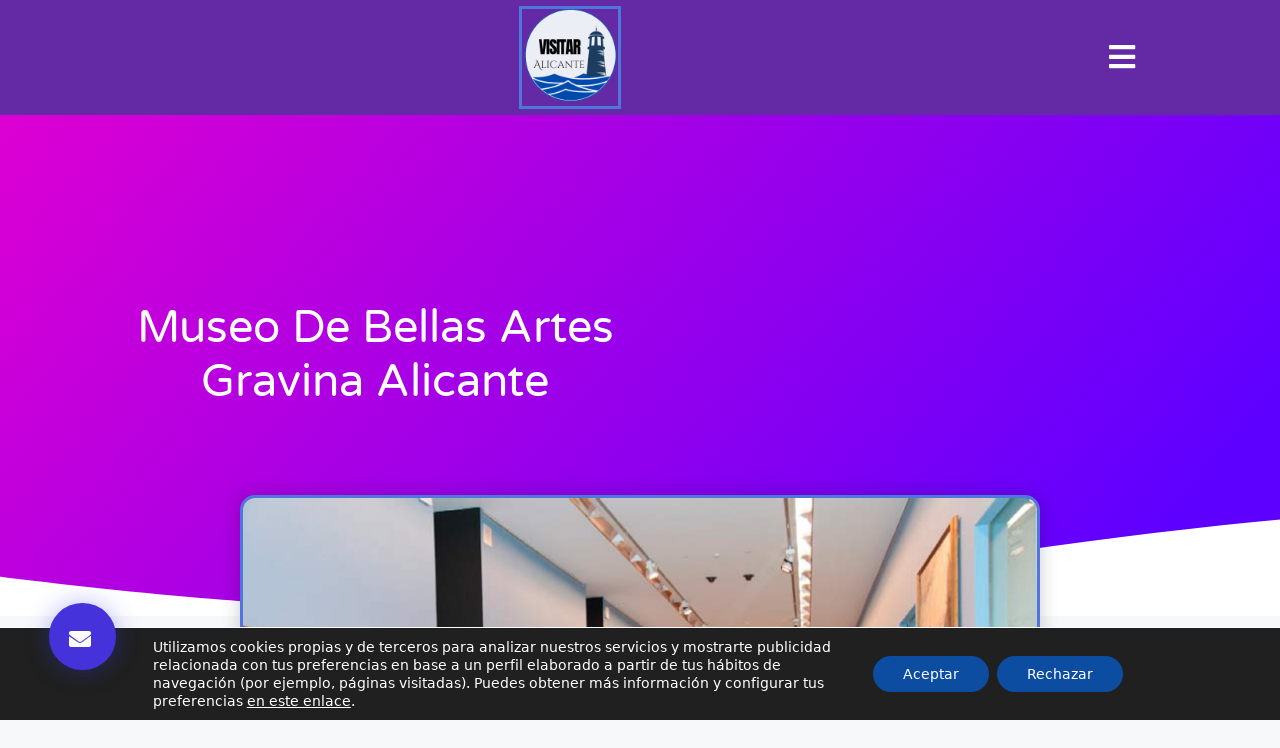

--- FILE ---
content_type: text/html; charset=UTF-8
request_url: https://www.visitaralicante.es/museo-de-bellas-artes-gravina/
body_size: 31497
content:
<!DOCTYPE html>
<html lang="es" prefix="og: https://ogp.me/ns#">
<head>
	<meta charset="UTF-8">
	<meta name="viewport" content="width=device-width, initial-scale=1">
<!-- Open Graph Meta Tags generated by Blog2Social 873 - https://www.blog2social.com -->
<meta property="og:title" content="Museo de Bellas Artes Gravina alicante"/>
<meta property="og:description" content="El Museo de Bellas Artes Gravina, ubicado en la ciudad de Alicante, es un espacio cultural que alberga importantes obras de arte español desde el Renacimiento "/>
<meta property="og:url" content="/museo-de-bellas-artes-gravina/"/>
<meta property="og:image:alt" content="Museo de Bellas Artes Gravina"/>
<meta property="og:image" content="https://www.visitaralicante.es/wp-content/uploads/actividades-del-Museo-de-Bellas-Artes-Gravina.jpg"/>
<meta property="og:image:width" content="800" />
<meta property="og:image:height" content="533" />
<meta property="og:type" content="article"/>
<meta property="og:article:published_time" content="2022-02-18 08:18:09"/>
<meta property="og:article:modified_time" content="2025-11-19 11:23:50"/>
<!-- Open Graph Meta Tags generated by Blog2Social 873 - https://www.blog2social.com -->

<!-- Twitter Card generated by Blog2Social 873 - https://www.blog2social.com -->
<meta name="twitter:card" content="summary">
<meta name="twitter:title" content="Museo de Bellas Artes Gravina alicante"/>
<meta name="twitter:description" content="El Museo de Bellas Artes Gravina, ubicado en la ciudad de Alicante, es un espacio cultural que alberga importantes obras de arte español desde el Renacimiento "/>
<meta name="twitter:image" content="https://www.visitaralicante.es/wp-content/uploads/actividades-del-Museo-de-Bellas-Artes-Gravina.jpg"/>
<meta name="twitter:image:alt" content="Museo de Bellas Artes Gravina"/>
<!-- Twitter Card generated by Blog2Social 873 - https://www.blog2social.com -->
<meta name="author" content="admin"/>

<!-- Optimización para motores de búsqueda de Rank Math -  https://rankmath.com/ -->
<title>✅Museo de Bellas Artes Gravina alicante ✅</title>
<meta name="description" content="El Museo de Bellas Artes de Gravina, se encuentra ubicado exactamente en la calle Gravina, de allí su nombre en la provincia de Alicante"/>
<meta name="robots" content="follow, index, max-snippet:-1, max-video-preview:-1, max-image-preview:large"/>
<link rel="canonical" href="https://www.visitaralicante.es/museo-de-bellas-artes-gravina/" />
<meta property="og:locale" content="es_ES" />
<meta property="og:type" content="article" />
<meta property="og:title" content="✅Museo de Bellas Artes Gravina alicante ✅" />
<meta property="og:description" content="El Museo de Bellas Artes de Gravina, se encuentra ubicado exactamente en la calle Gravina, de allí su nombre en la provincia de Alicante" />
<meta property="og:url" content="https://www.visitaralicante.es/museo-de-bellas-artes-gravina/" />
<meta property="og:site_name" content="Ven a visitar Alicante" />
<meta property="article:section" content="blog" />
<meta property="og:updated_time" content="2025-11-19T11:23:50+01:00" />
<meta property="og:image" content="https://www.visitaralicante.es/wp-content/uploads/actividades-del-Museo-de-Bellas-Artes-Gravina.jpg" />
<meta property="og:image:secure_url" content="https://www.visitaralicante.es/wp-content/uploads/actividades-del-Museo-de-Bellas-Artes-Gravina.jpg" />
<meta property="og:image:width" content="800" />
<meta property="og:image:height" content="533" />
<meta property="og:image:alt" content="Museo de Bellas Artes Gravina" />
<meta property="og:image:type" content="image/jpeg" />
<meta property="article:published_time" content="2022-02-18T08:18:09+01:00" />
<meta property="article:modified_time" content="2025-11-19T11:23:50+01:00" />
<meta name="twitter:card" content="summary_large_image" />
<meta name="twitter:title" content="✅Museo de Bellas Artes Gravina alicante ✅" />
<meta name="twitter:description" content="El Museo de Bellas Artes de Gravina, se encuentra ubicado exactamente en la calle Gravina, de allí su nombre en la provincia de Alicante" />
<meta name="twitter:image" content="https://www.visitaralicante.es/wp-content/uploads/actividades-del-Museo-de-Bellas-Artes-Gravina.jpg" />
<meta name="twitter:label1" content="Escrito por" />
<meta name="twitter:data1" content="admin" />
<meta name="twitter:label2" content="Tiempo de lectura" />
<meta name="twitter:data2" content="8 minutos" />
<script type="application/ld+json" class="rank-math-schema">{"@context":"https://schema.org","@graph":[{"@type":["Person","Organization"],"@id":"https://www.visitaralicante.es/#person","name":"ADVERTISING AND MARKETING 2018 SL"},{"@type":"WebSite","@id":"https://www.visitaralicante.es/#website","url":"https://www.visitaralicante.es","name":"Ven a visitar Alicante","publisher":{"@id":"https://www.visitaralicante.es/#person"},"inLanguage":"es"},{"@type":"ImageObject","@id":"https://www.visitaralicante.es/wp-content/uploads/actividades-del-Museo-de-Bellas-Artes-Gravina.jpg","url":"https://www.visitaralicante.es/wp-content/uploads/actividades-del-Museo-de-Bellas-Artes-Gravina.jpg","width":"800","height":"533","caption":"Museo de Bellas Artes Gravina","inLanguage":"es"},{"@type":"WebPage","@id":"https://www.visitaralicante.es/museo-de-bellas-artes-gravina/#webpage","url":"https://www.visitaralicante.es/museo-de-bellas-artes-gravina/","name":"\u2705Museo de Bellas Artes Gravina alicante \u2705","datePublished":"2022-02-18T08:18:09+01:00","dateModified":"2025-11-19T11:23:50+01:00","isPartOf":{"@id":"https://www.visitaralicante.es/#website"},"primaryImageOfPage":{"@id":"https://www.visitaralicante.es/wp-content/uploads/actividades-del-Museo-de-Bellas-Artes-Gravina.jpg"},"inLanguage":"es"},{"@type":"Person","@id":"https://www.visitaralicante.es/museo-de-bellas-artes-gravina/#author","name":"admin","image":{"@type":"ImageObject","@id":"https://www.visitaralicante.es/wp-content/uploads/admin_avatar-29x43.jpg","url":"https://www.visitaralicante.es/wp-content/uploads/admin_avatar-29x43.jpg","caption":"admin","inLanguage":"es"}},{"@type":"BlogPosting","headline":"\u2705Museo de Bellas Artes Gravina alicante \u2705","datePublished":"2022-02-18T08:18:09+01:00","dateModified":"2025-11-19T11:23:50+01:00","author":{"@id":"https://www.visitaralicante.es/museo-de-bellas-artes-gravina/#author","name":"admin"},"publisher":{"@id":"https://www.visitaralicante.es/#person"},"description":"El Museo de Bellas Artes de Gravina, se encuentra ubicado exactamente en la calle Gravina, de all\u00ed su nombre en la provincia de Alicante","name":"\u2705Museo de Bellas Artes Gravina alicante \u2705","@id":"https://www.visitaralicante.es/museo-de-bellas-artes-gravina/#richSnippet","isPartOf":{"@id":"https://www.visitaralicante.es/museo-de-bellas-artes-gravina/#webpage"},"image":{"@id":"https://www.visitaralicante.es/wp-content/uploads/actividades-del-Museo-de-Bellas-Artes-Gravina.jpg"},"inLanguage":"es","mainEntityOfPage":{"@id":"https://www.visitaralicante.es/museo-de-bellas-artes-gravina/#webpage"}}]}</script>
<!-- /Plugin Rank Math WordPress SEO -->

<link rel='dns-prefetch' href='//maps.googleapis.com' />
<link rel='dns-prefetch' href='//www.googletagmanager.com' />
<link rel='dns-prefetch' href='//use.fontawesome.com' />
<link rel='dns-prefetch' href='//pagead2.googlesyndication.com' />
<link rel="alternate" type="application/rss+xml" title="Ven a visitar Alicante &raquo; Feed" href="https://www.visitaralicante.es/feed/" />
<link rel="alternate" type="application/rss+xml" title="Ven a visitar Alicante &raquo; Feed de los comentarios" href="https://www.visitaralicante.es/comments/feed/" />
<link rel="alternate" type="application/rss+xml" title="Ven a visitar Alicante &raquo; Comentario Museo de Bellas Artes Gravina alicante del feed" href="https://www.visitaralicante.es/museo-de-bellas-artes-gravina/feed/" />
<link rel="alternate" title="oEmbed (JSON)" type="application/json+oembed" href="https://www.visitaralicante.es/wp-json/oembed/1.0/embed?url=https%3A%2F%2Fwww.visitaralicante.es%2Fmuseo-de-bellas-artes-gravina%2F" />
<link rel="alternate" title="oEmbed (XML)" type="text/xml+oembed" href="https://www.visitaralicante.es/wp-json/oembed/1.0/embed?url=https%3A%2F%2Fwww.visitaralicante.es%2Fmuseo-de-bellas-artes-gravina%2F&#038;format=xml" />
<style id='wp-img-auto-sizes-contain-inline-css'>
img:is([sizes=auto i],[sizes^="auto," i]){contain-intrinsic-size:3000px 1500px}
/*# sourceURL=wp-img-auto-sizes-contain-inline-css */
</style>
<link rel='stylesheet' id='pt-cv-public-style-css' href='https://www.visitaralicante.es/wp-content/plugins/content-views-query-and-display-post-page/public/assets/css/cv.css?ver=4.2.1' media='all' />
<style id='wp-emoji-styles-inline-css'>

	img.wp-smiley, img.emoji {
		display: inline !important;
		border: none !important;
		box-shadow: none !important;
		height: 1em !important;
		width: 1em !important;
		margin: 0 0.07em !important;
		vertical-align: -0.1em !important;
		background: none !important;
		padding: 0 !important;
	}
/*# sourceURL=wp-emoji-styles-inline-css */
</style>
<link rel='stylesheet' id='wp-block-library-css' href='https://www.visitaralicante.es/wp-includes/css/dist/block-library/style.min.css?ver=6.9' media='all' />
<style id='classic-theme-styles-inline-css'>
/*! This file is auto-generated */
.wp-block-button__link{color:#fff;background-color:#32373c;border-radius:9999px;box-shadow:none;text-decoration:none;padding:calc(.667em + 2px) calc(1.333em + 2px);font-size:1.125em}.wp-block-file__button{background:#32373c;color:#fff;text-decoration:none}
/*# sourceURL=/wp-includes/css/classic-themes.min.css */
</style>
<style id='global-styles-inline-css'>
:root{--wp--preset--aspect-ratio--square: 1;--wp--preset--aspect-ratio--4-3: 4/3;--wp--preset--aspect-ratio--3-4: 3/4;--wp--preset--aspect-ratio--3-2: 3/2;--wp--preset--aspect-ratio--2-3: 2/3;--wp--preset--aspect-ratio--16-9: 16/9;--wp--preset--aspect-ratio--9-16: 9/16;--wp--preset--color--black: #000000;--wp--preset--color--cyan-bluish-gray: #abb8c3;--wp--preset--color--white: #ffffff;--wp--preset--color--pale-pink: #f78da7;--wp--preset--color--vivid-red: #cf2e2e;--wp--preset--color--luminous-vivid-orange: #ff6900;--wp--preset--color--luminous-vivid-amber: #fcb900;--wp--preset--color--light-green-cyan: #7bdcb5;--wp--preset--color--vivid-green-cyan: #00d084;--wp--preset--color--pale-cyan-blue: #8ed1fc;--wp--preset--color--vivid-cyan-blue: #0693e3;--wp--preset--color--vivid-purple: #9b51e0;--wp--preset--color--contrast: var(--contrast);--wp--preset--color--contrast-2: var(--contrast-2);--wp--preset--color--contrast-3: var(--contrast-3);--wp--preset--color--base: var(--base);--wp--preset--color--base-2: var(--base-2);--wp--preset--color--base-3: var(--base-3);--wp--preset--color--accent: var(--accent);--wp--preset--gradient--vivid-cyan-blue-to-vivid-purple: linear-gradient(135deg,rgb(6,147,227) 0%,rgb(155,81,224) 100%);--wp--preset--gradient--light-green-cyan-to-vivid-green-cyan: linear-gradient(135deg,rgb(122,220,180) 0%,rgb(0,208,130) 100%);--wp--preset--gradient--luminous-vivid-amber-to-luminous-vivid-orange: linear-gradient(135deg,rgb(252,185,0) 0%,rgb(255,105,0) 100%);--wp--preset--gradient--luminous-vivid-orange-to-vivid-red: linear-gradient(135deg,rgb(255,105,0) 0%,rgb(207,46,46) 100%);--wp--preset--gradient--very-light-gray-to-cyan-bluish-gray: linear-gradient(135deg,rgb(238,238,238) 0%,rgb(169,184,195) 100%);--wp--preset--gradient--cool-to-warm-spectrum: linear-gradient(135deg,rgb(74,234,220) 0%,rgb(151,120,209) 20%,rgb(207,42,186) 40%,rgb(238,44,130) 60%,rgb(251,105,98) 80%,rgb(254,248,76) 100%);--wp--preset--gradient--blush-light-purple: linear-gradient(135deg,rgb(255,206,236) 0%,rgb(152,150,240) 100%);--wp--preset--gradient--blush-bordeaux: linear-gradient(135deg,rgb(254,205,165) 0%,rgb(254,45,45) 50%,rgb(107,0,62) 100%);--wp--preset--gradient--luminous-dusk: linear-gradient(135deg,rgb(255,203,112) 0%,rgb(199,81,192) 50%,rgb(65,88,208) 100%);--wp--preset--gradient--pale-ocean: linear-gradient(135deg,rgb(255,245,203) 0%,rgb(182,227,212) 50%,rgb(51,167,181) 100%);--wp--preset--gradient--electric-grass: linear-gradient(135deg,rgb(202,248,128) 0%,rgb(113,206,126) 100%);--wp--preset--gradient--midnight: linear-gradient(135deg,rgb(2,3,129) 0%,rgb(40,116,252) 100%);--wp--preset--font-size--small: 13px;--wp--preset--font-size--medium: 20px;--wp--preset--font-size--large: 36px;--wp--preset--font-size--x-large: 42px;--wp--preset--spacing--20: 0.44rem;--wp--preset--spacing--30: 0.67rem;--wp--preset--spacing--40: 1rem;--wp--preset--spacing--50: 1.5rem;--wp--preset--spacing--60: 2.25rem;--wp--preset--spacing--70: 3.38rem;--wp--preset--spacing--80: 5.06rem;--wp--preset--shadow--natural: 6px 6px 9px rgba(0, 0, 0, 0.2);--wp--preset--shadow--deep: 12px 12px 50px rgba(0, 0, 0, 0.4);--wp--preset--shadow--sharp: 6px 6px 0px rgba(0, 0, 0, 0.2);--wp--preset--shadow--outlined: 6px 6px 0px -3px rgb(255, 255, 255), 6px 6px rgb(0, 0, 0);--wp--preset--shadow--crisp: 6px 6px 0px rgb(0, 0, 0);}:where(.is-layout-flex){gap: 0.5em;}:where(.is-layout-grid){gap: 0.5em;}body .is-layout-flex{display: flex;}.is-layout-flex{flex-wrap: wrap;align-items: center;}.is-layout-flex > :is(*, div){margin: 0;}body .is-layout-grid{display: grid;}.is-layout-grid > :is(*, div){margin: 0;}:where(.wp-block-columns.is-layout-flex){gap: 2em;}:where(.wp-block-columns.is-layout-grid){gap: 2em;}:where(.wp-block-post-template.is-layout-flex){gap: 1.25em;}:where(.wp-block-post-template.is-layout-grid){gap: 1.25em;}.has-black-color{color: var(--wp--preset--color--black) !important;}.has-cyan-bluish-gray-color{color: var(--wp--preset--color--cyan-bluish-gray) !important;}.has-white-color{color: var(--wp--preset--color--white) !important;}.has-pale-pink-color{color: var(--wp--preset--color--pale-pink) !important;}.has-vivid-red-color{color: var(--wp--preset--color--vivid-red) !important;}.has-luminous-vivid-orange-color{color: var(--wp--preset--color--luminous-vivid-orange) !important;}.has-luminous-vivid-amber-color{color: var(--wp--preset--color--luminous-vivid-amber) !important;}.has-light-green-cyan-color{color: var(--wp--preset--color--light-green-cyan) !important;}.has-vivid-green-cyan-color{color: var(--wp--preset--color--vivid-green-cyan) !important;}.has-pale-cyan-blue-color{color: var(--wp--preset--color--pale-cyan-blue) !important;}.has-vivid-cyan-blue-color{color: var(--wp--preset--color--vivid-cyan-blue) !important;}.has-vivid-purple-color{color: var(--wp--preset--color--vivid-purple) !important;}.has-black-background-color{background-color: var(--wp--preset--color--black) !important;}.has-cyan-bluish-gray-background-color{background-color: var(--wp--preset--color--cyan-bluish-gray) !important;}.has-white-background-color{background-color: var(--wp--preset--color--white) !important;}.has-pale-pink-background-color{background-color: var(--wp--preset--color--pale-pink) !important;}.has-vivid-red-background-color{background-color: var(--wp--preset--color--vivid-red) !important;}.has-luminous-vivid-orange-background-color{background-color: var(--wp--preset--color--luminous-vivid-orange) !important;}.has-luminous-vivid-amber-background-color{background-color: var(--wp--preset--color--luminous-vivid-amber) !important;}.has-light-green-cyan-background-color{background-color: var(--wp--preset--color--light-green-cyan) !important;}.has-vivid-green-cyan-background-color{background-color: var(--wp--preset--color--vivid-green-cyan) !important;}.has-pale-cyan-blue-background-color{background-color: var(--wp--preset--color--pale-cyan-blue) !important;}.has-vivid-cyan-blue-background-color{background-color: var(--wp--preset--color--vivid-cyan-blue) !important;}.has-vivid-purple-background-color{background-color: var(--wp--preset--color--vivid-purple) !important;}.has-black-border-color{border-color: var(--wp--preset--color--black) !important;}.has-cyan-bluish-gray-border-color{border-color: var(--wp--preset--color--cyan-bluish-gray) !important;}.has-white-border-color{border-color: var(--wp--preset--color--white) !important;}.has-pale-pink-border-color{border-color: var(--wp--preset--color--pale-pink) !important;}.has-vivid-red-border-color{border-color: var(--wp--preset--color--vivid-red) !important;}.has-luminous-vivid-orange-border-color{border-color: var(--wp--preset--color--luminous-vivid-orange) !important;}.has-luminous-vivid-amber-border-color{border-color: var(--wp--preset--color--luminous-vivid-amber) !important;}.has-light-green-cyan-border-color{border-color: var(--wp--preset--color--light-green-cyan) !important;}.has-vivid-green-cyan-border-color{border-color: var(--wp--preset--color--vivid-green-cyan) !important;}.has-pale-cyan-blue-border-color{border-color: var(--wp--preset--color--pale-cyan-blue) !important;}.has-vivid-cyan-blue-border-color{border-color: var(--wp--preset--color--vivid-cyan-blue) !important;}.has-vivid-purple-border-color{border-color: var(--wp--preset--color--vivid-purple) !important;}.has-vivid-cyan-blue-to-vivid-purple-gradient-background{background: var(--wp--preset--gradient--vivid-cyan-blue-to-vivid-purple) !important;}.has-light-green-cyan-to-vivid-green-cyan-gradient-background{background: var(--wp--preset--gradient--light-green-cyan-to-vivid-green-cyan) !important;}.has-luminous-vivid-amber-to-luminous-vivid-orange-gradient-background{background: var(--wp--preset--gradient--luminous-vivid-amber-to-luminous-vivid-orange) !important;}.has-luminous-vivid-orange-to-vivid-red-gradient-background{background: var(--wp--preset--gradient--luminous-vivid-orange-to-vivid-red) !important;}.has-very-light-gray-to-cyan-bluish-gray-gradient-background{background: var(--wp--preset--gradient--very-light-gray-to-cyan-bluish-gray) !important;}.has-cool-to-warm-spectrum-gradient-background{background: var(--wp--preset--gradient--cool-to-warm-spectrum) !important;}.has-blush-light-purple-gradient-background{background: var(--wp--preset--gradient--blush-light-purple) !important;}.has-blush-bordeaux-gradient-background{background: var(--wp--preset--gradient--blush-bordeaux) !important;}.has-luminous-dusk-gradient-background{background: var(--wp--preset--gradient--luminous-dusk) !important;}.has-pale-ocean-gradient-background{background: var(--wp--preset--gradient--pale-ocean) !important;}.has-electric-grass-gradient-background{background: var(--wp--preset--gradient--electric-grass) !important;}.has-midnight-gradient-background{background: var(--wp--preset--gradient--midnight) !important;}.has-small-font-size{font-size: var(--wp--preset--font-size--small) !important;}.has-medium-font-size{font-size: var(--wp--preset--font-size--medium) !important;}.has-large-font-size{font-size: var(--wp--preset--font-size--large) !important;}.has-x-large-font-size{font-size: var(--wp--preset--font-size--x-large) !important;}
:where(.wp-block-post-template.is-layout-flex){gap: 1.25em;}:where(.wp-block-post-template.is-layout-grid){gap: 1.25em;}
:where(.wp-block-term-template.is-layout-flex){gap: 1.25em;}:where(.wp-block-term-template.is-layout-grid){gap: 1.25em;}
:where(.wp-block-columns.is-layout-flex){gap: 2em;}:where(.wp-block-columns.is-layout-grid){gap: 2em;}
:root :where(.wp-block-pullquote){font-size: 1.5em;line-height: 1.6;}
/*# sourceURL=global-styles-inline-css */
</style>
<link rel='stylesheet' id='contact-form-7-css' href='https://www.visitaralicante.es/wp-content/plugins/contact-form-7/includes/css/styles.css?ver=6.1.4' media='all' />
<link rel='stylesheet' id='theplus-icons-library-css' href='https://www.visitaralicante.es/wp-content/plugins/the-plus-addons-for-elementor-page-builder/assets/fonts/style.css?ver=6.4.5' media='' />
<link rel='stylesheet' id='generate-comments-css' href='https://www.visitaralicante.es/wp-content/themes/generatepress/assets/css/components/comments.min.css?ver=3.6.1' media='all' />
<link rel='stylesheet' id='generate-style-css' href='https://www.visitaralicante.es/wp-content/themes/generatepress/assets/css/main.min.css?ver=3.6.1' media='all' />
<style id='generate-style-inline-css'>
body{background-color:var(--base-2);color:var(--contrast);}a{color:var(--accent);}a{text-decoration:underline;}.entry-title a, .site-branding a, a.button, .wp-block-button__link, .main-navigation a{text-decoration:none;}a:hover, a:focus, a:active{color:var(--contrast);}.grid-container{max-width:1500px;}.wp-block-group__inner-container{max-width:1500px;margin-left:auto;margin-right:auto;}:root{--contrast:#222222;--contrast-2:#575760;--contrast-3:#b2b2be;--base:#f0f0f0;--base-2:#f7f8f9;--base-3:#ffffff;--accent:#1e73be;}:root .has-contrast-color{color:var(--contrast);}:root .has-contrast-background-color{background-color:var(--contrast);}:root .has-contrast-2-color{color:var(--contrast-2);}:root .has-contrast-2-background-color{background-color:var(--contrast-2);}:root .has-contrast-3-color{color:var(--contrast-3);}:root .has-contrast-3-background-color{background-color:var(--contrast-3);}:root .has-base-color{color:var(--base);}:root .has-base-background-color{background-color:var(--base);}:root .has-base-2-color{color:var(--base-2);}:root .has-base-2-background-color{background-color:var(--base-2);}:root .has-base-3-color{color:var(--base-3);}:root .has-base-3-background-color{background-color:var(--base-3);}:root .has-accent-color{color:var(--accent);}:root .has-accent-background-color{background-color:var(--accent);}.top-bar{background-color:#636363;color:#ffffff;}.top-bar a{color:#ffffff;}.top-bar a:hover{color:#303030;}.site-header{background-color:var(--base-3);}.main-title a,.main-title a:hover{color:var(--contrast);}.site-description{color:var(--contrast-2);}.mobile-menu-control-wrapper .menu-toggle,.mobile-menu-control-wrapper .menu-toggle:hover,.mobile-menu-control-wrapper .menu-toggle:focus,.has-inline-mobile-toggle #site-navigation.toggled{background-color:rgba(0, 0, 0, 0.02);}.main-navigation,.main-navigation ul ul{background-color:var(--base-3);}.main-navigation .main-nav ul li a, .main-navigation .menu-toggle, .main-navigation .menu-bar-items{color:var(--contrast);}.main-navigation .main-nav ul li:not([class*="current-menu-"]):hover > a, .main-navigation .main-nav ul li:not([class*="current-menu-"]):focus > a, .main-navigation .main-nav ul li.sfHover:not([class*="current-menu-"]) > a, .main-navigation .menu-bar-item:hover > a, .main-navigation .menu-bar-item.sfHover > a{color:var(--accent);}button.menu-toggle:hover,button.menu-toggle:focus{color:var(--contrast);}.main-navigation .main-nav ul li[class*="current-menu-"] > a{color:var(--accent);}.navigation-search input[type="search"],.navigation-search input[type="search"]:active, .navigation-search input[type="search"]:focus, .main-navigation .main-nav ul li.search-item.active > a, .main-navigation .menu-bar-items .search-item.active > a{color:var(--accent);}.main-navigation ul ul{background-color:var(--base);}.separate-containers .inside-article, .separate-containers .comments-area, .separate-containers .page-header, .one-container .container, .separate-containers .paging-navigation, .inside-page-header{background-color:var(--base-3);}.entry-title a{color:var(--contrast);}.entry-title a:hover{color:var(--contrast-2);}.entry-meta{color:var(--contrast-2);}.sidebar .widget{background-color:var(--base-3);}.footer-widgets{background-color:var(--base-3);}.site-info{background-color:var(--base-3);}input[type="text"],input[type="email"],input[type="url"],input[type="password"],input[type="search"],input[type="tel"],input[type="number"],textarea,select{color:var(--contrast);background-color:var(--base-2);border-color:var(--base);}input[type="text"]:focus,input[type="email"]:focus,input[type="url"]:focus,input[type="password"]:focus,input[type="search"]:focus,input[type="tel"]:focus,input[type="number"]:focus,textarea:focus,select:focus{color:var(--contrast);background-color:var(--base-2);border-color:var(--contrast-3);}button,html input[type="button"],input[type="reset"],input[type="submit"],a.button,a.wp-block-button__link:not(.has-background){color:#ffffff;background-color:#55555e;}button:hover,html input[type="button"]:hover,input[type="reset"]:hover,input[type="submit"]:hover,a.button:hover,button:focus,html input[type="button"]:focus,input[type="reset"]:focus,input[type="submit"]:focus,a.button:focus,a.wp-block-button__link:not(.has-background):active,a.wp-block-button__link:not(.has-background):focus,a.wp-block-button__link:not(.has-background):hover{color:#ffffff;background-color:#3f4047;}a.generate-back-to-top{background-color:rgba( 0,0,0,0.4 );color:#ffffff;}a.generate-back-to-top:hover,a.generate-back-to-top:focus{background-color:rgba( 0,0,0,0.6 );color:#ffffff;}:root{--gp-search-modal-bg-color:var(--base-3);--gp-search-modal-text-color:var(--contrast);--gp-search-modal-overlay-bg-color:rgba(0,0,0,0.2);}@media (max-width: 768px){.main-navigation .menu-bar-item:hover > a, .main-navigation .menu-bar-item.sfHover > a{background:none;color:var(--contrast);}}.nav-below-header .main-navigation .inside-navigation.grid-container, .nav-above-header .main-navigation .inside-navigation.grid-container{padding:0px 22px 0px 22px;}.site-main .wp-block-group__inner-container{padding:40px;}.separate-containers .paging-navigation{padding-top:20px;padding-bottom:20px;}.entry-content .alignwide, body:not(.no-sidebar) .entry-content .alignfull{margin-left:-40px;width:calc(100% + 80px);max-width:calc(100% + 80px);}.main-navigation .main-nav ul li a,.menu-toggle,.main-navigation .menu-bar-item > a{padding-left:18px;padding-right:18px;}.main-navigation .main-nav ul ul li a{padding:10px 18px 10px 18px;}.rtl .menu-item-has-children .dropdown-menu-toggle{padding-left:18px;}.menu-item-has-children .dropdown-menu-toggle{padding-right:18px;}.rtl .main-navigation .main-nav ul li.menu-item-has-children > a{padding-right:18px;}@media (max-width:768px){.separate-containers .inside-article, .separate-containers .comments-area, .separate-containers .page-header, .separate-containers .paging-navigation, .one-container .site-content, .inside-page-header{padding:30px;}.site-main .wp-block-group__inner-container{padding:30px;}.inside-top-bar{padding-right:30px;padding-left:30px;}.inside-header{padding-right:30px;padding-left:30px;}.widget-area .widget{padding-top:30px;padding-right:30px;padding-bottom:30px;padding-left:30px;}.footer-widgets-container{padding-top:30px;padding-right:30px;padding-bottom:30px;padding-left:30px;}.inside-site-info{padding-right:30px;padding-left:30px;}.entry-content .alignwide, body:not(.no-sidebar) .entry-content .alignfull{margin-left:-30px;width:calc(100% + 60px);max-width:calc(100% + 60px);}.one-container .site-main .paging-navigation{margin-bottom:20px;}}/* End cached CSS */.is-right-sidebar{width:30%;}.is-left-sidebar{width:30%;}.site-content .content-area{width:70%;}@media (max-width: 768px){.main-navigation .menu-toggle,.sidebar-nav-mobile:not(#sticky-placeholder){display:block;}.main-navigation ul,.gen-sidebar-nav,.main-navigation:not(.slideout-navigation):not(.toggled) .main-nav > ul,.has-inline-mobile-toggle #site-navigation .inside-navigation > *:not(.navigation-search):not(.main-nav){display:none;}.nav-align-right .inside-navigation,.nav-align-center .inside-navigation{justify-content:space-between;}.has-inline-mobile-toggle .mobile-menu-control-wrapper{display:flex;flex-wrap:wrap;}.has-inline-mobile-toggle .inside-header{flex-direction:row;text-align:left;flex-wrap:wrap;}.has-inline-mobile-toggle .header-widget,.has-inline-mobile-toggle #site-navigation{flex-basis:100%;}.nav-float-left .has-inline-mobile-toggle #site-navigation{order:10;}}
.elementor-template-full-width .site-content{display:block;}
.dynamic-author-image-rounded{border-radius:100%;}.dynamic-featured-image, .dynamic-author-image{vertical-align:middle;}.one-container.blog .dynamic-content-template:not(:last-child), .one-container.archive .dynamic-content-template:not(:last-child){padding-bottom:0px;}.dynamic-entry-excerpt > p:last-child{margin-bottom:0px;}
/*# sourceURL=generate-style-inline-css */
</style>
<link rel='stylesheet' id='jet-menu-public-styles-css' href='https://www.visitaralicante.es/wp-content/plugins/jet-menu/assets/public/css/public.css?ver=2.4.18' media='all' />
<link rel='stylesheet' id='elementor-frontend-css' href='https://www.visitaralicante.es/wp-content/plugins/elementor/assets/css/frontend.min.css?ver=3.34.1' media='all' />
<link rel='stylesheet' id='widget-image-css' href='https://www.visitaralicante.es/wp-content/plugins/elementor/assets/css/widget-image.min.css?ver=3.34.1' media='all' />
<link rel='stylesheet' id='widget-nav-menu-css' href='https://www.visitaralicante.es/wp-content/plugins/elementor-pro/assets/css/widget-nav-menu.min.css?ver=3.34.0' media='all' />
<link rel='stylesheet' id='widget-divider-css' href='https://www.visitaralicante.es/wp-content/plugins/elementor/assets/css/widget-divider.min.css?ver=3.34.1' media='all' />
<link rel='stylesheet' id='e-animation-slideInRight-css' href='https://www.visitaralicante.es/wp-content/plugins/elementor/assets/lib/animations/styles/slideInRight.min.css?ver=3.34.1' media='all' />
<link rel='stylesheet' id='e-animation-slideInLeft-css' href='https://www.visitaralicante.es/wp-content/plugins/elementor/assets/lib/animations/styles/slideInLeft.min.css?ver=3.34.1' media='all' />
<link rel='stylesheet' id='e-popup-css' href='https://www.visitaralicante.es/wp-content/plugins/elementor-pro/assets/css/conditionals/popup.min.css?ver=3.34.0' media='all' />
<link rel='stylesheet' id='widget-heading-css' href='https://www.visitaralicante.es/wp-content/plugins/elementor/assets/css/widget-heading.min.css?ver=3.34.1' media='all' />
<link rel='stylesheet' id='e-shapes-css' href='https://www.visitaralicante.es/wp-content/plugins/elementor/assets/css/conditionals/shapes.min.css?ver=3.34.1' media='all' />
<link rel='stylesheet' id='widget-spacer-css' href='https://www.visitaralicante.es/wp-content/plugins/elementor/assets/css/widget-spacer.min.css?ver=3.34.1' media='all' />
<link rel='stylesheet' id='widget-share-buttons-css' href='https://www.visitaralicante.es/wp-content/plugins/elementor-pro/assets/css/widget-share-buttons.min.css?ver=3.34.0' media='all' />
<link rel='stylesheet' id='e-apple-webkit-css' href='https://www.visitaralicante.es/wp-content/plugins/elementor/assets/css/conditionals/apple-webkit.min.css?ver=3.34.1' media='all' />
<link rel='stylesheet' id='elementor-icons-shared-0-css' href='https://www.visitaralicante.es/wp-content/plugins/elementor/assets/lib/font-awesome/css/fontawesome.min.css?ver=5.15.3' media='all' />
<link rel='stylesheet' id='elementor-icons-fa-solid-css' href='https://www.visitaralicante.es/wp-content/plugins/elementor/assets/lib/font-awesome/css/solid.min.css?ver=5.15.3' media='all' />
<link rel='stylesheet' id='elementor-icons-fa-brands-css' href='https://www.visitaralicante.es/wp-content/plugins/elementor/assets/lib/font-awesome/css/brands.min.css?ver=5.15.3' media='all' />
<link rel='stylesheet' id='widget-post-navigation-css' href='https://www.visitaralicante.es/wp-content/plugins/elementor-pro/assets/css/widget-post-navigation.min.css?ver=3.34.0' media='all' />
<link rel='stylesheet' id='e-motion-fx-css' href='https://www.visitaralicante.es/wp-content/plugins/elementor-pro/assets/css/modules/motion-fx.min.css?ver=3.34.0' media='all' />
<link rel='stylesheet' id='elementor-icons-css' href='https://www.visitaralicante.es/wp-content/plugins/elementor/assets/lib/eicons/css/elementor-icons.min.css?ver=5.45.0' media='all' />
<link rel='stylesheet' id='elementor-post-396-css' href='https://www.visitaralicante.es/wp-content/uploads/elementor/css/post-396.css?ver=1768505018' media='all' />
<link rel='stylesheet' id='font-awesome-5-all-css' href='https://www.visitaralicante.es/wp-content/plugins/elementor/assets/lib/font-awesome/css/all.min.css?ver=3.34.1' media='all' />
<link rel='stylesheet' id='font-awesome-4-shim-css' href='https://www.visitaralicante.es/wp-content/plugins/elementor/assets/lib/font-awesome/css/v4-shims.min.css?ver=3.34.1' media='all' />
<link rel='stylesheet' id='elementor-post-6045-css' href='https://www.visitaralicante.es/wp-content/uploads/elementor/css/post-6045.css?ver=1768505018' media='all' />
<link rel='stylesheet' id='elementor-post-6044-css' href='https://www.visitaralicante.es/wp-content/uploads/elementor/css/post-6044.css?ver=1768505018' media='all' />
<link rel='stylesheet' id='elementor-post-6114-css' href='https://www.visitaralicante.es/wp-content/uploads/elementor/css/post-6114.css?ver=1768505018' media='all' />
<link rel='stylesheet' id='elementor-post-6004-css' href='https://www.visitaralicante.es/wp-content/uploads/elementor/css/post-6004.css?ver=1768505018' media='all' />
<link rel='stylesheet' id='tablepress-default-css' href='https://www.visitaralicante.es/wp-content/plugins/tablepress/css/build/default.css?ver=3.2.6' media='all' />
<link rel='stylesheet' id='bfa-font-awesome-css' href='https://use.fontawesome.com/releases/v5.15.4/css/all.css?ver=2.0.3' media='all' />
<link rel='stylesheet' id='bfa-font-awesome-v4-shim-css' href='https://use.fontawesome.com/releases/v5.15.4/css/v4-shims.css?ver=2.0.3' media='all' />
<style id='bfa-font-awesome-v4-shim-inline-css'>

			@font-face {
				font-family: 'FontAwesome';
				src: url('https://use.fontawesome.com/releases/v5.15.4/webfonts/fa-brands-400.eot'),
				url('https://use.fontawesome.com/releases/v5.15.4/webfonts/fa-brands-400.eot?#iefix') format('embedded-opentype'),
				url('https://use.fontawesome.com/releases/v5.15.4/webfonts/fa-brands-400.woff2') format('woff2'),
				url('https://use.fontawesome.com/releases/v5.15.4/webfonts/fa-brands-400.woff') format('woff'),
				url('https://use.fontawesome.com/releases/v5.15.4/webfonts/fa-brands-400.ttf') format('truetype'),
				url('https://use.fontawesome.com/releases/v5.15.4/webfonts/fa-brands-400.svg#fontawesome') format('svg');
			}

			@font-face {
				font-family: 'FontAwesome';
				src: url('https://use.fontawesome.com/releases/v5.15.4/webfonts/fa-solid-900.eot'),
				url('https://use.fontawesome.com/releases/v5.15.4/webfonts/fa-solid-900.eot?#iefix') format('embedded-opentype'),
				url('https://use.fontawesome.com/releases/v5.15.4/webfonts/fa-solid-900.woff2') format('woff2'),
				url('https://use.fontawesome.com/releases/v5.15.4/webfonts/fa-solid-900.woff') format('woff'),
				url('https://use.fontawesome.com/releases/v5.15.4/webfonts/fa-solid-900.ttf') format('truetype'),
				url('https://use.fontawesome.com/releases/v5.15.4/webfonts/fa-solid-900.svg#fontawesome') format('svg');
			}

			@font-face {
				font-family: 'FontAwesome';
				src: url('https://use.fontawesome.com/releases/v5.15.4/webfonts/fa-regular-400.eot'),
				url('https://use.fontawesome.com/releases/v5.15.4/webfonts/fa-regular-400.eot?#iefix') format('embedded-opentype'),
				url('https://use.fontawesome.com/releases/v5.15.4/webfonts/fa-regular-400.woff2') format('woff2'),
				url('https://use.fontawesome.com/releases/v5.15.4/webfonts/fa-regular-400.woff') format('woff'),
				url('https://use.fontawesome.com/releases/v5.15.4/webfonts/fa-regular-400.ttf') format('truetype'),
				url('https://use.fontawesome.com/releases/v5.15.4/webfonts/fa-regular-400.svg#fontawesome') format('svg');
				unicode-range: U+F004-F005,U+F007,U+F017,U+F022,U+F024,U+F02E,U+F03E,U+F044,U+F057-F059,U+F06E,U+F070,U+F075,U+F07B-F07C,U+F080,U+F086,U+F089,U+F094,U+F09D,U+F0A0,U+F0A4-F0A7,U+F0C5,U+F0C7-F0C8,U+F0E0,U+F0EB,U+F0F3,U+F0F8,U+F0FE,U+F111,U+F118-F11A,U+F11C,U+F133,U+F144,U+F146,U+F14A,U+F14D-F14E,U+F150-F152,U+F15B-F15C,U+F164-F165,U+F185-F186,U+F191-F192,U+F1AD,U+F1C1-F1C9,U+F1CD,U+F1D8,U+F1E3,U+F1EA,U+F1F6,U+F1F9,U+F20A,U+F247-F249,U+F24D,U+F254-F25B,U+F25D,U+F267,U+F271-F274,U+F279,U+F28B,U+F28D,U+F2B5-F2B6,U+F2B9,U+F2BB,U+F2BD,U+F2C1-F2C2,U+F2D0,U+F2D2,U+F2DC,U+F2ED,U+F328,U+F358-F35B,U+F3A5,U+F3D1,U+F410,U+F4AD;
			}
		
/*# sourceURL=bfa-font-awesome-v4-shim-inline-css */
</style>
<link rel='stylesheet' id='generate-blog-images-css' href='https://www.visitaralicante.es/wp-content/plugins/gp-premium/blog/functions/css/featured-images.min.css?ver=2.5.5' media='all' />
<link rel='stylesheet' id='jquery-chosen-css' href='https://www.visitaralicante.es/wp-content/plugins/jet-search/assets/lib/chosen/chosen.min.css?ver=1.8.7' media='all' />
<link rel='stylesheet' id='jet-search-css' href='https://www.visitaralicante.es/wp-content/plugins/jet-search/assets/css/jet-search.css?ver=3.5.16.1' media='all' />
<link rel='stylesheet' id='ekit-widget-styles-css' href='https://www.visitaralicante.es/wp-content/plugins/elementskit-lite/widgets/init/assets/css/widget-styles.css?ver=3.7.8' media='all' />
<link rel='stylesheet' id='ekit-responsive-css' href='https://www.visitaralicante.es/wp-content/plugins/elementskit-lite/widgets/init/assets/css/responsive.css?ver=3.7.8' media='all' />
<link rel='stylesheet' id='eael-general-css' href='https://www.visitaralicante.es/wp-content/plugins/essential-addons-for-elementor-lite/assets/front-end/css/view/general.min.css?ver=6.5.7' media='all' />
<link rel='stylesheet' id='moove_gdpr_frontend-css' href='https://www.visitaralicante.es/wp-content/plugins/gdpr-cookie-compliance/dist/styles/gdpr-main-nf.css?ver=5.0.9' media='all' />
<style id='moove_gdpr_frontend-inline-css'>
				#moove_gdpr_cookie_modal .moove-gdpr-modal-content .moove-gdpr-tab-main h3.tab-title, 
				#moove_gdpr_cookie_modal .moove-gdpr-modal-content .moove-gdpr-tab-main span.tab-title,
				#moove_gdpr_cookie_modal .moove-gdpr-modal-content .moove-gdpr-modal-left-content #moove-gdpr-menu li a, 
				#moove_gdpr_cookie_modal .moove-gdpr-modal-content .moove-gdpr-modal-left-content #moove-gdpr-menu li button,
				#moove_gdpr_cookie_modal .moove-gdpr-modal-content .moove-gdpr-modal-left-content .moove-gdpr-branding-cnt a,
				#moove_gdpr_cookie_modal .moove-gdpr-modal-content .moove-gdpr-modal-footer-content .moove-gdpr-button-holder a.mgbutton, 
				#moove_gdpr_cookie_modal .moove-gdpr-modal-content .moove-gdpr-modal-footer-content .moove-gdpr-button-holder button.mgbutton,
				#moove_gdpr_cookie_modal .cookie-switch .cookie-slider:after, 
				#moove_gdpr_cookie_modal .cookie-switch .slider:after, 
				#moove_gdpr_cookie_modal .switch .cookie-slider:after, 
				#moove_gdpr_cookie_modal .switch .slider:after,
				#moove_gdpr_cookie_info_bar .moove-gdpr-info-bar-container .moove-gdpr-info-bar-content p, 
				#moove_gdpr_cookie_info_bar .moove-gdpr-info-bar-container .moove-gdpr-info-bar-content p a,
				#moove_gdpr_cookie_info_bar .moove-gdpr-info-bar-container .moove-gdpr-info-bar-content a.mgbutton, 
				#moove_gdpr_cookie_info_bar .moove-gdpr-info-bar-container .moove-gdpr-info-bar-content button.mgbutton,
				#moove_gdpr_cookie_modal .moove-gdpr-modal-content .moove-gdpr-tab-main .moove-gdpr-tab-main-content h1, 
				#moove_gdpr_cookie_modal .moove-gdpr-modal-content .moove-gdpr-tab-main .moove-gdpr-tab-main-content h2, 
				#moove_gdpr_cookie_modal .moove-gdpr-modal-content .moove-gdpr-tab-main .moove-gdpr-tab-main-content h3, 
				#moove_gdpr_cookie_modal .moove-gdpr-modal-content .moove-gdpr-tab-main .moove-gdpr-tab-main-content h4, 
				#moove_gdpr_cookie_modal .moove-gdpr-modal-content .moove-gdpr-tab-main .moove-gdpr-tab-main-content h5, 
				#moove_gdpr_cookie_modal .moove-gdpr-modal-content .moove-gdpr-tab-main .moove-gdpr-tab-main-content h6,
				#moove_gdpr_cookie_modal .moove-gdpr-modal-content.moove_gdpr_modal_theme_v2 .moove-gdpr-modal-title .tab-title,
				#moove_gdpr_cookie_modal .moove-gdpr-modal-content.moove_gdpr_modal_theme_v2 .moove-gdpr-tab-main h3.tab-title, 
				#moove_gdpr_cookie_modal .moove-gdpr-modal-content.moove_gdpr_modal_theme_v2 .moove-gdpr-tab-main span.tab-title,
				#moove_gdpr_cookie_modal .moove-gdpr-modal-content.moove_gdpr_modal_theme_v2 .moove-gdpr-branding-cnt a {
					font-weight: inherit				}
			#moove_gdpr_cookie_modal,#moove_gdpr_cookie_info_bar,.gdpr_cookie_settings_shortcode_content{font-family:inherit}#moove_gdpr_save_popup_settings_button{background-color:#373737;color:#fff}#moove_gdpr_save_popup_settings_button:hover{background-color:#000}#moove_gdpr_cookie_info_bar .moove-gdpr-info-bar-container .moove-gdpr-info-bar-content a.mgbutton,#moove_gdpr_cookie_info_bar .moove-gdpr-info-bar-container .moove-gdpr-info-bar-content button.mgbutton{background-color:#0c4da2}#moove_gdpr_cookie_modal .moove-gdpr-modal-content .moove-gdpr-modal-footer-content .moove-gdpr-button-holder a.mgbutton,#moove_gdpr_cookie_modal .moove-gdpr-modal-content .moove-gdpr-modal-footer-content .moove-gdpr-button-holder button.mgbutton,.gdpr_cookie_settings_shortcode_content .gdpr-shr-button.button-green{background-color:#0c4da2;border-color:#0c4da2}#moove_gdpr_cookie_modal .moove-gdpr-modal-content .moove-gdpr-modal-footer-content .moove-gdpr-button-holder a.mgbutton:hover,#moove_gdpr_cookie_modal .moove-gdpr-modal-content .moove-gdpr-modal-footer-content .moove-gdpr-button-holder button.mgbutton:hover,.gdpr_cookie_settings_shortcode_content .gdpr-shr-button.button-green:hover{background-color:#fff;color:#0c4da2}#moove_gdpr_cookie_modal .moove-gdpr-modal-content .moove-gdpr-modal-close i,#moove_gdpr_cookie_modal .moove-gdpr-modal-content .moove-gdpr-modal-close span.gdpr-icon{background-color:#0c4da2;border:1px solid #0c4da2}#moove_gdpr_cookie_info_bar span.moove-gdpr-infobar-allow-all.focus-g,#moove_gdpr_cookie_info_bar span.moove-gdpr-infobar-allow-all:focus,#moove_gdpr_cookie_info_bar button.moove-gdpr-infobar-allow-all.focus-g,#moove_gdpr_cookie_info_bar button.moove-gdpr-infobar-allow-all:focus,#moove_gdpr_cookie_info_bar span.moove-gdpr-infobar-reject-btn.focus-g,#moove_gdpr_cookie_info_bar span.moove-gdpr-infobar-reject-btn:focus,#moove_gdpr_cookie_info_bar button.moove-gdpr-infobar-reject-btn.focus-g,#moove_gdpr_cookie_info_bar button.moove-gdpr-infobar-reject-btn:focus,#moove_gdpr_cookie_info_bar span.change-settings-button.focus-g,#moove_gdpr_cookie_info_bar span.change-settings-button:focus,#moove_gdpr_cookie_info_bar button.change-settings-button.focus-g,#moove_gdpr_cookie_info_bar button.change-settings-button:focus{-webkit-box-shadow:0 0 1px 3px #0c4da2;-moz-box-shadow:0 0 1px 3px #0c4da2;box-shadow:0 0 1px 3px #0c4da2}#moove_gdpr_cookie_modal .moove-gdpr-modal-content .moove-gdpr-modal-close i:hover,#moove_gdpr_cookie_modal .moove-gdpr-modal-content .moove-gdpr-modal-close span.gdpr-icon:hover,#moove_gdpr_cookie_info_bar span[data-href]>u.change-settings-button{color:#0c4da2}#moove_gdpr_cookie_modal .moove-gdpr-modal-content .moove-gdpr-modal-left-content #moove-gdpr-menu li.menu-item-selected a span.gdpr-icon,#moove_gdpr_cookie_modal .moove-gdpr-modal-content .moove-gdpr-modal-left-content #moove-gdpr-menu li.menu-item-selected button span.gdpr-icon{color:inherit}#moove_gdpr_cookie_modal .moove-gdpr-modal-content .moove-gdpr-modal-left-content #moove-gdpr-menu li a span.gdpr-icon,#moove_gdpr_cookie_modal .moove-gdpr-modal-content .moove-gdpr-modal-left-content #moove-gdpr-menu li button span.gdpr-icon{color:inherit}#moove_gdpr_cookie_modal .gdpr-acc-link{line-height:0;font-size:0;color:transparent;position:absolute}#moove_gdpr_cookie_modal .moove-gdpr-modal-content .moove-gdpr-modal-close:hover i,#moove_gdpr_cookie_modal .moove-gdpr-modal-content .moove-gdpr-modal-left-content #moove-gdpr-menu li a,#moove_gdpr_cookie_modal .moove-gdpr-modal-content .moove-gdpr-modal-left-content #moove-gdpr-menu li button,#moove_gdpr_cookie_modal .moove-gdpr-modal-content .moove-gdpr-modal-left-content #moove-gdpr-menu li button i,#moove_gdpr_cookie_modal .moove-gdpr-modal-content .moove-gdpr-modal-left-content #moove-gdpr-menu li a i,#moove_gdpr_cookie_modal .moove-gdpr-modal-content .moove-gdpr-tab-main .moove-gdpr-tab-main-content a:hover,#moove_gdpr_cookie_info_bar.moove-gdpr-dark-scheme .moove-gdpr-info-bar-container .moove-gdpr-info-bar-content a.mgbutton:hover,#moove_gdpr_cookie_info_bar.moove-gdpr-dark-scheme .moove-gdpr-info-bar-container .moove-gdpr-info-bar-content button.mgbutton:hover,#moove_gdpr_cookie_info_bar.moove-gdpr-dark-scheme .moove-gdpr-info-bar-container .moove-gdpr-info-bar-content a:hover,#moove_gdpr_cookie_info_bar.moove-gdpr-dark-scheme .moove-gdpr-info-bar-container .moove-gdpr-info-bar-content button:hover,#moove_gdpr_cookie_info_bar.moove-gdpr-dark-scheme .moove-gdpr-info-bar-container .moove-gdpr-info-bar-content span.change-settings-button:hover,#moove_gdpr_cookie_info_bar.moove-gdpr-dark-scheme .moove-gdpr-info-bar-container .moove-gdpr-info-bar-content button.change-settings-button:hover,#moove_gdpr_cookie_info_bar.moove-gdpr-dark-scheme .moove-gdpr-info-bar-container .moove-gdpr-info-bar-content u.change-settings-button:hover,#moove_gdpr_cookie_info_bar span[data-href]>u.change-settings-button,#moove_gdpr_cookie_info_bar.moove-gdpr-dark-scheme .moove-gdpr-info-bar-container .moove-gdpr-info-bar-content a.mgbutton.focus-g,#moove_gdpr_cookie_info_bar.moove-gdpr-dark-scheme .moove-gdpr-info-bar-container .moove-gdpr-info-bar-content button.mgbutton.focus-g,#moove_gdpr_cookie_info_bar.moove-gdpr-dark-scheme .moove-gdpr-info-bar-container .moove-gdpr-info-bar-content a.focus-g,#moove_gdpr_cookie_info_bar.moove-gdpr-dark-scheme .moove-gdpr-info-bar-container .moove-gdpr-info-bar-content button.focus-g,#moove_gdpr_cookie_info_bar.moove-gdpr-dark-scheme .moove-gdpr-info-bar-container .moove-gdpr-info-bar-content a.mgbutton:focus,#moove_gdpr_cookie_info_bar.moove-gdpr-dark-scheme .moove-gdpr-info-bar-container .moove-gdpr-info-bar-content button.mgbutton:focus,#moove_gdpr_cookie_info_bar.moove-gdpr-dark-scheme .moove-gdpr-info-bar-container .moove-gdpr-info-bar-content a:focus,#moove_gdpr_cookie_info_bar.moove-gdpr-dark-scheme .moove-gdpr-info-bar-container .moove-gdpr-info-bar-content button:focus,#moove_gdpr_cookie_info_bar.moove-gdpr-dark-scheme .moove-gdpr-info-bar-container .moove-gdpr-info-bar-content span.change-settings-button.focus-g,span.change-settings-button:focus,button.change-settings-button.focus-g,button.change-settings-button:focus,#moove_gdpr_cookie_info_bar.moove-gdpr-dark-scheme .moove-gdpr-info-bar-container .moove-gdpr-info-bar-content u.change-settings-button.focus-g,#moove_gdpr_cookie_info_bar.moove-gdpr-dark-scheme .moove-gdpr-info-bar-container .moove-gdpr-info-bar-content u.change-settings-button:focus{color:#0c4da2}#moove_gdpr_cookie_modal .moove-gdpr-branding.focus-g span,#moove_gdpr_cookie_modal .moove-gdpr-modal-content .moove-gdpr-tab-main a.focus-g,#moove_gdpr_cookie_modal .moove-gdpr-modal-content .moove-gdpr-tab-main .gdpr-cd-details-toggle.focus-g{color:#0c4da2}#moove_gdpr_cookie_modal.gdpr_lightbox-hide{display:none}
/*# sourceURL=moove_gdpr_frontend-inline-css */
</style>
<link rel='stylesheet' id='elementor-gf-local-roboto-css' href='https://www.visitaralicante.es/wp-content/uploads/elementor/google-fonts/css/roboto.css?ver=1742543100' media='all' />
<link rel='stylesheet' id='elementor-gf-local-robotoslab-css' href='https://www.visitaralicante.es/wp-content/uploads/elementor/google-fonts/css/robotoslab.css?ver=1742543102' media='all' />
<link rel='stylesheet' id='elementor-gf-local-poppins-css' href='https://www.visitaralicante.es/wp-content/uploads/elementor/google-fonts/css/poppins.css?ver=1742543103' media='all' />
<link rel='stylesheet' id='elementor-gf-local-montserrat-css' href='https://www.visitaralicante.es/wp-content/uploads/elementor/google-fonts/css/montserrat.css?ver=1742543107' media='all' />
<link rel='stylesheet' id='elementor-gf-local-varelaround-css' href='https://www.visitaralicante.es/wp-content/uploads/elementor/google-fonts/css/varelaround.css?ver=1742543107' media='all' />
<script src="https://www.visitaralicante.es/wp-includes/js/jquery/jquery.min.js?ver=3.7.1" id="jquery-core-js"></script>
<script src="https://www.visitaralicante.es/wp-includes/js/jquery/jquery-migrate.min.js?ver=3.4.1" id="jquery-migrate-js"></script>
<script src="https://www.visitaralicante.es/wp-includes/js/imagesloaded.min.js?ver=6.9" id="imagesLoaded-js"></script>
<script src="https://maps.googleapis.com/maps/api/js?key=&amp;libraries=places&amp;sensor=false" id="gmaps-js-js"></script>
<script src="https://www.visitaralicante.es/wp-content/plugins/elementor/assets/lib/font-awesome/js/v4-shims.min.js?ver=3.34.1" id="font-awesome-4-shim-js"></script>

<!-- Fragmento de código de la etiqueta de Google (gtag.js) añadida por Site Kit -->
<!-- Fragmento de código de Google Analytics añadido por Site Kit -->
<script src="https://www.googletagmanager.com/gtag/js?id=G-EMF7F88LZW" id="google_gtagjs-js" async></script>
<script id="google_gtagjs-js-after">
window.dataLayer = window.dataLayer || [];function gtag(){dataLayer.push(arguments);}
gtag("set","linker",{"domains":["www.visitaralicante.es"]});
gtag("js", new Date());
gtag("set", "developer_id.dZTNiMT", true);
gtag("config", "G-EMF7F88LZW");
//# sourceURL=google_gtagjs-js-after
</script>
<link rel="https://api.w.org/" href="https://www.visitaralicante.es/wp-json/" /><link rel="alternate" title="JSON" type="application/json" href="https://www.visitaralicante.es/wp-json/wp/v2/posts/1105" /><link rel="EditURI" type="application/rsd+xml" title="RSD" href="https://www.visitaralicante.es/xmlrpc.php?rsd" />
<meta name="generator" content="WordPress 6.9" />
<link rel='shortlink' href='https://www.visitaralicante.es/?p=1105' />
<meta name="generator" content="Site Kit by Google 1.170.0" /><script type="text/javascript">
(function(url){
	if(/(?:Chrome\/26\.0\.1410\.63 Safari\/537\.31|WordfenceTestMonBot)/.test(navigator.userAgent)){ return; }
	var addEvent = function(evt, handler) {
		if (window.addEventListener) {
			document.addEventListener(evt, handler, false);
		} else if (window.attachEvent) {
			document.attachEvent('on' + evt, handler);
		}
	};
	var removeEvent = function(evt, handler) {
		if (window.removeEventListener) {
			document.removeEventListener(evt, handler, false);
		} else if (window.detachEvent) {
			document.detachEvent('on' + evt, handler);
		}
	};
	var evts = 'contextmenu dblclick drag dragend dragenter dragleave dragover dragstart drop keydown keypress keyup mousedown mousemove mouseout mouseover mouseup mousewheel scroll'.split(' ');
	var logHuman = function() {
		if (window.wfLogHumanRan) { return; }
		window.wfLogHumanRan = true;
		var wfscr = document.createElement('script');
		wfscr.type = 'text/javascript';
		wfscr.async = true;
		wfscr.src = url + '&r=' + Math.random();
		(document.getElementsByTagName('head')[0]||document.getElementsByTagName('body')[0]).appendChild(wfscr);
		for (var i = 0; i < evts.length; i++) {
			removeEvent(evts[i], logHuman);
		}
	};
	for (var i = 0; i < evts.length; i++) {
		addEvent(evts[i], logHuman);
	}
})('//www.visitaralicante.es/?wordfence_lh=1&hid=AA7AFC83B3C5308B9D80F31408EA1902');
</script>
<!-- Metaetiquetas de Google AdSense añadidas por Site Kit -->
<meta name="google-adsense-platform-account" content="ca-host-pub-2644536267352236">
<meta name="google-adsense-platform-domain" content="sitekit.withgoogle.com">
<!-- Acabar con las metaetiquetas de Google AdSense añadidas por Site Kit -->
<meta name="generator" content="Elementor 3.34.1; features: additional_custom_breakpoints; settings: css_print_method-external, google_font-enabled, font_display-auto">
			<style>
				.e-con.e-parent:nth-of-type(n+4):not(.e-lazyloaded):not(.e-no-lazyload),
				.e-con.e-parent:nth-of-type(n+4):not(.e-lazyloaded):not(.e-no-lazyload) * {
					background-image: none !important;
				}
				@media screen and (max-height: 1024px) {
					.e-con.e-parent:nth-of-type(n+3):not(.e-lazyloaded):not(.e-no-lazyload),
					.e-con.e-parent:nth-of-type(n+3):not(.e-lazyloaded):not(.e-no-lazyload) * {
						background-image: none !important;
					}
				}
				@media screen and (max-height: 640px) {
					.e-con.e-parent:nth-of-type(n+2):not(.e-lazyloaded):not(.e-no-lazyload),
					.e-con.e-parent:nth-of-type(n+2):not(.e-lazyloaded):not(.e-no-lazyload) * {
						background-image: none !important;
					}
				}
			</style>
			
<!-- Fragmento de código de Google Adsense añadido por Site Kit -->
<script async src="https://pagead2.googlesyndication.com/pagead/js/adsbygoogle.js?client=ca-pub-6686380477811622&amp;host=ca-host-pub-2644536267352236" crossorigin="anonymous"></script>

<!-- Final del fragmento de código de Google Adsense añadido por Site Kit -->
		<style id="wp-custom-css">
			/*
* Force animations in Elementor
* (ignores prefers-reduced-motion media feature)
* 
*/
.animated{
	-webkit-animation-duration: 1.25s !important;
	animation-duration: 1.25s !important
}
@keyframes bounce{
	20%,53%,80%,from,to{
		animation-timing-function: cubic-bezier(.215, .61, .355, 1) !important;
		transform: translate3d(0, 0, 0)
	}
	40%,43%{
		animation-timing-function: cubic-bezier(.755, .050, .855, .060) !important;
		transform: translate3d(0, -30px, 0)
	}
	70%{
		animation-timing-function: cubic-bezier(.755, .050, .855, .060) !important;
		transform: translate3d(0, -15px, 0)
	}
	90%{
		transform: translate3d(0, -4px, 0)
	}
}
.bounce{
	animation-name: bounce !important;
	transform-origin: center bottom
}
.flash{
	animation-name: flash !important
}
.pulse{
	animation-name: pulse !important
}
.rubberBand{
	animation-name: rubberBand !important
}
.shake{
	animation-name: shake !important
}
.headShake{
	animation-timing-function: ease-in-out !important;
	animation-name: headShake !important
}
.swing{
	transform-origin: top center !important;
	animation-name: swing !important
}
.tada{
	animation-name: tada !important
}
.wobble{
	animation-name: wobble !important
}
.jello{
	animation-name: jello !important;
	transform-origin: center !important
}
@keyframes bounceIn{
	20%,40%,60%,80%,from,to{
		animation-timing-function: cubic-bezier(.215, .61, .355, 1) !important
	}
	0%{
		opacity: 0;
		transform: scale3d(.3, .3, .3)
	}
	20%{
		transform: scale3d(1.1, 1.1, 1.1)
	}
	40%{
		transform: scale3d(.9, .9, .9)
	}
	60%{
		opacity: 1;
		transform: scale3d(1.03, 1.03, 1.03)
	}
	80%{
		transform: scale3d(.97, .97, .97)
	}
	to{
		opacity: 1;
		transform: scale3d(1, 1, 1)
	}
}
.bounceIn{
	animation-name: bounceIn !important
}
@keyframes bounceInDown{
	60%,75%,90%,from,to{
		animation-timing-function: cubic-bezier(.215, .61, .355, 1) !important
	}
	0%{
		opacity: 0;
		transform: translate3d(0, -3000px, 0)
	}
	60%{
		opacity: 1;
		transform: translate3d(0, 25px, 0)
	}
	75%{
		transform: translate3d(0, -10px, 0)
	}
	90%{
		transform: translate3d(0, 5px, 0)
	}
	to{
		transform: none
	}
}
.bounceInDown{
	animation-name: bounceInDown !important
}
@keyframes bounceInLeft {
	60%,75%,90%,from,to {
		animation-timing-function: cubic-bezier(.215, .61, .355, 1) !important
	}
	0% {
		opacity: 0;
		transform: translate3d(-3000px, 0, 0)
	}
	60% {
		opacity: 1;
		transform: translate3d(25px, 0, 0)
	}
	75% {
		transform: translate3d(-10px, 0, 0)
	}
	90% {
		transform: translate3d(5px, 0, 0)
	}
	to {
		transform: none
	}
}
.bounceInLeft {
	animation-name: bounceInLeft !important
}
@keyframes bounceInRight {
	60%,75%,90%,from,to {
		animation-timing-function: cubic-bezier(.215, .61, .355, 1) !important
	}
	from {
		opacity: 0;
		transform: translate3d(3000px, 0, 0)
	}
	60% {
		opacity: 1;
		transform: translate3d(-25px, 0, 0)
	}
	75% {
		transform: translate3d(10px, 0, 0)
	}
	90% {
		transform: translate3d(-5px, 0, 0)
	}
	to {
		transform: none
	}
}
.bounceInRight {
	animation-name: bounceInRight !important
}
@keyframes bounceInUp {
	60%,75%,90%,from,to {
		animation-timing-function: cubic-bezier(.215, .61, .355, 1) !important
	}
	from {
		opacity: 0;
		transform: translate3d(0, 3000px, 0)
	}
	60% {
		opacity: 1;
		transform: translate3d(0, -20px, 0)
	}
	75% {
		transform: translate3d(0, 10px, 0)
	}
	90% {
		transform: translate3d(0, -5px, 0)
	}
	to {
		transform: translate3d(0, 0, 0)
	}
}
.bounceInUp {
	animation-name: bounceInUp !important
}
.fadeIn {
	animation-name: fadeIn !important
}
.fadeInDown {
	animation-name: fadeInDown !important
}
.fadeInLeft {
	animation-name: fadeInLeft !important
}
.fadeInRight {
	animation-name: fadeInRight !important
}
.fadeInUp {
	animation-name: fadeInUp !important
}
.lightSpeedIn {
	animation-name: lightSpeedIn !important;
	animation-timing-function: ease-out !important
}
.rotateIn {
	animation-name: rotateIn !important
}
.rotateInDownLeft {
	animation-name: rotateInDownLeft !important
}
.rotateInDownRight {
	animation-name: rotateInDownRight !important
}
.rotateInUpLeft {
	animation-name: rotateInUpLeft !important
}
.rotateInUpRight {
	animation-name: rotateInUpRight !important
}
.rollIn {
	animation-name: rollIn !important
}
.zoomIn{
	animation-name: zoomIn !important
}
@keyframes zoomInDown{
	from{
		opacity: 0;
		transform: scale3d(.1, .1, .1) translate3d(0, -1000px, 0);
		animation-timing-function: cubic-bezier(.55, .055, .675, .19) !important
	}
	60%{
		opacity: 1;
		transform: scale3d(.475, .475, .475) translate3d(0, 60px, 0);
		animation-timing-function: cubic-bezier(.175, .885, .32, 1) !important
	}
}
.zoomInDown{
	animation-name: zoomInDown !important
}
@keyframes zoomInLeft{
	from{
		opacity: 0;
		transform: scale3d(.1, .1, .1) translate3d(-1000px, 0, 0);
		animation-timing-function: cubic-bezier(.55, .055, .675, .19) !important
	}
	60%{
		opacity: 1;
		transform: scale3d(.475, .475, .475) translate3d(10px, 0, 0);
		animation-timing-function: cubic-bezier(.175, .885, .32, 1) !important
	}
}
.zoomInLeft{
	animation-name: zoomInLeft !important
}
@keyframes zoomInRight{
	from{
		opacity: 0;
		transform: scale3d(.1, .1, .1) translate3d(1000px, 0, 0);
		animation-timing-function: cubic-bezier(.55, .055, .675, .19) !important
	}
	60%{
		opacity: 1;
		transform: scale3d(.475, .475, .475) translate3d(-10px, 0, 0);
		animation-timing-function: cubic-bezier(.175, .885, .32, 1) !important
	}
}
.zoomInRight{
	animation-name: zoomInRight !important
}
@keyframes zoomInUp{
	from{
		opacity: 0;
		transform: scale3d(.1, .1, .1) translate3d(0, 1000px, 0);
		animation-timing-function: cubic-bezier(.55, .055, .675, .19) !important
	}
	60%{
		opacity: 1;
		transform: scale3d(.475, .475, .475) translate3d(0, -60px, 0);
		animation-timing-function: cubic-bezier(.175, .885, .32, 1) !important
	}
}
.zoomInUp{
	animation-name: zoomInUp !important
}
.slideInDown{
	animation-name: slideInDown !important
}
.slideInLeft{
	animation-name: slideInLeft !important
}
.slideInRight{
	animation-name: slideInRight !important
}
.slideInUp{
	animation-name: slideInUp !important
}
.elementor-animation-pulse:active,.elementor-animation-pulse:focus,.elementor-animation-pulse:hover{
	animation-name: elementor-animation-pulse !important;
	animation-duration: 1s !important;
	animation-timing-function: linear !important;
	animation-iteration-count: infinite !important
}
.elementor-animation-pulse-grow:active,.elementor-animation-pulse-grow:focus,.elementor-animation-pulse-grow:hover{
	animation-name: elementor-animation-pulse-grow !important;
	animation-duration: .3s !important;
	animation-timing-function: linear !important;
	animation-iteration-count: infinite !important;
	animation-direction: alternate !important
}
.elementor-animation-pulse-shrink:active,.elementor-animation-pulse-shrink:focus,.elementor-animation-pulse-shrink:hover{
	animation-name: elementor-animation-pulse-shrink !important;
	animation-duration: .3s !important;
	animation-timing-function: linear !important;
	animation-iteration-count: infinite !important;
	animation-direction: alternate !important
}
.elementor-animation-push:active,.elementor-animation-push:focus,.elementor-animation-push:hover{
	animation-name: elementor-animation-push !important;
	animation-duration: .3s !important;
	animation-timing-function: linear !important;
	animation-iteration-count: 1 !important
}
.elementor-animation-pop:active,.elementor-animation-pop:focus,.elementor-animation-pop:hover{
	animation-name: elementor-animation-pop !important;
	animation-duration: .3s !important;
	animation-timing-function: linear !important;
	animation-iteration-count: 1 !important
}
.elementor-animation-bob:active,.elementor-animation-bob:focus,.elementor-animation-bob:hover{
	animation-name: elementor-animation-bob-float, elementor-animation-bob !important;
	animation-duration: .3s, 1.5s !important;
	animation-delay: 0s, .3s !important;
	animation-timing-function: ease-out, ease-in-out !important;
	animation-iteration-count: 1, infinite !important;
	animation-fill-mode: forwards !important;
	animation-direction: normal, alternate !important
}
.elementor-animation-hang:active,.elementor-animation-hang:focus,.elementor-animation-hang:hover{
	animation-name: elementor-animation-hang-sink, elementor-animation-hang !important;
	animation-duration: .3s, 1.5s !important;
	animation-delay: 0s, .3s !important;
	animation-timing-function: ease-out, ease-in-out !important;
	animation-iteration-count: 1, infinite !important;
	animation-fill-mode: forwards !important;
	animation-direction: normal, alternate !important
}
.elementor-animation-wobble-vertical:active,.elementor-animation-wobble-vertical:focus,.elementor-animation-wobble-vertical:hover{
	animation-name: elementor-animation-wobble-vertical !important;
	animation-duration: 1s !important;
	animation-timing-function: ease-in-out !important;
	animation-iteration-count: 1 !important
}
.elementor-animation-wobble-horizontal:active,.elementor-animation-wobble-horizontal:focus,.elementor-animation-wobble-horizontal:hover{
	animation-name: elementor-animation-wobble-horizontal !important;
	animation-duration: 1s !important;
	animation-timing-function: ease-in-out !important;
	animation-iteration-count: 1 !important
}
.elementor-animation-wobble-to-bottom-right:active,.elementor-animation-wobble-to-bottom-right:focus,.elementor-animation-wobble-to-bottom-right:hover{
	animation-name: elementor-animation-wobble-to-bottom-right !important;
	animation-duration: 1s !important;
	animation-timing-function: ease-in-out !important;
	animation-iteration-count: 1 !important
}
.elementor-animation-wobble-to-top-right:active,.elementor-animation-wobble-to-top-right:focus,.elementor-animation-wobble-to-top-right:hover{
	animation-name: elementor-animation-wobble-to-top-right !important;
	animation-duration: 1s !important;
	animation-timing-function: ease-in-out !important;
	animation-iteration-count: 1 !important
}
.elementor-animation-wobble-top:active,.elementor-animation-wobble-top:focus,.elementor-animation-wobble-top:hover{
	animation-name: elementor-animation-wobble-top !important;
	animation-duration: 1s !important;
	animation-timing-function: ease-in-out !important;
	animation-iteration-count: 1 !important
}
.elementor-animation-wobble-bottom:active,.elementor-animation-wobble-bottom:focus,.elementor-animation-wobble-bottom:hover{
	animation-name: elementor-animation-wobble-bottom !important;
	animation-duration: 1s !important;
	animation-timing-function: ease-in-out !important;
	animation-iteration-count: 1 !important
}
.elementor-animation-wobble-skew:active,.elementor-animation-wobble-skew:focus,.elementor-animation-wobble-skew:hover{
	animation-name: elementor-animation-wobble-skew !important;
	animation-duration: 1s !important;
	animation-timing-function: ease-in-out !important;
	animation-iteration-count: 1 !important
}
.elementor-animation-buzz:active,.elementor-animation-buzz:focus,.elementor-animation-buzz:hover{
	animation-name: elementor-animation-buzz !important;
	animation-duration: .15s !important;
	animation-timing-function: linear !important;
	animation-iteration-count: infinite !important
}
.elementor-animation-buzz-out:active,.elementor-animation-buzz-out:focus,.elementor-animation-buzz-out:hover{
	animation-name: elementor-animation-buzz-out !important;
	animation-duration: .75s !important;
	animation-timing-function: linear !important;
	animation-iteration-count: 1 !important
}

.pt-cv-view .pt-cv-ifield {
    margin-bottom: 0!important;
    height: auto;
    max-width: 100%;
    color: #8ca5e3;
    border: solid;
}

.elementor img {
    height: auto;
    max-width: 100%;
    border: none;
    border-radius: 0;
    box-shadow: none;
    height: auto;
    max-width: 100%;
    color: #4f76db;
    border: solid;
}		</style>
		</head>

<body class="wp-singular post-template-default single single-post postid-1105 single-format-standard wp-embed-responsive wp-theme-generatepress post-image-above-header post-image-aligned-center sticky-menu-fade right-sidebar nav-float-right separate-containers header-aligned-left dropdown-hover featured-image-active jet-mega-menu-location elementor-default elementor-template-full-width elementor-kit-396 elementor-page-5217 elementor-page-6004 full-width-content" itemtype="https://schema.org/Blog" itemscope>
	<a class="screen-reader-text skip-link" href="#content" title="Saltar al contenido">Saltar al contenido</a>		<header data-elementor-type="header" data-elementor-id="6044" class="elementor elementor-6044 elementor-location-header" data-elementor-post-type="elementor_library">
					<section class="elementor-section elementor-top-section elementor-element elementor-element-58dbda9 elementor-section-boxed elementor-section-height-default elementor-section-height-default" data-id="58dbda9" data-element_type="section" data-settings="{&quot;background_background&quot;:&quot;classic&quot;}">
						<div class="elementor-container elementor-column-gap-no">
					<div class="elementor-column elementor-col-33 elementor-top-column elementor-element elementor-element-d661516" data-id="d661516" data-element_type="column">
			<div class="elementor-widget-wrap">
							</div>
		</div>
				<div class="elementor-column elementor-col-33 elementor-top-column elementor-element elementor-element-974b032" data-id="974b032" data-element_type="column">
			<div class="elementor-widget-wrap elementor-element-populated">
						<div class="elementor-element elementor-element-f8b459a elementor-widget elementor-widget-image" data-id="f8b459a" data-element_type="widget" data-widget_type="image.default">
				<div class="elementor-widget-container">
																<a href="https://www.visitaralicante.es" target="_blank">
							<img fetchpriority="high" width="500" height="500" src="https://www.visitaralicante.es/wp-content/uploads/Diseno-sin-titulo-10.png" class="attachment-large size-large wp-image-4889" alt="" srcset="https://www.visitaralicante.es/wp-content/uploads/Diseno-sin-titulo-10.png 500w, https://www.visitaralicante.es/wp-content/uploads/Diseno-sin-titulo-10-180x180.png 180w, https://www.visitaralicante.es/wp-content/uploads/Diseno-sin-titulo-10-400x400.png 400w, https://www.visitaralicante.es/wp-content/uploads/Diseno-sin-titulo-10-300x300.png 300w, https://www.visitaralicante.es/wp-content/uploads/Diseno-sin-titulo-10-150x150.png 150w" sizes="(max-width: 500px) 100vw, 500px" />								</a>
															</div>
				</div>
					</div>
		</div>
				<div class="elementor-column elementor-col-33 elementor-top-column elementor-element elementor-element-c878644" data-id="c878644" data-element_type="column">
			<div class="elementor-widget-wrap elementor-element-populated">
						<div class="elementor-element elementor-element-6971bc2 elementor-widget elementor-widget-jet-mobile-menu" data-id="6971bc2" data-element_type="widget" data-widget_type="jet-mobile-menu.default">
				<div class="elementor-widget-container">
					<div  id="jet-mobile-menu-69738a27059f1" class="jet-mobile-menu jet-mobile-menu--location-elementor" data-menu-id="123" data-menu-options="{&quot;menuUniqId&quot;:&quot;69738a27059f1&quot;,&quot;menuId&quot;:&quot;123&quot;,&quot;mobileMenuId&quot;:&quot;&quot;,&quot;location&quot;:&quot;elementor&quot;,&quot;menuLocation&quot;:false,&quot;menuLayout&quot;:&quot;slide-out&quot;,&quot;togglePosition&quot;:&quot;default&quot;,&quot;menuPosition&quot;:&quot;left&quot;,&quot;headerTemplate&quot;:&quot;&quot;,&quot;beforeTemplate&quot;:&quot;&quot;,&quot;afterTemplate&quot;:&quot;&quot;,&quot;useBreadcrumb&quot;:true,&quot;breadcrumbPath&quot;:&quot;full&quot;,&quot;toggleText&quot;:&quot;&quot;,&quot;toggleLoader&quot;:true,&quot;backText&quot;:&quot;&quot;,&quot;itemIconVisible&quot;:true,&quot;itemBadgeVisible&quot;:true,&quot;itemDescVisible&quot;:false,&quot;loaderColor&quot;:&quot;#3a3a3a&quot;,&quot;subEvent&quot;:&quot;click&quot;,&quot;subTrigger&quot;:&quot;item&quot;,&quot;subOpenLayout&quot;:&quot;slide-in&quot;,&quot;closeAfterNavigate&quot;:false,&quot;fillSvgIcon&quot;:true,&quot;megaAjaxLoad&quot;:false}">
			<mobile-menu></mobile-menu><div class="jet-mobile-menu__refs"><div ref="toggleClosedIcon"><i class="fas fa-bars"></i></div><div ref="toggleOpenedIcon"><i class="fas fa-times"></i></div><div ref="closeIcon"><i class="fas fa-times"></i></div><div ref="backIcon"><i class="fas fa-angle-left"></i></div><div ref="dropdownIcon"><i class="fas fa-angle-right"></i></div><div ref="dropdownOpenedIcon"><i class="fas fa-angle-down"></i></div><div ref="breadcrumbIcon"><i class="fas fa-angle-right"></i></div></div></div><script id="jetMenuMobileWidgetRenderData69738a27059f1" type="application/json">
            {"items":{"item-6048":{"id":"item-6048","name":"Inicio","attrTitle":false,"description":"","url":"https:\/\/www.visitaralicante.es","target":false,"xfn":false,"itemParent":false,"itemId":6048,"megaTemplateId":false,"megaContent":false,"megaContentType":"default","open":false,"badgeContent":false,"itemIcon":"","hideItemText":false,"classes":[""],"signature":""},"item-6046":{"id":"item-6046","name":"Ruta Gastron\u00f3mica","attrTitle":false,"description":"","url":"","target":false,"xfn":false,"itemParent":false,"itemId":6046,"megaTemplateId":false,"megaContent":false,"megaContentType":"default","open":false,"badgeContent":false,"itemIcon":"","hideItemText":false,"classes":[""],"signature":"","children":{"item-6282":{"id":"item-6282","name":"Bares","attrTitle":false,"description":"","url":"https:\/\/www.visitaralicante.es\/bares-2\/","target":false,"xfn":false,"itemParent":"item-6046","itemId":6282,"megaTemplateId":false,"megaContent":false,"megaContentType":"default","open":false,"badgeContent":false,"itemIcon":"","hideItemText":false,"classes":[""],"signature":""},"item-6283":{"id":"item-6283","name":"Cafes","attrTitle":false,"description":"","url":"https:\/\/www.visitaralicante.es\/cafes-2\/","target":false,"xfn":false,"itemParent":"item-6046","itemId":6283,"megaTemplateId":false,"megaContent":false,"megaContentType":"default","open":false,"badgeContent":false,"itemIcon":"","hideItemText":false,"classes":[""],"signature":""},"item-6281":{"id":"item-6281","name":"Comida Asi\u00e1tica","attrTitle":false,"description":"","url":"https:\/\/www.visitaralicante.es\/comida-asiatica-2\/","target":false,"xfn":false,"itemParent":"item-6046","itemId":6281,"megaTemplateId":false,"megaContent":false,"megaContentType":"default","open":false,"badgeContent":false,"itemIcon":"","hideItemText":false,"classes":[""],"signature":""},"item-6284":{"id":"item-6284","name":"Comida R\u00e1pida","attrTitle":false,"description":"","url":"https:\/\/www.visitaralicante.es\/comida-rapida-2\/","target":false,"xfn":false,"itemParent":"item-6046","itemId":6284,"megaTemplateId":false,"megaContent":false,"megaContentType":"default","open":false,"badgeContent":false,"itemIcon":"","hideItemText":false,"classes":[""],"signature":""},"item-6285":{"id":"item-6285","name":"Marisquer\u00edas","attrTitle":false,"description":"","url":"https:\/\/www.visitaralicante.es\/marisquerias-2\/","target":false,"xfn":false,"itemParent":"item-6046","itemId":6285,"megaTemplateId":false,"megaContent":false,"megaContentType":"default","open":false,"badgeContent":false,"itemIcon":"","hideItemText":false,"classes":[""],"signature":""},"item-6286":{"id":"item-6286","name":"PIZZER\u00cdAS","attrTitle":false,"description":"","url":"https:\/\/www.visitaralicante.es\/pizzerias-2\/","target":false,"xfn":false,"itemParent":"item-6046","itemId":6286,"megaTemplateId":false,"megaContent":false,"megaContentType":"default","open":false,"badgeContent":false,"itemIcon":"","hideItemText":false,"classes":[""],"signature":""},"item-6287":{"id":"item-6287","name":"Pasteler\u00edas","attrTitle":false,"description":"","url":"https:\/\/www.visitaralicante.es\/pastelerias-2\/","target":false,"xfn":false,"itemParent":"item-6046","itemId":6287,"megaTemplateId":false,"megaContent":false,"megaContentType":"default","open":false,"badgeContent":false,"itemIcon":"","hideItemText":false,"classes":[""],"signature":""},"item-6288":{"id":"item-6288","name":"Pubs","attrTitle":false,"description":"","url":"https:\/\/www.visitaralicante.es\/pubs\/","target":false,"xfn":false,"itemParent":"item-6046","itemId":6288,"megaTemplateId":false,"megaContent":false,"megaContentType":"default","open":false,"badgeContent":false,"itemIcon":"","hideItemText":false,"classes":[""],"signature":""},"item-6289":{"id":"item-6289","name":"Restaurantes","attrTitle":false,"description":"","url":"https:\/\/www.visitaralicante.es\/restaurantes-2\/","target":false,"xfn":false,"itemParent":"item-6046","itemId":6289,"megaTemplateId":false,"megaContent":false,"megaContentType":"default","open":false,"badgeContent":false,"itemIcon":"","hideItemText":false,"classes":[""],"signature":""},"item-6290":{"id":"item-6290","name":"VER TODO","attrTitle":false,"description":"","url":"https:\/\/www.visitaralicante.es\/ver-todo\/","target":false,"xfn":false,"itemParent":"item-6046","itemId":6290,"megaTemplateId":false,"megaContent":false,"megaContentType":"default","open":false,"badgeContent":false,"itemIcon":"","hideItemText":false,"classes":[""],"signature":""}}}}}        </script>				</div>
				</div>
					</div>
		</div>
					</div>
		</section>
				</header>
		
	<div class="site grid-container container hfeed" id="page">
				<div class="site-content" id="content">
					<div data-elementor-type="single-post" data-elementor-id="6004" class="elementor elementor-6004 elementor-location-single post-1105 post type-post status-publish format-standard has-post-thumbnail hentry category-blog category-cultura category-local category-que-visitar" data-elementor-post-type="elementor_library">
					<section class="elementor-section elementor-top-section elementor-element elementor-element-59857814 elementor-section-height-min-height elementor-section-boxed elementor-section-height-default elementor-section-items-middle" data-id="59857814" data-element_type="section" data-settings="{&quot;background_background&quot;:&quot;gradient&quot;,&quot;shape_divider_bottom&quot;:&quot;waves&quot;}">
							<div class="elementor-background-overlay"></div>
						<div class="elementor-shape elementor-shape-bottom" aria-hidden="true" data-negative="false">
			<svg xmlns="http://www.w3.org/2000/svg" viewBox="0 0 1000 100" preserveAspectRatio="none">
	<path class="elementor-shape-fill" d="M421.9,6.5c22.6-2.5,51.5,0.4,75.5,5.3c23.6,4.9,70.9,23.5,100.5,35.7c75.8,32.2,133.7,44.5,192.6,49.7
	c23.6,2.1,48.7,3.5,103.4-2.5c54.7-6,106.2-25.6,106.2-25.6V0H0v30.3c0,0,72,32.6,158.4,30.5c39.2-0.7,92.8-6.7,134-22.4
	c21.2-8.1,52.2-18.2,79.7-24.2C399.3,7.9,411.6,7.5,421.9,6.5z"/>
</svg>		</div>
					<div class="elementor-container elementor-column-gap-default">
					<div class="elementor-column elementor-col-100 elementor-top-column elementor-element elementor-element-36bf7b89" data-id="36bf7b89" data-element_type="column">
			<div class="elementor-widget-wrap elementor-element-populated">
						<div class="elementor-element elementor-element-2c21adf elementor-widget elementor-widget-theme-post-title elementor-page-title elementor-widget-heading" data-id="2c21adf" data-element_type="widget" data-widget_type="theme-post-title.default">
				<div class="elementor-widget-container">
					<h1 class="elementor-heading-title elementor-size-default">Museo de Bellas Artes Gravina alicante</h1>				</div>
				</div>
				<div class="elementor-element elementor-element-78969bac elementor-widget__width-initial elementor-fixed elementor-widget elementor-widget-button" data-id="78969bac" data-element_type="widget" data-settings="{&quot;_position&quot;:&quot;fixed&quot;}" data-widget_type="button.default">
				<div class="elementor-widget-container">
									<div class="elementor-button-wrapper">
					<a class="elementor-button elementor-size-md" role="button">
						<span class="elementor-button-content-wrapper">
						<span class="elementor-button-icon">
				<i aria-hidden="true" class="fas fa-envelope"></i>			</span>
								</span>
					</a>
				</div>
								</div>
				</div>
					</div>
		</div>
					</div>
		</section>
				<section class="elementor-section elementor-top-section elementor-element elementor-element-37e907ae elementor-section-boxed elementor-section-height-default elementor-section-height-default" data-id="37e907ae" data-element_type="section">
						<div class="elementor-container elementor-column-gap-default">
					<div class="elementor-column elementor-col-100 elementor-top-column elementor-element elementor-element-6260f031" data-id="6260f031" data-element_type="column">
			<div class="elementor-widget-wrap elementor-element-populated">
						<div class="elementor-element elementor-element-23802787 elementor-widget elementor-widget-theme-post-featured-image elementor-widget-image" data-id="23802787" data-element_type="widget" data-widget_type="theme-post-featured-image.default">
				<div class="elementor-widget-container">
															<img width="800" height="533" src="https://www.visitaralicante.es/wp-content/uploads/actividades-del-Museo-de-Bellas-Artes-Gravina.jpg" class="attachment-large size-large wp-image-1107" alt="Museo de Bellas Artes Gravina" srcset="https://www.visitaralicante.es/wp-content/uploads/actividades-del-Museo-de-Bellas-Artes-Gravina.jpg 800w, https://www.visitaralicante.es/wp-content/uploads/actividades-del-Museo-de-Bellas-Artes-Gravina-750x500.jpg 750w, https://www.visitaralicante.es/wp-content/uploads/actividades-del-Museo-de-Bellas-Artes-Gravina-300x200.jpg 300w, https://www.visitaralicante.es/wp-content/uploads/actividades-del-Museo-de-Bellas-Artes-Gravina-768x512.jpg 768w" sizes="(max-width: 800px) 100vw, 800px" />															</div>
				</div>
				<div class="elementor-element elementor-element-7754f89e elementor-widget elementor-widget-spacer" data-id="7754f89e" data-element_type="widget" data-widget_type="spacer.default">
				<div class="elementor-widget-container">
							<div class="elementor-spacer">
			<div class="elementor-spacer-inner"></div>
		</div>
						</div>
				</div>
				<div class="elementor-element elementor-element-a9c54ce elementor-widget elementor-widget-spacer" data-id="a9c54ce" data-element_type="widget" data-widget_type="spacer.default">
				<div class="elementor-widget-container">
							<div class="elementor-spacer">
			<div class="elementor-spacer-inner"></div>
		</div>
						</div>
				</div>
				<section class="elementor-section elementor-inner-section elementor-element elementor-element-ac48999 elementor-section-boxed elementor-section-height-default elementor-section-height-default" data-id="ac48999" data-element_type="section">
						<div class="elementor-container elementor-column-gap-default">
					<div class="elementor-column elementor-col-50 elementor-inner-column elementor-element elementor-element-4732c569" data-id="4732c569" data-element_type="column">
			<div class="elementor-widget-wrap elementor-element-populated">
						<div class="elementor-element elementor-element-776653e6 elementor-widget elementor-widget-heading" data-id="776653e6" data-element_type="widget" data-widget_type="heading.default">
				<div class="elementor-widget-container">
					<h2 class="elementor-heading-title elementor-size-default">Compartir esta publicacion</h2>				</div>
				</div>
					</div>
		</div>
				<div class="elementor-column elementor-col-50 elementor-inner-column elementor-element elementor-element-2bdf37b9" data-id="2bdf37b9" data-element_type="column">
			<div class="elementor-widget-wrap elementor-element-populated">
						<div class="elementor-element elementor-element-6007911e elementor-share-buttons--view-icon elementor-share-buttons--skin-flat elementor-share-buttons--color-custom elementor-share-buttons--shape-square elementor-grid-0 elementor-widget elementor-widget-share-buttons" data-id="6007911e" data-element_type="widget" data-widget_type="share-buttons.default">
				<div class="elementor-widget-container">
							<div class="elementor-grid" role="list">
								<div class="elementor-grid-item" role="listitem">
						<div class="elementor-share-btn elementor-share-btn_facebook" role="button" tabindex="0" aria-label="Share on facebook">
															<span class="elementor-share-btn__icon">
								<i class="fab fa-facebook" aria-hidden="true"></i>							</span>
																				</div>
					</div>
									<div class="elementor-grid-item" role="listitem">
						<div class="elementor-share-btn elementor-share-btn_linkedin" role="button" tabindex="0" aria-label="Share on linkedin">
															<span class="elementor-share-btn__icon">
								<i class="fab fa-linkedin" aria-hidden="true"></i>							</span>
																				</div>
					</div>
									<div class="elementor-grid-item" role="listitem">
						<div class="elementor-share-btn elementor-share-btn_twitter" role="button" tabindex="0" aria-label="Share on twitter">
															<span class="elementor-share-btn__icon">
								<i class="fab fa-twitter" aria-hidden="true"></i>							</span>
																				</div>
					</div>
									<div class="elementor-grid-item" role="listitem">
						<div class="elementor-share-btn elementor-share-btn_email" role="button" tabindex="0" aria-label="Share on email">
															<span class="elementor-share-btn__icon">
								<i class="fas fa-envelope" aria-hidden="true"></i>							</span>
																				</div>
					</div>
						</div>
						</div>
				</div>
					</div>
		</div>
					</div>
		</section>
				<div class="elementor-element elementor-element-15b2436e elementor-widget elementor-widget-spacer" data-id="15b2436e" data-element_type="widget" data-widget_type="spacer.default">
				<div class="elementor-widget-container">
							<div class="elementor-spacer">
			<div class="elementor-spacer-inner"></div>
		</div>
						</div>
				</div>
				<div class="elementor-element elementor-element-1a4619cc elementor-widget elementor-widget-theme-post-content" data-id="1a4619cc" data-element_type="widget" data-widget_type="theme-post-content.default">
				<div class="elementor-widget-container">
					<p>El Museo de Bellas Artes Gravina, ubicado en la ciudad de Alicante, es un espacio cultural que alberga importantes obras de arte español desde el Renacimiento hasta el siglo XX. Este museo no solo es un refugio para los amantes del arte, sino también un lugar donde se promueve la educación y la divulgación cultural en la región.</p>
<p>En sus salas, los visitantes pueden disfrutar de una rica colección que incluye pinturas, esculturas y artes decorativas, reflejando la evolución del arte a lo largo de los siglos. La importancia del <strong>Museo de Bellas Artes Gravina alicante</strong> radica en su capacidad para conectar al público con la historia y la creatividad de artistas destacados, tanto locales como internacionales.</p>
<h2>Historia del Museo de Bellas Artes Gravina en Alicante</h2>
<p>La <strong>historia del Museo de Bellas Artes Gravina</strong> se remonta a su fundación en 2002, aunque sus orígenes se encuentran en colecciones anteriores que datan de finales del siglo XIX. Su creación fue el resultado de la fusión de diversas instituciones artísticas que buscaban unificar y exhibir el patrimonio artístico de Alicante. Desde sus inicios, el museo ha tenido como objetivo principal la conservación y difusión de las obras de arte que reflejan la historia regional.</p>
<p>El edificio que alberga el museo, conocido como el Palacio Gravina, es un ejemplo sobresaliente de la arquitectura barroca en la ciudad. Este palacio fue restaurado para convertirse en el espacio ideal donde se pueden apreciar tanto <strong>pinturas</strong> como <strong>esculturas</strong> de diferentes épocas. En su interior, el museo no solo se dedica a exhibir, sino que también organiza diversas actividades culturales que involucran a la comunidad.</p>
<p>A lo largo de los años, el Museo de Bellas Artes Gravina ha ido ampliando su colección, que hoy incluye más de <strong>800 obras</strong>. Entre las piezas más destacadas se encuentran obras de artistas como José Royo y Joaquín Sorolla, así como una significativa representación de artistas alicantinos. Esta diversidad en la colección no solo enriquece la experiencia del visitante, sino que también permite un acercamiento a distintas corrientes artísticas.</p>
<ul>
<li><strong>Apertura del museo:</strong> 2002</li>
<li><strong>Arquitectura:</strong> Palacio Gravina, estilo barroco</li>
<li><strong>Colección:</strong> Más de 800 obras</li>
<li><strong>Actividades:</strong> Exposiciones temporales y programas educativos</li>
</ul>
<h2>Principales obras y artistas en el Museo de Bellas Artes Gravina</h2>
<p>El Museo de Bellas Artes Gravina alberga una serie de <strong>obras maestras</strong> que reflejan la riqueza del arte español. Entre las piezas más notables se encuentran trabajos de <strong>Francisco de Goya</strong>, donde se pueden apreciar sus característicos retratos y paisajes. Además, el museo cuenta con obras de <strong>Ignacio Zuloaga</strong>, un destacado representante del arte español del siglo XX que captura la esencia de la vida española en sus lienzos.</p>
<p>Los artistas alicantinos también tienen un lugar privilegiado en la colección, destacando a <strong>Aurelio García</strong> y <strong>José Royo</strong>, cuyas obras evocan la luz y los colores del Mediterráneo. La influencia de Joaquín Sorolla es palpable en muchas de las obras exhibidas, con su estilo único que captura la luz y el movimiento, haciendo del museo un espacio donde se puede explorar la evolución del <strong>impresionismo español</strong>.</p>
<p>Además de estas figuras, el museo organiza exposiciones temporales que permiten a los visitantes descubrir nuevos talentos y movimientos artísticos. En total, la colección incluye más de <strong>800 obras</strong>, abarcando desde el Renacimiento hasta el siglo XX, lo que ofrece una visión amplia y diversa del arte a lo largo de los años. Los visitantes pueden disfrutar de obras en diferentes formatos, incluyendo <strong>pinturas</strong>, <strong>esculturas</strong> y artes decorativas.</p>
<p>La programación educativa del museo también es destacable, con talleres y conferencias que permiten a los asistentes profundizar en las obras y artistas presentados. Esto no solo enriquece la experiencia del visitante, sino que también promueve el interés por el arte y su historia, convirtiendo al Museo de Bellas Artes Gravina en un referente cultural en Alicante.</p>
<h2>Actividades y exposiciones temporales del Museo de Bellas Artes Gravina</h2>
<p>El Museo de Bellas Artes Gravina, además de su impresionante colección permanente, ofrece una rica agenda de <strong>actividades y exposiciones temporales</strong> que enriquecen la experiencia de sus visitantes. Estas iniciativas permiten explorar diferentes temas y estilos artísticos a lo largo del año, haciendo del museo un espacio dinámico y en constante evolución.</p>
<p>Entre las exposiciones temporales más recientes se destacan:</p>
<ul>
<li><strong>Arte contemporáneo:</strong> Un recorrido por las últimas tendencias del arte actual, con obras de artistas emergentes.</li>
<li><strong>Retrospectivas:</strong> Exposiciones dedicadas a grandes maestros del arte, que ofrecen una visión integral de su trayectoria.</li>
<li><strong>Proyectos comunitarios:</strong> Iniciativas que involucran a la comunidad local, permitiendo a los artistas alicantinos presentar su trabajo.</li>
</ul>
<p>Además, el museo organiza diversas actividades educativas, como talleres y charlas, que buscan fomentar el conocimiento y la apreciación del arte entre todas las edades. Estas actividades son perfectas para grupos escolares y familias, ya que promueven un aprendizaje interactivo y divertido.</p>
<p>En la siguiente tabla se resumen algunas de las exposiciones temporales más relevantes programadas para este año:</p>
<table>
<thead>
<tr>
<th>Exposición</th>
<th>Fecha</th>
<th>Descripción</th>
</tr>
</thead>
<tbody>
<tr>
<td>La Luz de Sorolla</td>
<td>Marzo &#8211; Junio 2023</td>
<td>Una colección de obras que exploran la técnica y el estilo del famoso pintor español.</td>
</tr>
<tr>
<td>Artistas Emergentes</td>
<td>Julio &#8211; Septiembre 2023</td>
<td>Exposición dedicada a jóvenes talentos de la región que están innovando en el arte contemporáneo.</td>
</tr>
<tr>
<td>La Tradición del Retrato</td>
<td>Octubre &#8211; Diciembre 2023</td>
<td>Una mirada a la historia del retrato en el arte español, desde el Renacimiento hasta la actualidad.</td>
</tr>
</tbody>
</table>
<h2>Cómo visitar el Museo de Bellas Artes Gravina: horarios y tarifas</h2>
<p>Visitar el <strong>Museo de Bellas Artes Gravina</strong> es una experiencia enriquecedora, y es importante conocer sus horarios y tarifas para planificar adecuadamente la visita. El museo abre sus puertas de martes a sábado, desde las 10:00 hasta las 20:00 horas, y los domingos de 10:00 a 14:00 horas. Los lunes permanece cerrado. Esta amplia franja horaria permite a los visitantes disfrutar de sus exposiciones con calma y sin prisas.</p>
<p>En cuanto a las tarifas, la entrada general es de <strong>3 euros</strong>, pero hay descuentos disponibles. Los estudiantes, mayores de 65 años y grupos de más de 10 personas pueden acceder al museo por solo <strong>1,50 euros</strong>. Además, la entrada es gratuita los domingos, lo que representa una excelente oportunidad para que más personas disfruten de la colección. Es recomendable verificar si hay exposiciones temporales, ya que pueden tener tarifas específicas.</p>
<p>Para facilitar la visita, el museo cuenta con una serie de servicios que mejoran la experiencia del visitante. Entre ellos se encuentran:</p>
<ul>
<li>Guias de visita en diferentes idiomas.</li>
<li>Accesibilidad para personas con movilidad reducida.</li>
<li>Actividades programadas y talleres para todas las edades.</li>
</ul>
<p>Por último, es aconsejable consultar la página web del museo antes de la visita para confirmar horarios y tarifas actualizadas, así como para informarse sobre las actividades especiales que se puedan estar llevando a cabo. De esta manera, se puede aprovechar al máximo la experiencia en el <strong>Museo de Bellas Artes Gravina alicante</strong>.</p>
<h2>Importancia cultural del Museo de Bellas Artes Gravina en Alicante</h2>
<p>La <strong>importancia cultural del Museo de Bellas Artes Gravina en Alicante</strong> radica en su papel como guardián del patrimonio artístico de la región. Este museo no solo preserva obras de gran valor histórico, sino que también fomenta la apreciación del arte entre la población local y los visitantes. A través de su rica colección, el museo se convierte en un punto de referencia para entender la evolución artística de España, desde el Renacimiento hasta la contemporaneidad.</p>
<p>Además, el museo actúa como un espacio de diálogo y reflexión, donde se organizan actividades interactivas y educativas que involucran a la comunidad. Al ofrecer talleres, conferencias y exposiciones temporales, el <strong>Museo de Bellas Artes Gravina</strong> no solo muestra arte, sino que también lo contextualiza y lo hace accesible a diferentes públicos. Esto genera un ambiente propicio para el aprendizaje y la creación cultural.</p>
<p>La ubicación del museo en un edificio histórico, el Palacio Gravina, también añade a su relevancia cultural. Este espacio no solo alberga obras maestras, sino que también forma parte de la identidad arquitectónica y cultural de Alicante. La restauración del palacio ha permitido que los visitantes experimenten el arte en un entorno que refleja la historia y el patrimonio de la ciudad.</p>
<p>Por último, el <strong>Museo de Bellas Artes Gravina</strong> contribuye al desarrollo turístico de Alicante, atrayendo a visitantes interesados en la cultura y el arte. Esto, a su vez, promueve el crecimiento económico y social de la región, al posicionar a la ciudad como un destino atractivo para los amantes del arte. En este sentido, el museo no solo es un espacio expositivo, sino un motor de dinamismo cultural y social en la comunidad.</p>
<h2>Datos curiosos sobre el Museo de Bellas Artes Gravina</h2>
<p>Uno de los <strong>datos curiosos</strong> sobre el Museo de Bellas Artes Gravina es su origen, que se remonta a la fusión de diversas colecciones de arte que existían en Alicante desde finales del siglo XIX. Este proceso de unificación fue esencial para preservar la memoria artística de la región, lo que convierte al museo en un verdadero tesoro cultural. Además, su ubicación en el Palacio Gravina, un edificio barroco del siglo XVIII, añade un valor arquitectónico significativo.</p>
<p>El museo no solo exhibe arte, sino que también es un espacio dinámico donde la comunidad puede participar activamente en la creación cultural. Entre las actividades más destacadas se encuentran:</p>
<ul>
<li><strong>Visitas guiadas interactivas:</strong> Que permiten a los visitantes conocer más sobre las obras y su contexto histórico.</li>
<li><strong>Talleres de arte:</strong> Diseñados para todas las edades, fomentando la creatividad entre los participantes.</li>
<li><strong>Proyectos colaborativos:</strong> Que invitan a artistas locales a exponer sus obras y a involucrar a la comunidad en el proceso creativo.</li>
</ul>
<p>Además, una característica interesante del Museo de Bellas Artes Gravina es su enfoque en la educación. El museo ofrece programas específicos para colegios y grupos, donde los estudiantes pueden aprender sobre arte de manera práctica y entretenida. Esta iniciativa contribuye a cultivar un <strong>interés por el arte</strong> desde una edad temprana, estableciendo un vínculo entre la cultura y las nuevas generaciones.</p>
<p>Por último, el museo ha recibido varios reconocimientos a lo largo de los años por su labor cultural y educativa, lo que demuestra su relevancia en la escena artística de España. Su compromiso con la conservación del patrimonio y la promoción del arte contemporáneo lo convierte en un lugar único que atrae tanto a locales como a turistas interesados en el <strong>arte español</strong>.</p>
				</div>
				</div>
				<div class="elementor-element elementor-element-5e72f884 elementor-post-navigation-borders-yes elementor-widget elementor-widget-post-navigation" data-id="5e72f884" data-element_type="widget" data-widget_type="post-navigation.default">
				<div class="elementor-widget-container">
							<div class="elementor-post-navigation" role="navigation" aria-label="Post Navigation">
			<div class="elementor-post-navigation__prev elementor-post-navigation__link">
				<a href="https://www.visitaralicante.es/ruta-senderismo-la-isla-tabarca/" rel="prev"><span class="post-navigation__arrow-wrapper post-navigation__arrow-prev"><i aria-hidden="true" class="fas fa-angle-left"></i><span class="elementor-screen-only">Prev</span></span><span class="elementor-post-navigation__link__prev"><span class="post-navigation__prev--label">Previa</span><span class="post-navigation__prev--title">Ruta senderismo: La Isla Tabarca  Patrimonio cultural</span></span></a>			</div>
							<div class="elementor-post-navigation__separator-wrapper">
					<div class="elementor-post-navigation__separator"></div>
				</div>
						<div class="elementor-post-navigation__next elementor-post-navigation__link">
				<a href="https://www.visitaralicante.es/ruta-via-verde-del-rio-serpis/" rel="next"><span class="elementor-post-navigation__link__next"><span class="post-navigation__next--label">Próxima</span><span class="post-navigation__next--title">Ruta Vía Verde del Río Serpis: senderismo en Alicante</span></span><span class="post-navigation__arrow-wrapper post-navigation__arrow-next"><i aria-hidden="true" class="fas fa-angle-right"></i><span class="elementor-screen-only">Next</span></span></a>			</div>
		</div>
						</div>
				</div>
					</div>
		</div>
					</div>
		</section>
				<section class="elementor-section elementor-top-section elementor-element elementor-element-c621594 elementor-section-boxed elementor-section-height-default elementor-section-height-default" data-id="c621594" data-element_type="section" data-settings="{&quot;background_background&quot;:&quot;gradient&quot;,&quot;shape_divider_top&quot;:&quot;waves&quot;}">
							<div class="elementor-background-overlay"></div>
						<div class="elementor-shape elementor-shape-top" aria-hidden="true" data-negative="false">
			<svg xmlns="http://www.w3.org/2000/svg" viewBox="0 0 1000 100" preserveAspectRatio="none">
	<path class="elementor-shape-fill" d="M421.9,6.5c22.6-2.5,51.5,0.4,75.5,5.3c23.6,4.9,70.9,23.5,100.5,35.7c75.8,32.2,133.7,44.5,192.6,49.7
	c23.6,2.1,48.7,3.5,103.4-2.5c54.7-6,106.2-25.6,106.2-25.6V0H0v30.3c0,0,72,32.6,158.4,30.5c39.2-0.7,92.8-6.7,134-22.4
	c21.2-8.1,52.2-18.2,79.7-24.2C399.3,7.9,411.6,7.5,421.9,6.5z"/>
</svg>		</div>
					<div class="elementor-container elementor-column-gap-default">
					<div class="elementor-column elementor-col-50 elementor-top-column elementor-element elementor-element-5e8aedf" data-id="5e8aedf" data-element_type="column">
			<div class="elementor-widget-wrap elementor-element-populated">
						<div class="elementor-element elementor-element-2981896 elementor-widget elementor-widget-heading" data-id="2981896" data-element_type="widget" data-widget_type="heading.default">
				<div class="elementor-widget-container">
					<h4 class="elementor-heading-title elementor-size-default">Quieres hacerle publicidad a tu  negocio?</h4>				</div>
				</div>
				<div class="elementor-element elementor-element-04dd1cc elementor-mobile-align-center elementor-widget elementor-widget-button" data-id="04dd1cc" data-element_type="widget" data-widget_type="button.default">
				<div class="elementor-widget-container">
									<div class="elementor-button-wrapper">
					<a class="elementor-button elementor-button-link elementor-size-md" href="https://www.visitaralicante.es/contacto/" target="_blank">
						<span class="elementor-button-content-wrapper">
						<span class="elementor-button-icon">
				<i aria-hidden="true" class="fas fa-arrow-right"></i>			</span>
									<span class="elementor-button-text">Contactanos</span>
					</span>
					</a>
				</div>
								</div>
				</div>
					</div>
		</div>
				<div class="elementor-column elementor-col-50 elementor-top-column elementor-element elementor-element-a09ad5d" data-id="a09ad5d" data-element_type="column">
			<div class="elementor-widget-wrap elementor-element-populated">
						<div class="elementor-element elementor-element-4b430dd elementor-widget__width-initial elementor-widget elementor-widget-image" data-id="4b430dd" data-element_type="widget" data-settings="{&quot;motion_fx_motion_fx_scrolling&quot;:&quot;yes&quot;,&quot;motion_fx_translateY_effect&quot;:&quot;yes&quot;,&quot;motion_fx_translateY_direction&quot;:&quot;negative&quot;,&quot;motion_fx_translateY_speed&quot;:{&quot;unit&quot;:&quot;px&quot;,&quot;size&quot;:&quot;1&quot;,&quot;sizes&quot;:[]},&quot;motion_fx_devices&quot;:[&quot;desktop&quot;,&quot;tablet&quot;],&quot;motion_fx_translateY_affectedRange&quot;:{&quot;unit&quot;:&quot;%&quot;,&quot;size&quot;:&quot;&quot;,&quot;sizes&quot;:{&quot;start&quot;:&quot;0&quot;,&quot;end&quot;:&quot;50&quot;}}}" data-widget_type="image.default">
				<div class="elementor-widget-container">
															<img width="300" height="300" src="https://www.visitaralicante.es/wp-content/uploads/Diseno-sin-titulo-10-300x300.png" class="attachment-medium size-medium wp-image-4889" alt="" srcset="https://www.visitaralicante.es/wp-content/uploads/Diseno-sin-titulo-10-300x300.png 300w, https://www.visitaralicante.es/wp-content/uploads/Diseno-sin-titulo-10-180x180.png 180w, https://www.visitaralicante.es/wp-content/uploads/Diseno-sin-titulo-10-400x400.png 400w, https://www.visitaralicante.es/wp-content/uploads/Diseno-sin-titulo-10-150x150.png 150w, https://www.visitaralicante.es/wp-content/uploads/Diseno-sin-titulo-10.png 500w" sizes="(max-width: 300px) 100vw, 300px" />															</div>
				</div>
					</div>
		</div>
					</div>
		</section>
				</div>
		
	</div>
</div>


<div class="site-footer">
			<footer data-elementor-type="footer" data-elementor-id="6114" class="elementor elementor-6114 elementor-location-footer" data-elementor-post-type="elementor_library">
					<section class="elementor-section elementor-top-section elementor-element elementor-element-0545345 elementor-section-boxed elementor-section-height-default elementor-section-height-default" data-id="0545345" data-element_type="section">
						<div class="elementor-container elementor-column-gap-default">
					<div class="elementor-column elementor-col-100 elementor-top-column elementor-element elementor-element-86686a4" data-id="86686a4" data-element_type="column">
			<div class="elementor-widget-wrap">
							</div>
		</div>
					</div>
		</section>
				<section class="elementor-section elementor-top-section elementor-element elementor-element-a7d04fe elementor-section-boxed elementor-section-height-default elementor-section-height-default" data-id="a7d04fe" data-element_type="section" data-settings="{&quot;background_background&quot;:&quot;classic&quot;}">
						<div class="elementor-container elementor-column-gap-default">
					<div class="elementor-column elementor-col-100 elementor-top-column elementor-element elementor-element-881b9b1" data-id="881b9b1" data-element_type="column">
			<div class="elementor-widget-wrap elementor-element-populated">
						<div class="elementor-element elementor-element-c9d0f9a elementor-nav-menu__align-center elementor-nav-menu--dropdown-tablet elementor-nav-menu__text-align-aside elementor-nav-menu--toggle elementor-nav-menu--burger elementor-widget elementor-widget-nav-menu" data-id="c9d0f9a" data-element_type="widget" data-settings="{&quot;layout&quot;:&quot;horizontal&quot;,&quot;submenu_icon&quot;:{&quot;value&quot;:&quot;&lt;i class=\&quot;fas fa-caret-down\&quot; aria-hidden=\&quot;true\&quot;&gt;&lt;\/i&gt;&quot;,&quot;library&quot;:&quot;fa-solid&quot;},&quot;toggle&quot;:&quot;burger&quot;}" data-widget_type="nav-menu.default">
				<div class="elementor-widget-container">
								<nav aria-label="Menu" class="elementor-nav-menu--main elementor-nav-menu__container elementor-nav-menu--layout-horizontal e--pointer-underline e--animation-fade">
				<ul id="menu-1-c9d0f9a" class="elementor-nav-menu"><li class="menu-item menu-item-type-post_type menu-item-object-page menu-item-privacy-policy menu-item-974"><a rel="privacy-policy" href="https://www.visitaralicante.es/politica-de-privacidad/" class="elementor-item">Politica de Privacidad</a></li>
<li class="menu-item menu-item-type-post_type menu-item-object-page menu-item-971"><a href="https://www.visitaralicante.es/aviso-legal/" class="elementor-item">Aviso Legal</a></li>
<li class="menu-item menu-item-type-post_type menu-item-object-page menu-item-972"><a href="https://www.visitaralicante.es/politica-de-cookies/" class="elementor-item">Política de cookies</a></li>
<li class="menu-item menu-item-type-post_type menu-item-object-page menu-item-973"><a href="https://www.visitaralicante.es/mas-informacion-sobre-las-cookies/" class="elementor-item">Más información sobre las cookies</a></li>
</ul>			</nav>
					<div class="elementor-menu-toggle" role="button" tabindex="0" aria-label="Menu Toggle" aria-expanded="false">
			<i aria-hidden="true" role="presentation" class="elementor-menu-toggle__icon--open eicon-menu-bar"></i><i aria-hidden="true" role="presentation" class="elementor-menu-toggle__icon--close eicon-close"></i>		</div>
					<nav class="elementor-nav-menu--dropdown elementor-nav-menu__container" aria-hidden="true">
				<ul id="menu-2-c9d0f9a" class="elementor-nav-menu"><li class="menu-item menu-item-type-post_type menu-item-object-page menu-item-privacy-policy menu-item-974"><a rel="privacy-policy" href="https://www.visitaralicante.es/politica-de-privacidad/" class="elementor-item" tabindex="-1">Politica de Privacidad</a></li>
<li class="menu-item menu-item-type-post_type menu-item-object-page menu-item-971"><a href="https://www.visitaralicante.es/aviso-legal/" class="elementor-item" tabindex="-1">Aviso Legal</a></li>
<li class="menu-item menu-item-type-post_type menu-item-object-page menu-item-972"><a href="https://www.visitaralicante.es/politica-de-cookies/" class="elementor-item" tabindex="-1">Política de cookies</a></li>
<li class="menu-item menu-item-type-post_type menu-item-object-page menu-item-973"><a href="https://www.visitaralicante.es/mas-informacion-sobre-las-cookies/" class="elementor-item" tabindex="-1">Más información sobre las cookies</a></li>
</ul>			</nav>
						</div>
				</div>
					</div>
		</div>
					</div>
		</section>
				<section class="elementor-section elementor-top-section elementor-element elementor-element-df1f012 elementor-section-boxed elementor-section-height-default elementor-section-height-default" data-id="df1f012" data-element_type="section" data-settings="{&quot;background_background&quot;:&quot;classic&quot;}">
						<div class="elementor-container elementor-column-gap-default">
					<div class="elementor-column elementor-col-100 elementor-top-column elementor-element elementor-element-bf38c33" data-id="bf38c33" data-element_type="column">
			<div class="elementor-widget-wrap elementor-element-populated">
						<div class="elementor-element elementor-element-00af991 elementor-widget elementor-widget-heading" data-id="00af991" data-element_type="widget" data-widget_type="heading.default">
				<div class="elementor-widget-container">
					<h2 class="elementor-heading-title elementor-size-default">© 2024 Visitar Alicante
</h2>				</div>
				</div>
					</div>
		</div>
					</div>
		</section>
				</footer>
		</div>

<script type="speculationrules">
{"prefetch":[{"source":"document","where":{"and":[{"href_matches":"/*"},{"not":{"href_matches":["/wp-*.php","/wp-admin/*","/wp-content/uploads/*","/wp-content/*","/wp-content/plugins/*","/wp-content/themes/generatepress/*","/*\\?(.+)"]}},{"not":{"selector_matches":"a[rel~=\"nofollow\"]"}},{"not":{"selector_matches":".no-prefetch, .no-prefetch a"}}]},"eagerness":"conservative"}]}
</script>
<script>function loadScript(a){var b=document.getElementsByTagName("head")[0],c=document.createElement("script");c.type="text/javascript",c.src="https://tracker.metricool.com/app/resources/be.js",c.onreadystatechange=a,c.onload=a,b.appendChild(c)}loadScript(function(){beTracker.t({hash:'7468460dd16d1fe36d056b821f56b345'})})</script>	<!--copyscapeskip-->
	<aside id="moove_gdpr_cookie_info_bar" class="moove-gdpr-info-bar-hidden moove-gdpr-align-center moove-gdpr-dark-scheme gdpr_infobar_postion_bottom" aria-label="Banner de cookies RGPD" style="display: none;">
	<div class="moove-gdpr-info-bar-container">
		<div class="moove-gdpr-info-bar-content">
		
<div class="moove-gdpr-cookie-notice">
  <p>Utilizamos cookies propias y de terceros para analizar nuestros servicios y mostrarte publicidad<br />
relacionada con tus preferencias en base a un perfil elaborado a partir de tus hábitos de<br />
navegación (por ejemplo, páginas visitadas). Puedes obtener más información y configurar tus<br />
preferencias <button  aria-haspopup="true" data-href="#moove_gdpr_cookie_modal" class="change-settings-button">en este enlace</button>.</p>
</div>
<!--  .moove-gdpr-cookie-notice -->
		
<div class="moove-gdpr-button-holder">
			<button class="mgbutton moove-gdpr-infobar-allow-all gdpr-fbo-0" aria-label="Aceptar" >Aceptar</button>
						<button class="mgbutton moove-gdpr-infobar-reject-btn gdpr-fbo-1 "  aria-label="Rechazar">Rechazar</button>
			</div>
<!--  .button-container -->
		</div>
		<!-- moove-gdpr-info-bar-content -->
	</div>
	<!-- moove-gdpr-info-bar-container -->
	</aside>
	<!-- #moove_gdpr_cookie_info_bar -->
	<!--/copyscapeskip-->
<script id="generate-a11y">
!function(){"use strict";if("querySelector"in document&&"addEventListener"in window){var e=document.body;e.addEventListener("pointerdown",(function(){e.classList.add("using-mouse")}),{passive:!0}),e.addEventListener("keydown",(function(){e.classList.remove("using-mouse")}),{passive:!0})}}();
</script>
					<script type="text/x-template" id="mobile-menu-item-template"><li
	:id="'jet-mobile-menu-item-'+itemDataObject.itemId"
	:class="itemClasses"
>
	<div
		class="jet-mobile-menu__item-inner"
		tabindex="0"
		:aria-label="itemDataObject.name"
        aria-expanded="false"
		v-on:click="itemSubHandler"
		v-on:keyup.enter="itemSubHandler"
	>
		<a
			:class="itemLinkClasses"
			:href="itemDataObject.url"
			:rel="itemDataObject.xfn"
			:title="itemDataObject.attrTitle"
			:target="itemDataObject.target"
		>
			<div class="jet-menu-item-wrapper">
				<div
					class="jet-menu-icon"
					v-if="isIconVisible"
					v-html="itemIconHtml"
				></div>
				<div class="jet-menu-name">
					<span
						class="jet-menu-label"
						v-if="isLabelVisible"
						v-html="itemDataObject.name"
					></span>
					<small
						class="jet-menu-desc"
						v-if="isDescVisible"
						v-html="itemDataObject.description"
					></small>
				</div>
				<div
					class="jet-menu-badge"
					v-if="isBadgeVisible"
				>
					<div class="jet-menu-badge__inner" v-html="itemDataObject.badgeContent"></div>
				</div>
			</div>
		</a>
		<span
			class="jet-dropdown-arrow"
			v-if="isSub && !templateLoadStatus"
			v-html="dropdownIconHtml"
			v-on:click="markerSubHandler"
		>
		</span>
		<div
			class="jet-mobile-menu__template-loader"
			v-if="templateLoadStatus"
		>
			<svg xmlns:svg="http://www.w3.org/2000/svg" xmlns="http://www.w3.org/2000/svg" xmlns:xlink="http://www.w3.org/1999/xlink" version="1.0" width="24px" height="25px" viewBox="0 0 128 128" xml:space="preserve">
				<g>
					<linearGradient :id="'linear-gradient-'+itemDataObject.itemId">
						<stop offset="0%" :stop-color="loaderColor" stop-opacity="0"/>
						<stop offset="100%" :stop-color="loaderColor" stop-opacity="1"/>
					</linearGradient>
				<path d="M63.85 0A63.85 63.85 0 1 1 0 63.85 63.85 63.85 0 0 1 63.85 0zm.65 19.5a44 44 0 1 1-44 44 44 44 0 0 1 44-44z" :fill="'url(#linear-gradient-'+itemDataObject.itemId+')'" fill-rule="evenodd"/>
				<animateTransform attributeName="transform" type="rotate" from="0 64 64" to="360 64 64" dur="1080ms" repeatCount="indefinite"></animateTransform>
				</g>
			</svg>
		</div>
	</div>

	<transition name="menu-container-expand-animation">
		<mobile-menu-list
			v-if="isDropdownLayout && subDropdownVisible"
			:depth="depth+1"
			:children-object="itemDataObject.children"
		></mobile-menu-list>
	</transition>

</li>
					</script>					<script type="text/x-template" id="mobile-menu-list-template"><div
	class="jet-mobile-menu__list"
	role="navigation"
>
	<ul class="jet-mobile-menu__items">
		<mobile-menu-item
			v-for="(item, index) in childrenObject"
			:key="item.id"
			:item-data-object="item"
			:depth="depth"
		></mobile-menu-item>
	</ul>
</div>
					</script>					<script type="text/x-template" id="mobile-menu-template"><div
	:class="instanceClass"
	v-on:keyup.esc="escapeKeyHandler"
>
	<div
		class="jet-mobile-menu__toggle"
		role="button"
		ref="toggle"
		tabindex="0"
		aria-label="Open/Close Menu"
        aria-expanded="false"
		v-on:click="menuToggle"
		v-on:keyup.enter="menuToggle"
	>
		<div
			class="jet-mobile-menu__template-loader"
			v-if="toggleLoaderVisible"
		>
			<svg xmlns:svg="http://www.w3.org/2000/svg" xmlns="http://www.w3.org/2000/svg" xmlns:xlink="http://www.w3.org/1999/xlink" version="1.0" width="24px" height="25px" viewBox="0 0 128 128" xml:space="preserve">
				<g>
					<linearGradient :id="'linear-gradient-'+itemDataObject.itemId">
						<stop offset="0%" :stop-color="loaderColor" stop-opacity="0"/>
						<stop offset="100%" :stop-color="loaderColor" stop-opacity="1"/>
					</linearGradient>
				<path d="M63.85 0A63.85 63.85 0 1 1 0 63.85 63.85 63.85 0 0 1 63.85 0zm.65 19.5a44 44 0 1 1-44 44 44 44 0 0 1 44-44z" :fill="'url(#linear-gradient-'+itemDataObject.itemId+')'" fill-rule="evenodd"/>
				<animateTransform attributeName="transform" type="rotate" from="0 64 64" to="360 64 64" dur="1080ms" repeatCount="indefinite"></animateTransform>
				</g>
			</svg>
		</div>

		<div
			class="jet-mobile-menu__toggle-icon"
			v-if="!menuOpen && !toggleLoaderVisible"
			v-html="toggleClosedIcon"
		></div>
		<div
			class="jet-mobile-menu__toggle-icon"
			v-if="menuOpen && !toggleLoaderVisible"
			v-html="toggleOpenedIcon"
		></div>
		<span
			class="jet-mobile-menu__toggle-text"
			v-if="toggleText"
			v-html="toggleText"
		></span>

	</div>

	<transition name="cover-animation">
		<div
			class="jet-mobile-menu-cover"
			v-if="menuContainerVisible && coverVisible"
			v-on:click="closeMenu"
		></div>
	</transition>

	<transition :name="showAnimation">
		<div
			class="jet-mobile-menu__container"
			v-if="menuContainerVisible"
		>
			<div
				class="jet-mobile-menu__container-inner"
			>
				<div
					class="jet-mobile-menu__header-template"
					v-if="headerTemplateVisible"
				>
					<div
						class="jet-mobile-menu__header-template-content"
						ref="header-template-content"
						v-html="headerContent"
					></div>
				</div>

				<div
					class="jet-mobile-menu__controls"
                    v-if="isBreadcrumbs || isBack || isClose"
				>
					<div
						class="jet-mobile-menu__breadcrumbs"
						v-if="isBreadcrumbs"
					>
						<div
							class="jet-mobile-menu__breadcrumb"
							v-for="(item, index) in breadcrumbsPathData"
							:key="index"
						>
							<div
								class="breadcrumb-label"
								v-on:click="breadcrumbHandle(index+1)"
								v-html="item"
							></div>
							<div
								class="breadcrumb-divider"
								v-html="breadcrumbIcon"
								v-if="(breadcrumbIcon && index !== breadcrumbsPathData.length-1)"
							></div>
						</div>
					</div>
					<div
						class="jet-mobile-menu__back"
						role="button"
						ref="back"
						tabindex="0"
						aria-label="Close Menu"
                        aria-expanded="false"
						v-if="!isBack && isClose"
						v-html="closeIcon"
						v-on:click="menuToggle"
						v-on:keyup.enter="menuToggle"
					></div>
					<div
						class="jet-mobile-menu__back"
						role="button"
						ref="back"
						tabindex="0"
						aria-label="Back to Prev Items"
                        aria-expanded="false"
						v-if="isBack"
						v-html="backIcon"
						v-on:click="goBack"
						v-on:keyup.enter="goBack"
					></div>
				</div>

				<div
					class="jet-mobile-menu__before-template"
					v-if="beforeTemplateVisible"
				>
					<div
						class="jet-mobile-menu__before-template-content"
						ref="before-template-content"
						v-html="beforeContent"
					></div>
				</div>

				<div
					class="jet-mobile-menu__body"
				>
					<transition :name="animation">
						<mobile-menu-list
							v-if="!templateVisible"
							:key="depth"
							:depth="depth"
							:children-object="itemsList"
						></mobile-menu-list>
						<div
							class="jet-mobile-menu__template"
							ref="template-content"
							v-if="templateVisible"
						>
							<div
								class="jet-mobile-menu__template-content"
								v-html="itemTemplateContent"
							></div>
						</div>
					</transition>
				</div>

				<div
					class="jet-mobile-menu__after-template"
					v-if="afterTemplateVisible"
				>
					<div
						class="jet-mobile-menu__after-template-content"
						ref="after-template-content"
						v-html="afterContent"
					></div>
				</div>

			</div>
		</div>
	</transition>
</div>
					</script>		<div data-elementor-type="popup" data-elementor-id="6045" class="elementor elementor-6045 elementor-location-popup" data-elementor-settings="{&quot;entrance_animation&quot;:&quot;slideInRight&quot;,&quot;exit_animation&quot;:&quot;slideInLeft&quot;,&quot;entrance_animation_duration&quot;:{&quot;unit&quot;:&quot;px&quot;,&quot;size&quot;:2.8,&quot;sizes&quot;:[]},&quot;a11y_navigation&quot;:&quot;yes&quot;,&quot;triggers&quot;:[],&quot;timing&quot;:{&quot;browsers&quot;:&quot;yes&quot;,&quot;browsers_browsers&quot;:&quot;all&quot;}}" data-elementor-post-type="elementor_library">
					<section class="elementor-section elementor-top-section elementor-element elementor-element-32d92ba elementor-section-boxed elementor-section-height-default elementor-section-height-default" data-id="32d92ba" data-element_type="section" data-settings="{&quot;background_background&quot;:&quot;classic&quot;}">
						<div class="elementor-container elementor-column-gap-default">
					<div class="elementor-column elementor-col-100 elementor-top-column elementor-element elementor-element-9e70be4" data-id="9e70be4" data-element_type="column" data-settings="{&quot;background_background&quot;:&quot;classic&quot;}">
			<div class="elementor-widget-wrap elementor-element-populated">
						<div class="elementor-element elementor-element-1883c07 elementor-widget elementor-widget-image" data-id="1883c07" data-element_type="widget" data-widget_type="image.default">
				<div class="elementor-widget-container">
															<img fetchpriority="high" width="500" height="500" src="https://www.visitaralicante.es/wp-content/uploads/Diseno-sin-titulo-10.png" class="attachment-large size-large wp-image-4889" alt="" srcset="https://www.visitaralicante.es/wp-content/uploads/Diseno-sin-titulo-10.png 500w, https://www.visitaralicante.es/wp-content/uploads/Diseno-sin-titulo-10-180x180.png 180w, https://www.visitaralicante.es/wp-content/uploads/Diseno-sin-titulo-10-400x400.png 400w, https://www.visitaralicante.es/wp-content/uploads/Diseno-sin-titulo-10-300x300.png 300w, https://www.visitaralicante.es/wp-content/uploads/Diseno-sin-titulo-10-150x150.png 150w" sizes="(max-width: 500px) 100vw, 500px" />															</div>
				</div>
				<div class="elementor-element elementor-element-12cea76 elementor-nav-menu__text-align-aside elementor-widget elementor-widget-nav-menu" data-id="12cea76" data-element_type="widget" data-settings="{&quot;layout&quot;:&quot;dropdown&quot;,&quot;submenu_icon&quot;:{&quot;value&quot;:&quot;&lt;i class=\&quot;fas fa-chevron-down\&quot; aria-hidden=\&quot;true\&quot;&gt;&lt;\/i&gt;&quot;,&quot;library&quot;:&quot;fa-solid&quot;}}" data-widget_type="nav-menu.default">
				<div class="elementor-widget-container">
								<nav class="elementor-nav-menu--dropdown elementor-nav-menu__container" aria-hidden="true">
				<ul id="menu-2-12cea76" class="elementor-nav-menu"><li class="menu-item menu-item-type-custom menu-item-object-custom menu-item-home menu-item-6048"><a href="https://www.visitaralicante.es" class="elementor-item" tabindex="-1">Inicio</a></li>
<li class="menu-item menu-item-type-custom menu-item-object-custom menu-item-has-children menu-item-6046"><a class="elementor-item" tabindex="-1">Ruta Gastronómica</a>
<ul class="sub-menu elementor-nav-menu--dropdown">
	<li class="menu-item menu-item-type-post_type menu-item-object-page menu-item-6282"><a href="https://www.visitaralicante.es/bares-2/" class="elementor-sub-item" tabindex="-1">Bares</a></li>
	<li class="menu-item menu-item-type-post_type menu-item-object-page menu-item-6283"><a href="https://www.visitaralicante.es/cafes-2/" class="elementor-sub-item" tabindex="-1">Cafes</a></li>
	<li class="menu-item menu-item-type-post_type menu-item-object-page menu-item-6281"><a href="https://www.visitaralicante.es/comida-asiatica-2/" class="elementor-sub-item" tabindex="-1">Comida Asiática</a></li>
	<li class="menu-item menu-item-type-post_type menu-item-object-page menu-item-6284"><a href="https://www.visitaralicante.es/comida-rapida-2/" class="elementor-sub-item" tabindex="-1">Comida Rápida</a></li>
	<li class="menu-item menu-item-type-post_type menu-item-object-page menu-item-6285"><a href="https://www.visitaralicante.es/marisquerias-2/" class="elementor-sub-item" tabindex="-1">Marisquerías</a></li>
	<li class="menu-item menu-item-type-post_type menu-item-object-page menu-item-6286"><a href="https://www.visitaralicante.es/pizzerias-2/" class="elementor-sub-item" tabindex="-1">PIZZERÍAS</a></li>
	<li class="menu-item menu-item-type-post_type menu-item-object-page menu-item-6287"><a href="https://www.visitaralicante.es/pastelerias-2/" class="elementor-sub-item" tabindex="-1">Pastelerías</a></li>
	<li class="menu-item menu-item-type-post_type menu-item-object-page menu-item-6288"><a href="https://www.visitaralicante.es/pubs/" class="elementor-sub-item" tabindex="-1">Pubs</a></li>
	<li class="menu-item menu-item-type-post_type menu-item-object-page menu-item-6289"><a href="https://www.visitaralicante.es/restaurantes-2/" class="elementor-sub-item" tabindex="-1">Restaurantes</a></li>
	<li class="menu-item menu-item-type-post_type menu-item-object-page menu-item-6290"><a href="https://www.visitaralicante.es/ver-todo/" class="elementor-sub-item" tabindex="-1">VER TODO</a></li>
</ul>
</li>
</ul>			</nav>
						</div>
				</div>
				<div class="elementor-element elementor-element-98f9425 elementor-widget-divider--view-line elementor-widget elementor-widget-divider" data-id="98f9425" data-element_type="widget" data-widget_type="divider.default">
				<div class="elementor-widget-container">
							<div class="elementor-divider">
			<span class="elementor-divider-separator">
						</span>
		</div>
						</div>
				</div>
				<div class="elementor-element elementor-element-7fd1bd8 elementor-widget elementor-widget-text-editor" data-id="7fd1bd8" data-element_type="widget" data-widget_type="text-editor.default">
				<div class="elementor-widget-container">
									<p>Visitar Alicante es una experiencia única que ofrece cultura, historia, naturaleza y diversión. Alicante es una ciudad costera con un clima agradable, playas de arena, monumentos históricos y una gastronomía deliciosa.</p>								</div>
				</div>
					</div>
		</div>
					</div>
		</section>
				</div>
					<script>
				const lazyloadRunObserver = () => {
					const lazyloadBackgrounds = document.querySelectorAll( `.e-con.e-parent:not(.e-lazyloaded)` );
					const lazyloadBackgroundObserver = new IntersectionObserver( ( entries ) => {
						entries.forEach( ( entry ) => {
							if ( entry.isIntersecting ) {
								let lazyloadBackground = entry.target;
								if( lazyloadBackground ) {
									lazyloadBackground.classList.add( 'e-lazyloaded' );
								}
								lazyloadBackgroundObserver.unobserve( entry.target );
							}
						});
					}, { rootMargin: '200px 0px 200px 0px' } );
					lazyloadBackgrounds.forEach( ( lazyloadBackground ) => {
						lazyloadBackgroundObserver.observe( lazyloadBackground );
					} );
				};
				const events = [
					'DOMContentLoaded',
					'elementor/lazyload/observe',
				];
				events.forEach( ( event ) => {
					document.addEventListener( event, lazyloadRunObserver );
				} );
			</script>
			<script type="text/html" id="tmpl-jet-ajax-search-results-item">
<div class="jet-ajax-search__results-item">
	<a class="jet-ajax-search__item-link" href="{{{data.link}}}" target="{{{data.link_target_attr}}}">
		{{{data.thumbnail}}}
		<div class="jet-ajax-search__item-content-wrapper">
			{{{data.before_title}}}
			<div class="jet-ajax-search__item-title">{{{data.title}}}</div>
			{{{data.after_title}}}
			{{{data.before_content}}}
			<div class="jet-ajax-search__item-content">{{{data.content}}}</div>
			{{{data.after_content}}}
			{{{data.rating}}}
			{{{data.price}}}
			{{{data.add_to_cart}}}
		</div>
	</a>
</div>
</script><script type="text/html" id="tmpl-jet-search-focus-suggestion-item">
<div class="jet-search-suggestions__focus-area-item" tabindex="0" aria-label="{{{data.fullName}}}">
	<div class="jet-search-suggestions__focus-area-item-title">{{{data.name}}}</div>
</div>
</script><script type="text/html" id="tmpl-jet-search-inline-suggestion-item">
<div class="jet-search-suggestions__inline-area-item" tabindex="0" aria-label="{{{data.fullName}}}">
	<div class="jet-search-suggestions__inline-area-item-title" >{{{data.name}}}</div>
</div>
</script><script type="text/html" id="tmpl-jet-ajax-search-inline-suggestion-item">
<div class="jet-ajax-search__suggestions-inline-area-item" tabindex="0" aria-label="{{{data.fullName}}}">
	<div class="jet-ajax-search__suggestions-inline-area-item-title" >{{{data.name}}}</div>
</div>
</script><script type="text/html" id="tmpl-jet-ajax-search-results-suggestion-item">
<div class="jet-ajax-search__results-suggestions-area-item" tabindex="0" aria-label="{{{data.fullName}}}">
	<div class="jet-ajax-search__results-suggestions-area-item-title">{{{data.name}}}</div>
</div>
</script><link rel='stylesheet' id='elementor-icons-ekiticons-css' href='https://www.visitaralicante.es/wp-content/plugins/elementskit-lite/modules/elementskit-icon-pack/assets/css/ekiticons.css?ver=3.7.8' media='all' />
<script src="https://www.visitaralicante.es/wp-content/plugins/jet-menu/integration/themes/generatepress/assets/js/script.js?ver=2.4.18" id="jet-menu-generatepress-js"></script>
<script src="https://www.visitaralicante.es/wp-includes/js/underscore.min.js?ver=1.13.7" id="underscore-js"></script>
<script id="wp-util-js-extra">
var _wpUtilSettings = {"ajax":{"url":"/wp-admin/admin-ajax.php"}};
//# sourceURL=wp-util-js-extra
</script>
<script src="https://www.visitaralicante.es/wp-includes/js/wp-util.min.js?ver=6.9" id="wp-util-js"></script>
<script src="https://www.visitaralicante.es/wp-content/plugins/jet-search/assets/lib/chosen/chosen.jquery.min.js?ver=1.8.7" id="jquery-chosen-js"></script>
<script src="https://www.visitaralicante.es/wp-content/plugins/jet-search/assets/lib/jet-plugins/jet-plugins.js?ver=1.0.0" id="jet-plugins-js"></script>
<script src="https://www.visitaralicante.es/wp-content/plugins/jet-search/assets/js/jet-search.js?ver=3.5.16.1" id="jet-search-js"></script>
<script src="https://www.visitaralicante.es/wp-includes/js/dist/hooks.min.js?ver=dd5603f07f9220ed27f1" id="wp-hooks-js"></script>
<script src="https://www.visitaralicante.es/wp-includes/js/dist/i18n.min.js?ver=c26c3dc7bed366793375" id="wp-i18n-js"></script>
<script id="wp-i18n-js-after">
wp.i18n.setLocaleData( { 'text direction\u0004ltr': [ 'ltr' ] } );
//# sourceURL=wp-i18n-js-after
</script>
<script src="https://www.visitaralicante.es/wp-content/plugins/contact-form-7/includes/swv/js/index.js?ver=6.1.4" id="swv-js"></script>
<script id="contact-form-7-js-translations">
( function( domain, translations ) {
	var localeData = translations.locale_data[ domain ] || translations.locale_data.messages;
	localeData[""].domain = domain;
	wp.i18n.setLocaleData( localeData, domain );
} )( "contact-form-7", {"translation-revision-date":"2025-12-01 15:45:40+0000","generator":"GlotPress\/4.0.3","domain":"messages","locale_data":{"messages":{"":{"domain":"messages","plural-forms":"nplurals=2; plural=n != 1;","lang":"es"},"This contact form is placed in the wrong place.":["Este formulario de contacto est\u00e1 situado en el lugar incorrecto."],"Error:":["Error:"]}},"comment":{"reference":"includes\/js\/index.js"}} );
//# sourceURL=contact-form-7-js-translations
</script>
<script id="contact-form-7-js-before">
var wpcf7 = {
    "api": {
        "root": "https:\/\/www.visitaralicante.es\/wp-json\/",
        "namespace": "contact-form-7\/v1"
    },
    "cached": 1
};
//# sourceURL=contact-form-7-js-before
</script>
<script src="https://www.visitaralicante.es/wp-content/plugins/contact-form-7/includes/js/index.js?ver=6.1.4" id="contact-form-7-js"></script>
<script src="https://www.visitaralicante.es/wp-includes/js/jquery/ui/core.min.js?ver=1.13.3" id="jquery-ui-core-js"></script>
<script src="https://www.visitaralicante.es/wp-includes/js/jquery/ui/mouse.min.js?ver=1.13.3" id="jquery-ui-mouse-js"></script>
<script src="https://www.visitaralicante.es/wp-includes/js/jquery/ui/slider.min.js?ver=1.13.3" id="jquery-ui-slider-js"></script>
<script src="https://www.visitaralicante.es/wp-includes/js/jquery/ui/draggable.min.js?ver=1.13.3" id="jquery-ui-draggable-js"></script>
<script src="https://www.visitaralicante.es/wp-includes/js/jquery/jquery.ui.touch-punch.js?ver=0.2.2" id="jquery-touch-punch-js"></script>
<script id="generate-menu-js-before">
var generatepressMenu = {"toggleOpenedSubMenus":true,"openSubMenuLabel":"Abrir el submen\u00fa","closeSubMenuLabel":"Cerrar el submen\u00fa"};
//# sourceURL=generate-menu-js-before
</script>
<script src="https://www.visitaralicante.es/wp-content/themes/generatepress/assets/js/menu.min.js?ver=3.6.1" id="generate-menu-js"></script>
<script src="https://www.visitaralicante.es/wp-content/plugins/jet-menu/assets/public/lib/vue/vue.min.js?ver=2.6.11" id="jet-vue-js"></script>
<script id="jet-menu-public-scripts-js-extra">
var jetMenuPublicSettings = {"version":"2.4.18","ajaxUrl":"https://www.visitaralicante.es/wp-admin/admin-ajax.php","isMobile":"false","getElementorTemplateApiUrl":"https://www.visitaralicante.es/wp-json/jet-menu-api/v2/get-elementor-template-content","getBlocksTemplateApiUrl":"https://www.visitaralicante.es/wp-json/jet-menu-api/v2/get-blocks-template-content","menuItemsApiUrl":"https://www.visitaralicante.es/wp-json/jet-menu-api/v2/get-menu-items","restNonce":"866c05950f","devMode":"false","wpmlLanguageCode":"","menuSettings":{"jetMenuRollUp":"true","jetMenuMouseleaveDelay":500,"jetMenuMegaWidthType":"container","jetMenuMegaWidthSelector":"","jetMenuMegaOpenSubType":"hover","jetMenuMegaAjax":"false"}};
//# sourceURL=jet-menu-public-scripts-js-extra
</script>
<script src="https://www.visitaralicante.es/wp-content/plugins/jet-menu/assets/public/js/jet-menu-public-scripts.js?ver=2.4.18" id="jet-menu-public-scripts-js"></script>
<script id="jet-menu-public-scripts-js-after">
function CxCSSCollector(){"use strict";var t,e=window.CxCollectedCSS;void 0!==e&&((t=document.createElement("style")).setAttribute("title",e.title),t.setAttribute("type",e.type),t.textContent=e.css,document.head.appendChild(t))}CxCSSCollector();
//# sourceURL=jet-menu-public-scripts-js-after
</script>
<script src="https://www.visitaralicante.es/wp-content/plugins/elementor/assets/js/webpack.runtime.min.js?ver=3.34.1" id="elementor-webpack-runtime-js"></script>
<script src="https://www.visitaralicante.es/wp-content/plugins/elementor/assets/js/frontend-modules.min.js?ver=3.34.1" id="elementor-frontend-modules-js"></script>
<script id="elementor-frontend-js-extra">
var EAELImageMaskingConfig = {"svg_dir_url":"https://www.visitaralicante.es/wp-content/plugins/essential-addons-for-elementor-lite/assets/front-end/img/image-masking/svg-shapes/"};
//# sourceURL=elementor-frontend-js-extra
</script>
<script id="elementor-frontend-js-before">
var elementorFrontendConfig = {"environmentMode":{"edit":false,"wpPreview":false,"isScriptDebug":false},"i18n":{"shareOnFacebook":"Compartir en Facebook","shareOnTwitter":"Compartir en Twitter","pinIt":"Pinear","download":"Descargar","downloadImage":"Descargar imagen","fullscreen":"Pantalla completa","zoom":"Zoom","share":"Compartir","playVideo":"Reproducir v\u00eddeo","previous":"Anterior","next":"Siguiente","close":"Cerrar","a11yCarouselPrevSlideMessage":"Diapositiva anterior","a11yCarouselNextSlideMessage":"Diapositiva siguiente","a11yCarouselFirstSlideMessage":"Esta es la primera diapositiva","a11yCarouselLastSlideMessage":"Esta es la \u00faltima diapositiva","a11yCarouselPaginationBulletMessage":"Ir a la diapositiva"},"is_rtl":false,"breakpoints":{"xs":0,"sm":480,"md":768,"lg":1025,"xl":1440,"xxl":1600},"responsive":{"breakpoints":{"mobile":{"label":"M\u00f3vil vertical","value":767,"default_value":767,"direction":"max","is_enabled":true},"mobile_extra":{"label":"M\u00f3vil horizontal","value":880,"default_value":880,"direction":"max","is_enabled":false},"tablet":{"label":"Tableta vertical","value":1024,"default_value":1024,"direction":"max","is_enabled":true},"tablet_extra":{"label":"Tableta horizontal","value":1200,"default_value":1200,"direction":"max","is_enabled":false},"laptop":{"label":"Port\u00e1til","value":1366,"default_value":1366,"direction":"max","is_enabled":false},"widescreen":{"label":"Pantalla grande","value":2400,"default_value":2400,"direction":"min","is_enabled":false}},"hasCustomBreakpoints":false},"version":"3.34.1","is_static":false,"experimentalFeatures":{"additional_custom_breakpoints":true,"theme_builder_v2":true,"home_screen":true,"global_classes_should_enforce_capabilities":true,"e_variables":true,"cloud-library":true,"e_opt_in_v4_page":true,"e_interactions":true,"import-export-customization":true,"e_pro_variables":true},"urls":{"assets":"https:\/\/www.visitaralicante.es\/wp-content\/plugins\/elementor\/assets\/","ajaxurl":"https:\/\/www.visitaralicante.es\/wp-admin\/admin-ajax.php","uploadUrl":"https:\/\/www.visitaralicante.es\/wp-content\/uploads"},"nonces":{"floatingButtonsClickTracking":"fad8549d54"},"swiperClass":"swiper","settings":{"page":[],"editorPreferences":[]},"kit":{"active_breakpoints":["viewport_mobile","viewport_tablet"],"global_image_lightbox":"yes","lightbox_enable_counter":"yes","lightbox_enable_fullscreen":"yes","lightbox_enable_zoom":"yes","lightbox_enable_share":"yes","lightbox_title_src":"title","lightbox_description_src":"description"},"post":{"id":1105,"title":"%E2%9C%85Museo%20de%20Bellas%20Artes%20Gravina%20alicante%20%E2%9C%85","excerpt":"","featuredImage":"https:\/\/www.visitaralicante.es\/wp-content\/uploads\/actividades-del-Museo-de-Bellas-Artes-Gravina.jpg"}};
//# sourceURL=elementor-frontend-js-before
</script>
<script src="https://www.visitaralicante.es/wp-content/plugins/elementor/assets/js/frontend.min.js?ver=3.34.1" id="elementor-frontend-js"></script>
<script src="https://www.visitaralicante.es/wp-content/plugins/elementor-pro/assets/lib/smartmenus/jquery.smartmenus.min.js?ver=1.2.1" id="smartmenus-js"></script>
<script src="https://www.visitaralicante.es/wp-content/plugins/elementskit-lite/libs/framework/assets/js/frontend-script.js?ver=3.7.8" id="elementskit-framework-js-frontend-js"></script>
<script id="elementskit-framework-js-frontend-js-after">
		var elementskit = {
			resturl: 'https://www.visitaralicante.es/wp-json/elementskit/v1/',
		}

		
//# sourceURL=elementskit-framework-js-frontend-js-after
</script>
<script src="https://www.visitaralicante.es/wp-content/plugins/elementskit-lite/widgets/init/assets/js/widget-scripts.js?ver=3.7.8" id="ekit-widget-scripts-js"></script>
<script id="eael-general-js-extra">
var localize = {"ajaxurl":"https://www.visitaralicante.es/wp-admin/admin-ajax.php","nonce":"b240eacdad","i18n":{"added":"A\u00f1adido","compare":"Comparar","loading":"Cargando..."},"eael_translate_text":{"required_text":"es un campo obligatorio","invalid_text":"No v\u00e1lido","billing_text":"Facturaci\u00f3n","shipping_text":"Env\u00edo","fg_mfp_counter_text":"de"},"page_permalink":"https://www.visitaralicante.es/museo-de-bellas-artes-gravina/","cart_redirectition":"no","cart_page_url":"","el_breakpoints":{"mobile":{"label":"M\u00f3vil vertical","value":767,"default_value":767,"direction":"max","is_enabled":true},"mobile_extra":{"label":"M\u00f3vil horizontal","value":880,"default_value":880,"direction":"max","is_enabled":false},"tablet":{"label":"Tableta vertical","value":1024,"default_value":1024,"direction":"max","is_enabled":true},"tablet_extra":{"label":"Tableta horizontal","value":1200,"default_value":1200,"direction":"max","is_enabled":false},"laptop":{"label":"Port\u00e1til","value":1366,"default_value":1366,"direction":"max","is_enabled":false},"widescreen":{"label":"Pantalla grande","value":2400,"default_value":2400,"direction":"min","is_enabled":false}}};
//# sourceURL=eael-general-js-extra
</script>
<script src="https://www.visitaralicante.es/wp-content/plugins/essential-addons-for-elementor-lite/assets/front-end/js/view/general.min.js?ver=6.5.7" id="eael-general-js"></script>
<script id="moove_gdpr_frontend-js-extra">
var moove_frontend_gdpr_scripts = {"ajaxurl":"https://www.visitaralicante.es/wp-admin/admin-ajax.php","post_id":"1105","plugin_dir":"https://www.visitaralicante.es/wp-content/plugins/gdpr-cookie-compliance","show_icons":"all","is_page":"","ajax_cookie_removal":"false","strict_init":"2","enabled_default":{"strict":2,"third_party":0,"advanced":0,"performance":0,"preference":0},"geo_location":"false","force_reload":"false","is_single":"1","hide_save_btn":"false","current_user":"0","cookie_expiration":"30","script_delay":"2000","close_btn_action":"1","close_btn_rdr":"","scripts_defined":"{\"cache\":true,\"header\":\"\",\"body\":\"\",\"footer\":\"\",\"thirdparty\":{\"header\":\"\",\"body\":\"\",\"footer\":\"\"},\"strict\":{\"header\":\"\",\"body\":\"\",\"footer\":\"\"},\"advanced\":{\"header\":\"\",\"body\":\"\",\"footer\":\"\"}}","gdpr_scor":"true","wp_lang":"","wp_consent_api":"false","gdpr_nonce":"dfc18fb6d7"};
//# sourceURL=moove_gdpr_frontend-js-extra
</script>
<script src="https://www.visitaralicante.es/wp-content/plugins/gdpr-cookie-compliance/dist/scripts/main.js?ver=5.0.9" id="moove_gdpr_frontend-js"></script>
<script id="moove_gdpr_frontend-js-after">
var gdpr_consent__strict = "true"
var gdpr_consent__thirdparty = "false"
var gdpr_consent__advanced = "false"
var gdpr_consent__performance = "false"
var gdpr_consent__preference = "false"
var gdpr_consent__cookies = "strict"
//# sourceURL=moove_gdpr_frontend-js-after
</script>
<script id="pt-cv-content-views-script-js-extra">
var PT_CV_PUBLIC = {"_prefix":"pt-cv-","page_to_show":"5","_nonce":"d8a2333eb3","is_admin":"","is_mobile":"","ajaxurl":"https://www.visitaralicante.es/wp-admin/admin-ajax.php","lang":"","loading_image_src":"[data-uri]"};
var PT_CV_PAGINATION = {"first":"\u00ab","prev":"\u2039","next":"\u203a","last":"\u00bb","goto_first":"Ir a la primera p\u00e1gina","goto_prev":"Ir a la p\u00e1gina anterior","goto_next":"Ir a la p\u00e1gina siguiente","goto_last":"Ir a la \u00faltima p\u00e1gina","current_page":"La p\u00e1gina actual es","goto_page":"Ir a la p\u00e1gina"};
//# sourceURL=pt-cv-content-views-script-js-extra
</script>
<script src="https://www.visitaralicante.es/wp-content/plugins/content-views-query-and-display-post-page/public/assets/js/cv.js?ver=4.2.1" id="pt-cv-content-views-script-js"></script>
<script src="https://www.visitaralicante.es/wp-content/plugins/elementor-pro/assets/js/webpack-pro.runtime.min.js?ver=3.34.0" id="elementor-pro-webpack-runtime-js"></script>
<script id="elementor-pro-frontend-js-before">
var ElementorProFrontendConfig = {"ajaxurl":"https:\/\/www.visitaralicante.es\/wp-admin\/admin-ajax.php","nonce":"b744b12c1f","urls":{"assets":"https:\/\/www.visitaralicante.es\/wp-content\/plugins\/elementor-pro\/assets\/","rest":"https:\/\/www.visitaralicante.es\/wp-json\/"},"settings":{"lazy_load_background_images":true},"popup":{"hasPopUps":true},"shareButtonsNetworks":{"facebook":{"title":"Facebook","has_counter":true},"twitter":{"title":"Twitter"},"linkedin":{"title":"LinkedIn","has_counter":true},"pinterest":{"title":"Pinterest","has_counter":true},"reddit":{"title":"Reddit","has_counter":true},"vk":{"title":"VK","has_counter":true},"odnoklassniki":{"title":"OK","has_counter":true},"tumblr":{"title":"Tumblr"},"digg":{"title":"Digg"},"skype":{"title":"Skype"},"stumbleupon":{"title":"StumbleUpon","has_counter":true},"mix":{"title":"Mix"},"telegram":{"title":"Telegram"},"pocket":{"title":"Pocket","has_counter":true},"xing":{"title":"XING","has_counter":true},"whatsapp":{"title":"WhatsApp"},"email":{"title":"Email"},"print":{"title":"Print"},"x-twitter":{"title":"X"},"threads":{"title":"Threads"}},"facebook_sdk":{"lang":"es_ES","app_id":""},"lottie":{"defaultAnimationUrl":"https:\/\/www.visitaralicante.es\/wp-content\/plugins\/elementor-pro\/modules\/lottie\/assets\/animations\/default.json"}};
//# sourceURL=elementor-pro-frontend-js-before
</script>
<script src="https://www.visitaralicante.es/wp-content/plugins/elementor-pro/assets/js/frontend.min.js?ver=3.34.0" id="elementor-pro-frontend-js"></script>
<script src="https://www.visitaralicante.es/wp-content/plugins/elementor-pro/assets/js/elements-handlers.min.js?ver=3.34.0" id="pro-elements-handlers-js"></script>
<script src="https://www.visitaralicante.es/wp-content/plugins/jet-menu/includes/elementor/assets/public/js/widgets-scripts.js?ver=2.4.18" id="jet-menu-elementor-widgets-scripts-js"></script>
<script src="https://www.visitaralicante.es/wp-content/plugins/elementskit-lite/widgets/init/assets/js/animate-circle.min.js?ver=3.7.8" id="animate-circle-js"></script>
<script id="elementskit-elementor-js-extra">
var ekit_config = {"ajaxurl":"https://www.visitaralicante.es/wp-admin/admin-ajax.php","nonce":"2f63904de0"};
//# sourceURL=elementskit-elementor-js-extra
</script>
<script src="https://www.visitaralicante.es/wp-content/plugins/elementskit-lite/widgets/init/assets/js/elementor.js?ver=3.7.8" id="elementskit-elementor-js"></script>
<script id="wp-emoji-settings" type="application/json">
{"baseUrl":"https://s.w.org/images/core/emoji/17.0.2/72x72/","ext":".png","svgUrl":"https://s.w.org/images/core/emoji/17.0.2/svg/","svgExt":".svg","source":{"concatemoji":"https://www.visitaralicante.es/wp-includes/js/wp-emoji-release.min.js?ver=6.9"}}
</script>
<script type="module">
/*! This file is auto-generated */
const a=JSON.parse(document.getElementById("wp-emoji-settings").textContent),o=(window._wpemojiSettings=a,"wpEmojiSettingsSupports"),s=["flag","emoji"];function i(e){try{var t={supportTests:e,timestamp:(new Date).valueOf()};sessionStorage.setItem(o,JSON.stringify(t))}catch(e){}}function c(e,t,n){e.clearRect(0,0,e.canvas.width,e.canvas.height),e.fillText(t,0,0);t=new Uint32Array(e.getImageData(0,0,e.canvas.width,e.canvas.height).data);e.clearRect(0,0,e.canvas.width,e.canvas.height),e.fillText(n,0,0);const a=new Uint32Array(e.getImageData(0,0,e.canvas.width,e.canvas.height).data);return t.every((e,t)=>e===a[t])}function p(e,t){e.clearRect(0,0,e.canvas.width,e.canvas.height),e.fillText(t,0,0);var n=e.getImageData(16,16,1,1);for(let e=0;e<n.data.length;e++)if(0!==n.data[e])return!1;return!0}function u(e,t,n,a){switch(t){case"flag":return n(e,"\ud83c\udff3\ufe0f\u200d\u26a7\ufe0f","\ud83c\udff3\ufe0f\u200b\u26a7\ufe0f")?!1:!n(e,"\ud83c\udde8\ud83c\uddf6","\ud83c\udde8\u200b\ud83c\uddf6")&&!n(e,"\ud83c\udff4\udb40\udc67\udb40\udc62\udb40\udc65\udb40\udc6e\udb40\udc67\udb40\udc7f","\ud83c\udff4\u200b\udb40\udc67\u200b\udb40\udc62\u200b\udb40\udc65\u200b\udb40\udc6e\u200b\udb40\udc67\u200b\udb40\udc7f");case"emoji":return!a(e,"\ud83e\u1fac8")}return!1}function f(e,t,n,a){let r;const o=(r="undefined"!=typeof WorkerGlobalScope&&self instanceof WorkerGlobalScope?new OffscreenCanvas(300,150):document.createElement("canvas")).getContext("2d",{willReadFrequently:!0}),s=(o.textBaseline="top",o.font="600 32px Arial",{});return e.forEach(e=>{s[e]=t(o,e,n,a)}),s}function r(e){var t=document.createElement("script");t.src=e,t.defer=!0,document.head.appendChild(t)}a.supports={everything:!0,everythingExceptFlag:!0},new Promise(t=>{let n=function(){try{var e=JSON.parse(sessionStorage.getItem(o));if("object"==typeof e&&"number"==typeof e.timestamp&&(new Date).valueOf()<e.timestamp+604800&&"object"==typeof e.supportTests)return e.supportTests}catch(e){}return null}();if(!n){if("undefined"!=typeof Worker&&"undefined"!=typeof OffscreenCanvas&&"undefined"!=typeof URL&&URL.createObjectURL&&"undefined"!=typeof Blob)try{var e="postMessage("+f.toString()+"("+[JSON.stringify(s),u.toString(),c.toString(),p.toString()].join(",")+"));",a=new Blob([e],{type:"text/javascript"});const r=new Worker(URL.createObjectURL(a),{name:"wpTestEmojiSupports"});return void(r.onmessage=e=>{i(n=e.data),r.terminate(),t(n)})}catch(e){}i(n=f(s,u,c,p))}t(n)}).then(e=>{for(const n in e)a.supports[n]=e[n],a.supports.everything=a.supports.everything&&a.supports[n],"flag"!==n&&(a.supports.everythingExceptFlag=a.supports.everythingExceptFlag&&a.supports[n]);var t;a.supports.everythingExceptFlag=a.supports.everythingExceptFlag&&!a.supports.flag,a.supports.everything||((t=a.source||{}).concatemoji?r(t.concatemoji):t.wpemoji&&t.twemoji&&(r(t.twemoji),r(t.wpemoji)))});
//# sourceURL=https://www.visitaralicante.es/wp-includes/js/wp-emoji-loader.min.js
</script>

    
	<!--copyscapeskip-->
	<!-- V1 -->
	<dialog id="moove_gdpr_cookie_modal" class="gdpr_lightbox-hide" aria-modal="true" aria-label="Pantalla de ajustes RGPD">
	<div class="moove-gdpr-modal-content moove-clearfix logo-position-left moove_gdpr_modal_theme_v1">
		    
		<button class="moove-gdpr-modal-close" autofocus aria-label="Cerrar los ajustes de cookies RGPD">
			<span class="gdpr-sr-only">Cerrar los ajustes de cookies RGPD</span>
			<span class="gdpr-icon moovegdpr-arrow-close"></span>
		</button>
				<div class="moove-gdpr-modal-left-content">
		
<div class="moove-gdpr-company-logo-holder">
	<img loading="lazy" src="https://www.visitaralicante.es/wp-content/plugins/gdpr-cookie-compliance/dist/images/gdpr-logo.png" alt="Ven a visitar Alicante"   width="350"  height="233"  class="img-responsive" />
</div>
<!--  .moove-gdpr-company-logo-holder -->
		<ul id="moove-gdpr-menu">
			
<li class="menu-item-on menu-item-privacy_overview menu-item-selected">
	<button data-href="#privacy_overview" class="moove-gdpr-tab-nav" aria-label="Resumen de privacidad">
	<span class="gdpr-nav-tab-title">Resumen de privacidad</span>
	</button>
</li>

	<li class="menu-item-strict-necessary-cookies menu-item-off">
	<button data-href="#strict-necessary-cookies" class="moove-gdpr-tab-nav" aria-label="Cookies estrictamente necesarias">
		<span class="gdpr-nav-tab-title">Cookies estrictamente necesarias</span>
	</button>
	</li>





	<li class="menu-item-moreinfo menu-item-off">
	<button data-href="#cookie_policy_modal" class="moove-gdpr-tab-nav" aria-label="Política de cookies">
		<span class="gdpr-nav-tab-title">Política de cookies</span>
	</button>
	</li>
		</ul>
		
<div class="moove-gdpr-branding-cnt">
			<a href="https://wordpress.org/plugins/gdpr-cookie-compliance/" rel="noopener noreferrer" target="_blank" class='moove-gdpr-branding'>Powered by&nbsp; <span>GDPR Cookie Compliance</span></a>
		</div>
<!--  .moove-gdpr-branding -->
		</div>
		<!--  .moove-gdpr-modal-left-content -->
		<div class="moove-gdpr-modal-right-content">
		<div class="moove-gdpr-modal-title">
			 
		</div>
		<!-- .moove-gdpr-modal-ritle -->
		<div class="main-modal-content">

			<div class="moove-gdpr-tab-content">
			
<div id="privacy_overview" class="moove-gdpr-tab-main">
		<span class="tab-title">Resumen de privacidad</span>
		<div class="moove-gdpr-tab-main-content">
	<p>Utilizamos cookies propias y de terceros para analizar nuestros servicios y mostrarte publicidad<br />
relacionada con tus preferencias en base a un perfil elaborado a partir de tus hábitos de<br />
navegación (por ejemplo, páginas visitadas). La información de las cookies se almacena en tu<br />
navegador y realiza funciones tales como reconocerte cuando vuelves a nuestra web o ayudar a<br />
nuestro equipo a comprender qué secciones de la web encuentras más interesantes y útiles.</p>
		</div>
	<!--  .moove-gdpr-tab-main-content -->

</div>
<!-- #privacy_overview -->
			
  <div id="strict-necessary-cookies" class="moove-gdpr-tab-main" style="display:none">
    <span class="tab-title">Cookies estrictamente necesarias</span>
    <div class="moove-gdpr-tab-main-content">
      <p>Utilizadas para finalidades muy diversas, como, por ejemplo, reconocerte como usuario, elegir el<br />
idioma, o personalizar la forma en que se muestra el contenido. Sin esta las funciones básicas de<br />
navegación se verán perjudicadas, por eso deben estar siempre activas.</p>
      <div class="moove-gdpr-status-bar gdpr-checkbox-disabled checkbox-selected">
        <div class="gdpr-cc-form-wrap">
          <div class="gdpr-cc-form-fieldset">
            <label class="cookie-switch" for="moove_gdpr_strict_cookies">    
              <span class="gdpr-sr-only">Activar o desactivar las cookies</span>        
              <input type="checkbox" aria-label="Cookies estrictamente necesarias" disabled checked="checked"  value="check" name="moove_gdpr_strict_cookies" id="moove_gdpr_strict_cookies">
              <span class="cookie-slider cookie-round gdpr-sr" data-text-enable="Activado" data-text-disabled="Desactivado">
                <span class="gdpr-sr-label">
                  <span class="gdpr-sr-enable">Activado</span>
                  <span class="gdpr-sr-disable">Desactivado</span>
                </span>
              </span>
            </label>
          </div>
          <!-- .gdpr-cc-form-fieldset -->
        </div>
        <!-- .gdpr-cc-form-wrap -->
      </div>
      <!-- .moove-gdpr-status-bar -->
                                              
    </div>
    <!--  .moove-gdpr-tab-main-content -->
  </div>
  <!-- #strict-necesarry-cookies -->
			
			
									
	<div id="cookie_policy_modal" class="moove-gdpr-tab-main" style="display:none">
	<span class="tab-title">Política de cookies</span>
	<div class="moove-gdpr-tab-main-content">
		<p>Más información sobre nuestra <a href="https://www.visitaralicante.es/politica-de-cookies/" target="_blank" rel="noopener">política de cookies</a></p>
		 
	</div>
	<!--  .moove-gdpr-tab-main-content -->
	</div>
			</div>
			<!--  .moove-gdpr-tab-content -->
		</div>
		<!--  .main-modal-content -->
		<div class="moove-gdpr-modal-footer-content">
			<div class="moove-gdpr-button-holder">
						<button class="mgbutton moove-gdpr-modal-allow-all button-visible" aria-label="Activar todo">Activar todo</button>
								<button class="mgbutton moove-gdpr-modal-save-settings button-visible" aria-label="Guardar cambios">Guardar cambios</button>
				</div>
<!--  .moove-gdpr-button-holder -->
		</div>
		<!--  .moove-gdpr-modal-footer-content -->
		</div>
		<!--  .moove-gdpr-modal-right-content -->

		<div class="moove-clearfix"></div>

	</div>
	<!--  .moove-gdpr-modal-content -->
	</dialog>
	<!-- #moove_gdpr_cookie_modal -->
	<!--/copyscapeskip-->

</body>
</html>


--- FILE ---
content_type: text/html; charset=utf-8
request_url: https://www.google.com/recaptcha/api2/aframe
body_size: 268
content:
<!DOCTYPE HTML><html><head><meta http-equiv="content-type" content="text/html; charset=UTF-8"></head><body><script nonce="H6SFf-TB7vO7VzhqA474_w">/** Anti-fraud and anti-abuse applications only. See google.com/recaptcha */ try{var clients={'sodar':'https://pagead2.googlesyndication.com/pagead/sodar?'};window.addEventListener("message",function(a){try{if(a.source===window.parent){var b=JSON.parse(a.data);var c=clients[b['id']];if(c){var d=document.createElement('img');d.src=c+b['params']+'&rc='+(localStorage.getItem("rc::a")?sessionStorage.getItem("rc::b"):"");window.document.body.appendChild(d);sessionStorage.setItem("rc::e",parseInt(sessionStorage.getItem("rc::e")||0)+1);localStorage.setItem("rc::h",'1769179692731');}}}catch(b){}});window.parent.postMessage("_grecaptcha_ready", "*");}catch(b){}</script></body></html>

--- FILE ---
content_type: text/css
request_url: https://www.visitaralicante.es/wp-content/uploads/elementor/css/post-6045.css?ver=1768505018
body_size: 1167
content:
.elementor-6045 .elementor-element.elementor-element-32d92ba > .elementor-container{max-width:500px;}.elementor-6045 .elementor-element.elementor-element-32d92ba{transition:background 0.3s, border 0.3s, border-radius 0.3s, box-shadow 0.3s;}.elementor-6045 .elementor-element.elementor-element-32d92ba > .elementor-background-overlay{transition:background 0.3s, border-radius 0.3s, opacity 0.3s;}.elementor-6045 .elementor-element.elementor-element-9e70be4 > .elementor-widget-wrap > .elementor-widget:not(.elementor-widget__width-auto):not(.elementor-widget__width-initial):not(:last-child):not(.elementor-absolute){margin-block-end:0px;}.elementor-6045 .elementor-element.elementor-element-9e70be4 > .elementor-element-populated{transition:background 0.3s, border 0.3s, border-radius 0.3s, box-shadow 0.3s;}.elementor-6045 .elementor-element.elementor-element-9e70be4 > .elementor-element-populated > .elementor-background-overlay{transition:background 0.3s, border-radius 0.3s, opacity 0.3s;}.elementor-widget-image .widget-image-caption{color:var( --e-global-color-text );font-family:var( --e-global-typography-text-font-family ), Sans-serif;font-weight:var( --e-global-typography-text-font-weight );}.elementor-6045 .elementor-element.elementor-element-1883c07 > .elementor-widget-container{margin:0px 0px 0px 0px;padding:30px 0px 18px 0px;}.elementor-6045 .elementor-element.elementor-element-1883c07 img{width:25%;}.elementor-widget-nav-menu .elementor-nav-menu .elementor-item{font-family:var( --e-global-typography-primary-font-family ), Sans-serif;font-weight:var( --e-global-typography-primary-font-weight );}.elementor-widget-nav-menu .elementor-nav-menu--main .elementor-item{color:var( --e-global-color-text );fill:var( --e-global-color-text );}.elementor-widget-nav-menu .elementor-nav-menu--main .elementor-item:hover,
					.elementor-widget-nav-menu .elementor-nav-menu--main .elementor-item.elementor-item-active,
					.elementor-widget-nav-menu .elementor-nav-menu--main .elementor-item.highlighted,
					.elementor-widget-nav-menu .elementor-nav-menu--main .elementor-item:focus{color:var( --e-global-color-accent );fill:var( --e-global-color-accent );}.elementor-widget-nav-menu .elementor-nav-menu--main:not(.e--pointer-framed) .elementor-item:before,
					.elementor-widget-nav-menu .elementor-nav-menu--main:not(.e--pointer-framed) .elementor-item:after{background-color:var( --e-global-color-accent );}.elementor-widget-nav-menu .e--pointer-framed .elementor-item:before,
					.elementor-widget-nav-menu .e--pointer-framed .elementor-item:after{border-color:var( --e-global-color-accent );}.elementor-widget-nav-menu{--e-nav-menu-divider-color:var( --e-global-color-text );}.elementor-widget-nav-menu .elementor-nav-menu--dropdown .elementor-item, .elementor-widget-nav-menu .elementor-nav-menu--dropdown  .elementor-sub-item{font-family:var( --e-global-typography-accent-font-family ), Sans-serif;font-weight:var( --e-global-typography-accent-font-weight );}.elementor-6045 .elementor-element.elementor-element-12cea76 > .elementor-widget-container{padding:0px 0px 0px 10px;}.elementor-6045 .elementor-element.elementor-element-12cea76 .elementor-nav-menu--dropdown a, .elementor-6045 .elementor-element.elementor-element-12cea76 .elementor-menu-toggle{color:#FFFFFF;fill:#FFFFFF;}.elementor-6045 .elementor-element.elementor-element-12cea76 .elementor-nav-menu--dropdown{background-color:#8B0EC5;}.elementor-6045 .elementor-element.elementor-element-12cea76 .elementor-nav-menu--dropdown a:hover,
					.elementor-6045 .elementor-element.elementor-element-12cea76 .elementor-nav-menu--dropdown a:focus,
					.elementor-6045 .elementor-element.elementor-element-12cea76 .elementor-nav-menu--dropdown a.elementor-item-active,
					.elementor-6045 .elementor-element.elementor-element-12cea76 .elementor-nav-menu--dropdown a.highlighted,
					.elementor-6045 .elementor-element.elementor-element-12cea76 .elementor-menu-toggle:hover,
					.elementor-6045 .elementor-element.elementor-element-12cea76 .elementor-menu-toggle:focus{color:#BB88D6;}.elementor-6045 .elementor-element.elementor-element-12cea76 .elementor-nav-menu--dropdown a:hover,
					.elementor-6045 .elementor-element.elementor-element-12cea76 .elementor-nav-menu--dropdown a:focus,
					.elementor-6045 .elementor-element.elementor-element-12cea76 .elementor-nav-menu--dropdown a.elementor-item-active,
					.elementor-6045 .elementor-element.elementor-element-12cea76 .elementor-nav-menu--dropdown a.highlighted{background-color:#8B0EC5;}.elementor-6045 .elementor-element.elementor-element-12cea76 .elementor-nav-menu--dropdown .elementor-item, .elementor-6045 .elementor-element.elementor-element-12cea76 .elementor-nav-menu--dropdown  .elementor-sub-item{font-family:"Poppins", Sans-serif;font-size:27px;font-weight:800;text-transform:uppercase;}.elementor-6045 .elementor-element.elementor-element-12cea76 .elementor-nav-menu--dropdown a{padding-left:0px;padding-right:0px;padding-top:13px;padding-bottom:13px;}.elementor-widget-divider{--divider-color:var( --e-global-color-secondary );}.elementor-widget-divider .elementor-divider__text{color:var( --e-global-color-secondary );font-family:var( --e-global-typography-secondary-font-family ), Sans-serif;font-weight:var( --e-global-typography-secondary-font-weight );}.elementor-widget-divider.elementor-view-stacked .elementor-icon{background-color:var( --e-global-color-secondary );}.elementor-widget-divider.elementor-view-framed .elementor-icon, .elementor-widget-divider.elementor-view-default .elementor-icon{color:var( --e-global-color-secondary );border-color:var( --e-global-color-secondary );}.elementor-widget-divider.elementor-view-framed .elementor-icon, .elementor-widget-divider.elementor-view-default .elementor-icon svg{fill:var( --e-global-color-secondary );}.elementor-6045 .elementor-element.elementor-element-98f9425{--divider-border-style:solid;--divider-color:#FFFFFF;--divider-border-width:1px;}.elementor-6045 .elementor-element.elementor-element-98f9425 .elementor-divider-separator{width:87%;margin:0 auto;margin-center:0;}.elementor-6045 .elementor-element.elementor-element-98f9425 .elementor-divider{text-align:center;padding-block-start:15px;padding-block-end:15px;}.elementor-widget-text-editor{font-family:var( --e-global-typography-text-font-family ), Sans-serif;font-weight:var( --e-global-typography-text-font-weight );color:var( --e-global-color-text );}.elementor-widget-text-editor.elementor-drop-cap-view-stacked .elementor-drop-cap{background-color:var( --e-global-color-primary );}.elementor-widget-text-editor.elementor-drop-cap-view-framed .elementor-drop-cap, .elementor-widget-text-editor.elementor-drop-cap-view-default .elementor-drop-cap{color:var( --e-global-color-primary );border-color:var( --e-global-color-primary );}.elementor-6045 .elementor-element.elementor-element-7fd1bd8 > .elementor-widget-container{padding:0px 0px 0px 10px;}.elementor-6045 .elementor-element.elementor-element-7fd1bd8{text-align:center;font-family:"Montserrat", Sans-serif;font-size:14px;font-weight:400;color:#FFFFFF;}#elementor-popup-modal-6045 .dialog-widget-content{animation-duration:2.8s;background-color:transparent;background-image:linear-gradient(180deg, #B77DD5 0%, #8B0EC5 17%);box-shadow:2px 8px 23px 3px rgba(0,0,0,0.2);}#elementor-popup-modal-6045{background-color:rgba(0,0,0,.8);justify-content:flex-end;align-items:center;pointer-events:all;}#elementor-popup-modal-6045 .dialog-message{width:400px;height:100vh;align-items:flex-start;}#elementor-popup-modal-6045 .dialog-close-button{display:flex;font-size:30px;}.eael-ext-scroll-to-top-wrap .eael-ext-scroll-to-top-button{bottom:15px;right:15px;width:50px;height:12px;z-index:9999;opacity:0.7;background-color:#000000;border-radius:5px;}.eael-ext-scroll-to-top-wrap .eael-ext-scroll-to-top-button i{font-size:16px;color:#ffffff;}.eael-ext-scroll-to-top-wrap .eael-ext-scroll-to-top-button svg{width:16px;height:16px;fill:#ffffff;}body:not(.rtl) #elementor-popup-modal-6045 .dialog-close-button{right:84.4%;}body.rtl #elementor-popup-modal-6045 .dialog-close-button{left:84.4%;}#elementor-popup-modal-6045 .dialog-close-button i{color:#FFFFFF;}#elementor-popup-modal-6045 .dialog-close-button svg{fill:#FFFFFF;}

--- FILE ---
content_type: text/css
request_url: https://www.visitaralicante.es/wp-content/uploads/elementor/css/post-6044.css?ver=1768505018
body_size: 558
content:
.elementor-6044 .elementor-element.elementor-element-58dbda9:not(.elementor-motion-effects-element-type-background), .elementor-6044 .elementor-element.elementor-element-58dbda9 > .elementor-motion-effects-container > .elementor-motion-effects-layer{background-color:#642AA5;}.elementor-6044 .elementor-element.elementor-element-58dbda9{transition:background 0.3s, border 0.3s, border-radius 0.3s, box-shadow 0.3s;padding:6px 0px 6px 0px;}.elementor-6044 .elementor-element.elementor-element-58dbda9 > .elementor-background-overlay{transition:background 0.3s, border-radius 0.3s, opacity 0.3s;}.elementor-bc-flex-widget .elementor-6044 .elementor-element.elementor-element-d661516.elementor-column .elementor-widget-wrap{align-items:center;}.elementor-6044 .elementor-element.elementor-element-d661516.elementor-column.elementor-element[data-element_type="column"] > .elementor-widget-wrap.elementor-element-populated{align-content:center;align-items:center;}.elementor-bc-flex-widget .elementor-6044 .elementor-element.elementor-element-974b032.elementor-column .elementor-widget-wrap{align-items:center;}.elementor-6044 .elementor-element.elementor-element-974b032.elementor-column.elementor-element[data-element_type="column"] > .elementor-widget-wrap.elementor-element-populated{align-content:center;align-items:center;}.elementor-widget-image .widget-image-caption{color:var( --e-global-color-text );font-family:var( --e-global-typography-text-font-family ), Sans-serif;font-weight:var( --e-global-typography-text-font-weight );}.elementor-6044 .elementor-element.elementor-element-f8b459a img{width:27%;}.elementor-bc-flex-widget .elementor-6044 .elementor-element.elementor-element-c878644.elementor-column .elementor-widget-wrap{align-items:center;}.elementor-6044 .elementor-element.elementor-element-c878644.elementor-column.elementor-element[data-element_type="column"] > .elementor-widget-wrap.elementor-element-populated{align-content:center;align-items:center;}.elementor-6044 .elementor-element.elementor-element-6971bc2 .jet-mobile-menu__toggle .jet-mobile-menu__toggle-icon{color:#FFFFFF;}.elementor-6044 .elementor-element.elementor-element-6971bc2 .jet-mobile-menu__toggle .jet-mobile-menu__toggle-icon i{font-size:30px;}.elementor-6044 .elementor-element.elementor-element-6971bc2 .jet-mobile-menu__toggle .jet-mobile-menu__toggle-icon svg{width:30px;}.elementor-6044 .elementor-element.elementor-element-6971bc2 .jet-mobile-menu__breadcrumbs .breadcrumb-label{font-family:"Poppins", Sans-serif;font-size:33px;font-weight:800;text-transform:uppercase;}.elementor-6044 .elementor-element.elementor-element-6971bc2 .jet-mobile-menu__container{z-index:999;}.elementor-6044 .elementor-element.elementor-element-6971bc2 .jet-mobile-menu-widget .jet-mobile-menu-cover{z-index:calc(999-1);}.elementor-6044 .elementor-element.elementor-element-6971bc2 .jet-mobile-menu__item .jet-menu-icon{align-self:center;justify-content:center;}.elementor-6044 .elementor-element.elementor-element-6971bc2 .jet-mobile-menu__item .jet-menu-label{font-family:"Poppins", Sans-serif;font-size:22px;font-weight:800;text-transform:uppercase;}.elementor-6044 .elementor-element.elementor-element-6971bc2 .jet-mobile-menu__item .jet-menu-badge{align-self:flex-start;}.elementor-theme-builder-content-area{height:400px;}.elementor-location-header:before, .elementor-location-footer:before{content:"";display:table;clear:both;}@media(max-width:767px){.elementor-6044 .elementor-element.elementor-element-974b032{width:64%;}.elementor-6044 .elementor-element.elementor-element-c878644{width:25%;}}

--- FILE ---
content_type: text/css
request_url: https://www.visitaralicante.es/wp-content/uploads/elementor/css/post-6114.css?ver=1768505018
body_size: 530
content:
.elementor-6114 .elementor-element.elementor-element-a7d04fe:not(.elementor-motion-effects-element-type-background), .elementor-6114 .elementor-element.elementor-element-a7d04fe > .elementor-motion-effects-container > .elementor-motion-effects-layer{background-color:#825BAE;}.elementor-6114 .elementor-element.elementor-element-a7d04fe{transition:background 0.3s, border 0.3s, border-radius 0.3s, box-shadow 0.3s;}.elementor-6114 .elementor-element.elementor-element-a7d04fe > .elementor-background-overlay{transition:background 0.3s, border-radius 0.3s, opacity 0.3s;}.elementor-widget-nav-menu .elementor-nav-menu .elementor-item{font-family:var( --e-global-typography-primary-font-family ), Sans-serif;font-weight:var( --e-global-typography-primary-font-weight );}.elementor-widget-nav-menu .elementor-nav-menu--main .elementor-item{color:var( --e-global-color-text );fill:var( --e-global-color-text );}.elementor-widget-nav-menu .elementor-nav-menu--main .elementor-item:hover,
					.elementor-widget-nav-menu .elementor-nav-menu--main .elementor-item.elementor-item-active,
					.elementor-widget-nav-menu .elementor-nav-menu--main .elementor-item.highlighted,
					.elementor-widget-nav-menu .elementor-nav-menu--main .elementor-item:focus{color:var( --e-global-color-accent );fill:var( --e-global-color-accent );}.elementor-widget-nav-menu .elementor-nav-menu--main:not(.e--pointer-framed) .elementor-item:before,
					.elementor-widget-nav-menu .elementor-nav-menu--main:not(.e--pointer-framed) .elementor-item:after{background-color:var( --e-global-color-accent );}.elementor-widget-nav-menu .e--pointer-framed .elementor-item:before,
					.elementor-widget-nav-menu .e--pointer-framed .elementor-item:after{border-color:var( --e-global-color-accent );}.elementor-widget-nav-menu{--e-nav-menu-divider-color:var( --e-global-color-text );}.elementor-widget-nav-menu .elementor-nav-menu--dropdown .elementor-item, .elementor-widget-nav-menu .elementor-nav-menu--dropdown  .elementor-sub-item{font-family:var( --e-global-typography-accent-font-family ), Sans-serif;font-weight:var( --e-global-typography-accent-font-weight );}.elementor-6114 .elementor-element.elementor-element-c9d0f9a .elementor-menu-toggle{margin:0 auto;}.elementor-6114 .elementor-element.elementor-element-c9d0f9a .elementor-nav-menu--main .elementor-item{color:#FFFFFF;fill:#FFFFFF;}.elementor-6114 .elementor-element.elementor-element-c9d0f9a .elementor-nav-menu--main .elementor-item:hover,
					.elementor-6114 .elementor-element.elementor-element-c9d0f9a .elementor-nav-menu--main .elementor-item.elementor-item-active,
					.elementor-6114 .elementor-element.elementor-element-c9d0f9a .elementor-nav-menu--main .elementor-item.highlighted,
					.elementor-6114 .elementor-element.elementor-element-c9d0f9a .elementor-nav-menu--main .elementor-item:focus{color:#670270;fill:#670270;}.elementor-6114 .elementor-element.elementor-element-c9d0f9a .elementor-nav-menu--main:not(.e--pointer-framed) .elementor-item:before,
					.elementor-6114 .elementor-element.elementor-element-c9d0f9a .elementor-nav-menu--main:not(.e--pointer-framed) .elementor-item:after{background-color:#61CE7000;}.elementor-6114 .elementor-element.elementor-element-c9d0f9a .e--pointer-framed .elementor-item:before,
					.elementor-6114 .elementor-element.elementor-element-c9d0f9a .e--pointer-framed .elementor-item:after{border-color:#61CE7000;}.elementor-6114 .elementor-element.elementor-element-df1f012:not(.elementor-motion-effects-element-type-background), .elementor-6114 .elementor-element.elementor-element-df1f012 > .elementor-motion-effects-container > .elementor-motion-effects-layer{background-color:#825BAE;}.elementor-6114 .elementor-element.elementor-element-df1f012{transition:background 0.3s, border 0.3s, border-radius 0.3s, box-shadow 0.3s;}.elementor-6114 .elementor-element.elementor-element-df1f012 > .elementor-background-overlay{transition:background 0.3s, border-radius 0.3s, opacity 0.3s;}.elementor-widget-heading .elementor-heading-title{font-family:var( --e-global-typography-primary-font-family ), Sans-serif;font-weight:var( --e-global-typography-primary-font-weight );color:var( --e-global-color-primary );}.elementor-6114 .elementor-element.elementor-element-00af991{text-align:center;}.elementor-6114 .elementor-element.elementor-element-00af991 .elementor-heading-title{font-family:"Roboto", Sans-serif;font-size:15px;font-weight:600;color:#FFFFFF;}.elementor-theme-builder-content-area{height:400px;}.elementor-location-header:before, .elementor-location-footer:before{content:"";display:table;clear:both;}

--- FILE ---
content_type: text/css
request_url: https://www.visitaralicante.es/wp-content/uploads/elementor/css/post-6004.css?ver=1768505018
body_size: 2016
content:
.elementor-6004 .elementor-element.elementor-element-59857814:not(.elementor-motion-effects-element-type-background), .elementor-6004 .elementor-element.elementor-element-59857814 > .elementor-motion-effects-container > .elementor-motion-effects-layer{background-color:transparent;background-image:linear-gradient(130deg, #DD00D2 0%, #5E00FF 89%);}.elementor-6004 .elementor-element.elementor-element-59857814 > .elementor-background-overlay{background-image:url("https://www.visitaralicante.es/wp-content/uploads/Post-BG.png");background-position:center center;background-repeat:no-repeat;background-size:cover;opacity:0.15;transition:background 0.3s, border-radius 0.3s, opacity 0.3s;}.elementor-6004 .elementor-element.elementor-element-59857814 > .elementor-container{max-width:750px;min-height:500px;}.elementor-6004 .elementor-element.elementor-element-59857814{transition:background 0.3s, border 0.3s, border-radius 0.3s, box-shadow 0.3s;}.elementor-6004 .elementor-element.elementor-element-59857814 > .elementor-shape-bottom svg{width:calc(260% + 1.3px);height:120px;transform:translateX(-50%) rotateY(180deg);}.elementor-6004 .elementor-element.elementor-element-36bf7b89 > .elementor-element-populated{padding:0px 50px 0px 50px;}.elementor-widget-theme-post-title .elementor-heading-title{font-family:var( --e-global-typography-primary-font-family ), Sans-serif;font-weight:var( --e-global-typography-primary-font-weight );color:var( --e-global-color-primary );}.elementor-6004 .elementor-element.elementor-element-2c21adf{text-align:center;}.elementor-6004 .elementor-element.elementor-element-2c21adf .elementor-heading-title{font-family:"Varela Round", Sans-serif;font-size:45px;font-weight:300;text-transform:capitalize;line-height:1.2em;color:#ffffff;}.elementor-widget-button .elementor-button{background-color:var( --e-global-color-accent );font-family:var( --e-global-typography-accent-font-family ), Sans-serif;font-weight:var( --e-global-typography-accent-font-weight );}.elementor-6004 .elementor-element.elementor-element-78969bac .elementor-button{background-color:#4632da;font-family:"Montserrat", Sans-serif;font-size:22px;font-weight:500;text-transform:capitalize;fill:#ffffff;color:#ffffff;box-shadow:0px 0px 25px 0px rgba(53,56,240,0.35);border-radius:200px 200px 200px 200px;padding:25px 25px 20px 20px;}.elementor-6004 .elementor-element.elementor-element-78969bac .elementor-button:hover, .elementor-6004 .elementor-element.elementor-element-78969bac .elementor-button:focus{background-color:#00dafc;}.elementor-6004 .elementor-element.elementor-element-78969bac{width:initial;max-width:initial;bottom:0px;z-index:9999;}.elementor-6004 .elementor-element.elementor-element-78969bac > .elementor-widget-container{padding:0px 0px 50px 50px;}body:not(.rtl) .elementor-6004 .elementor-element.elementor-element-78969bac{left:-1px;}body.rtl .elementor-6004 .elementor-element.elementor-element-78969bac{right:-1px;}.elementor-6004 .elementor-element.elementor-element-37e907ae > .elementor-container{max-width:1356px;}.elementor-6004 .elementor-element.elementor-element-37e907ae{margin-top:-120px;margin-bottom:0px;}.elementor-6004 .elementor-element.elementor-element-6260f031 > .elementor-widget-wrap > .elementor-widget:not(.elementor-widget__width-auto):not(.elementor-widget__width-initial):not(:last-child):not(.elementor-absolute){margin-block-end:10px;}.elementor-6004 .elementor-element.elementor-element-6260f031 > .elementor-element-populated{padding:0px 0px 0px 0px;}.elementor-widget-theme-post-featured-image .widget-image-caption{color:var( --e-global-color-text );font-family:var( --e-global-typography-text-font-family ), Sans-serif;font-weight:var( --e-global-typography-text-font-weight );}.elementor-6004 .elementor-element.elementor-element-23802787 img{border-radius:15px 15px 15px 15px;box-shadow:0px 0px 20px 0px rgba(0,0,0,0.2);}.elementor-6004 .elementor-element.elementor-element-7754f89e{--spacer-size:20px;}.elementor-widget-theme-post-excerpt .elementor-widget-container{font-family:var( --e-global-typography-text-font-family ), Sans-serif;font-weight:var( --e-global-typography-text-font-weight );color:var( --e-global-color-text );}.elementor-6004 .elementor-element.elementor-element-d40c1e4 .elementor-widget-container{font-family:"Montserrat", Sans-serif;font-size:20px;line-height:1.5em;color:#3d4459;}.elementor-6004 .elementor-element.elementor-element-a9c54ce{--spacer-size:20px;}.elementor-6004 .elementor-element.elementor-element-ac48999{border-style:solid;border-width:1px 0px 1px 0px;border-color:rgba(159,163,173,0.2);padding:20px 0px 20px 0px;}.elementor-bc-flex-widget .elementor-6004 .elementor-element.elementor-element-4732c569.elementor-column .elementor-widget-wrap{align-items:center;}.elementor-6004 .elementor-element.elementor-element-4732c569.elementor-column.elementor-element[data-element_type="column"] > .elementor-widget-wrap.elementor-element-populated{align-content:center;align-items:center;}.elementor-widget-heading .elementor-heading-title{font-family:var( --e-global-typography-primary-font-family ), Sans-serif;font-weight:var( --e-global-typography-primary-font-weight );color:var( --e-global-color-primary );}.elementor-6004 .elementor-element.elementor-element-776653e6 .elementor-heading-title{font-family:"Varela Round", Sans-serif;font-size:20px;font-weight:300;text-transform:capitalize;line-height:1.2em;color:#4632da;}.elementor-6004 .elementor-element.elementor-element-2bdf37b9 > .elementor-element-populated{padding:0px 0px 0px 0px;}.elementor-6004 .elementor-element.elementor-element-6007911e{--alignment:right;--grid-side-margin:20px;--grid-column-gap:20px;--grid-row-gap:0px;--grid-bottom-margin:0px;--e-share-buttons-primary-color:#ffffff;--e-share-buttons-secondary-color:rgba(47,55,89,0.7);}.elementor-6004 .elementor-element.elementor-element-6007911e .elementor-share-btn{font-size:calc(1px * 10);}.elementor-6004 .elementor-element.elementor-element-6007911e .elementor-share-btn__icon{--e-share-buttons-icon-size:2em;}.elementor-6004 .elementor-element.elementor-element-6007911e .elementor-share-btn:hover{--e-share-buttons-secondary-color:#4632da;}.elementor-6004 .elementor-element.elementor-element-15b2436e{--spacer-size:20px;}.elementor-widget-theme-post-content{color:var( --e-global-color-text );font-family:var( --e-global-typography-text-font-family ), Sans-serif;font-weight:var( --e-global-typography-text-font-weight );}.elementor-6004 .elementor-element.elementor-element-1a4619cc{text-align:start;color:#3d4459;font-family:"Montserrat", Sans-serif;font-size:16px;font-weight:300;line-height:1.6em;}.elementor-widget-post-navigation span.post-navigation__prev--label{color:var( --e-global-color-text );}.elementor-widget-post-navigation span.post-navigation__next--label{color:var( --e-global-color-text );}.elementor-widget-post-navigation span.post-navigation__prev--label, .elementor-widget-post-navigation span.post-navigation__next--label{font-family:var( --e-global-typography-secondary-font-family ), Sans-serif;font-weight:var( --e-global-typography-secondary-font-weight );}.elementor-widget-post-navigation span.post-navigation__prev--title, .elementor-widget-post-navigation span.post-navigation__next--title{color:var( --e-global-color-secondary );font-family:var( --e-global-typography-secondary-font-family ), Sans-serif;font-weight:var( --e-global-typography-secondary-font-weight );}.elementor-6004 .elementor-element.elementor-element-5e72f884 > .elementor-widget-container{margin:0px 0px 50px 0px;}.elementor-6004 .elementor-element.elementor-element-5e72f884 span.post-navigation__prev--label{color:#4632da;}.elementor-6004 .elementor-element.elementor-element-5e72f884 span.post-navigation__next--label{color:#4632da;}.elementor-6004 .elementor-element.elementor-element-5e72f884 span.post-navigation__prev--label, .elementor-6004 .elementor-element.elementor-element-5e72f884 span.post-navigation__next--label{font-family:"Varela Round", Sans-serif;font-size:16px;}.elementor-6004 .elementor-element.elementor-element-5e72f884 span.post-navigation__prev--title, .elementor-6004 .elementor-element.elementor-element-5e72f884 span.post-navigation__next--title{color:#3d4459;font-family:"Montserrat", Sans-serif;font-size:18px;font-weight:300;}.elementor-6004 .elementor-element.elementor-element-5e72f884 .post-navigation__arrow-wrapper{color:#4632da;fill:#4632da;font-size:20px;}.elementor-6004 .elementor-element.elementor-element-5e72f884 .elementor-post-navigation__link a {gap:20px;}.elementor-6004 .elementor-element.elementor-element-5e72f884 .elementor-post-navigation__separator{background-color:rgba(159,163,173,0.2);width:1px;}.elementor-6004 .elementor-element.elementor-element-5e72f884 .elementor-post-navigation{color:rgba(159,163,173,0.2);border-block-width:1px;padding:45px 0;}.elementor-6004 .elementor-element.elementor-element-5e72f884 .elementor-post-navigation__next.elementor-post-navigation__link{width:calc(50% - (1px / 2));}.elementor-6004 .elementor-element.elementor-element-5e72f884 .elementor-post-navigation__prev.elementor-post-navigation__link{width:calc(50% - (1px / 2));}.elementor-6004 .elementor-element.elementor-element-c621594:not(.elementor-motion-effects-element-type-background), .elementor-6004 .elementor-element.elementor-element-c621594 > .elementor-motion-effects-container > .elementor-motion-effects-layer{background-color:transparent;background-image:linear-gradient(130deg, #32006B 0%, #C8B4DF 89%);}.elementor-6004 .elementor-element.elementor-element-c621594 > .elementor-background-overlay{background-image:url("https://www.visitaralicante.es/wp-content/uploads/CTA-Shapes.png");background-position:center center;background-repeat:no-repeat;background-size:cover;opacity:0.15;transition:background 0.3s, border-radius 0.3s, opacity 0.3s;}.elementor-6004 .elementor-element.elementor-element-c621594 > .elementor-container{max-width:1200px;}.elementor-6004 .elementor-element.elementor-element-c621594{transition:background 0.3s, border 0.3s, border-radius 0.3s, box-shadow 0.3s;margin-top:200px;margin-bottom:0px;padding:0px 0px 50px 0px;}.elementor-6004 .elementor-element.elementor-element-c621594 > .elementor-shape-top svg{width:calc(230% + 1.3px);height:100px;transform:translateX(-50%) rotateY(180deg);}.elementor-bc-flex-widget .elementor-6004 .elementor-element.elementor-element-5e8aedf.elementor-column .elementor-widget-wrap{align-items:center;}.elementor-6004 .elementor-element.elementor-element-5e8aedf.elementor-column.elementor-element[data-element_type="column"] > .elementor-widget-wrap.elementor-element-populated{align-content:center;align-items:center;}.elementor-6004 .elementor-element.elementor-element-5e8aedf > .elementor-element-populated{padding:50px 30px 0px 0px;}.elementor-6004 .elementor-element.elementor-element-2981896 > .elementor-widget-container{margin:40px 0px 0px 0px;}.elementor-6004 .elementor-element.elementor-element-2981896{text-align:start;}.elementor-6004 .elementor-element.elementor-element-2981896 .elementor-heading-title{font-family:"Varela Round", Sans-serif;font-size:45px;font-weight:300;text-transform:capitalize;line-height:1.2em;color:#ffffff;}.elementor-6004 .elementor-element.elementor-element-4e01c07{text-align:start;}.elementor-6004 .elementor-element.elementor-element-4e01c07 .elementor-heading-title{font-family:"Montserrat", Sans-serif;font-size:20px;font-weight:400;text-transform:capitalize;color:#ffffff;}.elementor-6004 .elementor-element.elementor-element-04dd1cc .elementor-button{background-color:#ffffff;font-family:"Montserrat", Sans-serif;font-size:15px;font-weight:500;text-transform:capitalize;fill:#00dafc;color:#00dafc;box-shadow:0px 0px 30px 0px rgba(0,0,0,0.1);border-radius:30px 30px 30px 30px;}.elementor-6004 .elementor-element.elementor-element-04dd1cc .elementor-button:hover, .elementor-6004 .elementor-element.elementor-element-04dd1cc .elementor-button:focus{background-color:#00dafc;color:#ffffff;}.elementor-6004 .elementor-element.elementor-element-04dd1cc > .elementor-widget-container{margin:50px 0px 0px 0px;}.elementor-6004 .elementor-element.elementor-element-04dd1cc .elementor-button-content-wrapper{flex-direction:row-reverse;}.elementor-6004 .elementor-element.elementor-element-04dd1cc .elementor-button .elementor-button-content-wrapper{gap:10px;}.elementor-6004 .elementor-element.elementor-element-04dd1cc .elementor-button:hover svg, .elementor-6004 .elementor-element.elementor-element-04dd1cc .elementor-button:focus svg{fill:#ffffff;}.elementor-6004 .elementor-element.elementor-element-a09ad5d > .elementor-element-populated{padding:0px 0px 0px 0px;}.elementor-widget-image .widget-image-caption{color:var( --e-global-color-text );font-family:var( --e-global-typography-text-font-family ), Sans-serif;font-weight:var( --e-global-typography-text-font-weight );}.elementor-6004 .elementor-element.elementor-element-4b430dd{width:var( --container-widget-width, 447px );max-width:447px;--container-widget-width:447px;--container-widget-flex-grow:0;text-align:end;}.elementor-6004 .elementor-element.elementor-element-4b430dd > .elementor-widget-container{margin:-10% 0% 0% 0%;}.elementor-6004 .elementor-element.elementor-element-4b430dd img{border-radius:0px 100px 100px 100px;box-shadow:0px 0px 30px 0px rgba(0,0,0,0.12);}@media(max-width:1024px){.elementor-6004 .elementor-element.elementor-element-59857814 > .elementor-container{min-height:650px;}.elementor-6004 .elementor-element.elementor-element-59857814 > .elementor-shape-bottom svg{height:195px;}.elementor-6004 .elementor-element.elementor-element-59857814{padding:0% 5% 0% 5%;}.elementor-6004 .elementor-element.elementor-element-2c21adf .elementor-heading-title{font-size:40px;}.elementor-6004 .elementor-element.elementor-element-37e907ae{padding:0px 30px 0px 30px;}.elementor-6004 .elementor-element.elementor-element-776653e6 .elementor-heading-title{font-size:24px;} .elementor-6004 .elementor-element.elementor-element-6007911e{--grid-side-margin:20px;--grid-column-gap:20px;--grid-row-gap:0px;--grid-bottom-margin:0px;}.elementor-6004 .elementor-element.elementor-element-c621594 > .elementor-background-overlay{background-position:center left;}.elementor-6004 .elementor-element.elementor-element-c621594 > .elementor-shape-top svg{height:70px;}.elementor-6004 .elementor-element.elementor-element-c621594{padding:5% 5% 5% 5%;}.elementor-6004 .elementor-element.elementor-element-5e8aedf > .elementor-element-populated{padding:0px 0px 0px 0px;}.elementor-6004 .elementor-element.elementor-element-2981896 .elementor-heading-title{font-size:34px;}.elementor-6004 .elementor-element.elementor-element-04dd1cc > .elementor-widget-container{margin:20px 0px 0px 0px;}.elementor-6004 .elementor-element.elementor-element-a09ad5d > .elementor-element-populated{padding:0px 0px 0px 020px;}.elementor-6004 .elementor-element.elementor-element-4b430dd > .elementor-widget-container{margin:-16% 0% 0% 0%;}}@media(max-width:767px){.elementor-6004 .elementor-element.elementor-element-59857814 > .elementor-container{min-height:500px;}.elementor-6004 .elementor-element.elementor-element-59857814{padding:10% 5% 0% 5%;}.elementor-6004 .elementor-element.elementor-element-36bf7b89 > .elementor-element-populated{padding:0px 0px 0px 0px;}.elementor-6004 .elementor-element.elementor-element-2c21adf{text-align:center;}.elementor-6004 .elementor-element.elementor-element-2c21adf .elementor-heading-title{font-size:30px;}.elementor-6004 .elementor-element.elementor-element-78969bac > .elementor-widget-container{margin:0px 0px 0px 0px;padding:0px 0px 20px 20px;}.elementor-6004 .elementor-element.elementor-element-37e907ae{padding:20px 20px 0px 20px;}.elementor-6004 .elementor-element.elementor-element-23802787{text-align:center;}.elementor-6004 .elementor-element.elementor-element-776653e6{text-align:center;}.elementor-6004 .elementor-element.elementor-element-776653e6 .elementor-heading-title{font-size:24px;line-height:1.4em;}.elementor-6004 .elementor-element.elementor-element-6007911e{--alignment:center;} .elementor-6004 .elementor-element.elementor-element-6007911e{--grid-side-margin:20px;--grid-column-gap:20px;--grid-row-gap:0px;--grid-bottom-margin:0px;}.elementor-6004 .elementor-element.elementor-element-c621594{margin-top:0150px;margin-bottom:0px;padding:15% 5% 5% 5%;}.elementor-6004 .elementor-element.elementor-element-5e8aedf > .elementor-element-populated{padding:5% 5% 5% 5%;}.elementor-6004 .elementor-element.elementor-element-2981896{text-align:center;}.elementor-6004 .elementor-element.elementor-element-2981896 .elementor-heading-title{font-size:28px;}.elementor-6004 .elementor-element.elementor-element-4e01c07{text-align:center;}.elementor-6004 .elementor-element.elementor-element-4b430dd > .elementor-widget-container{margin:20% 0% -15% 0%;}}